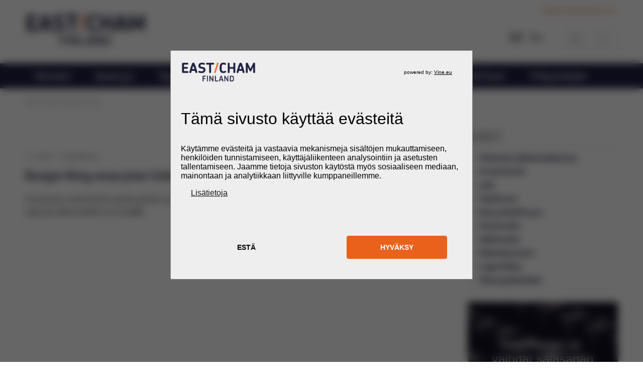

--- FILE ---
content_type: text/html; charset=UTF-8
request_url: https://www.eastcham.fi/tag/burger-king/
body_size: 13661
content:
    <!DOCTYPE html>
<html lang="fi" class="no-js no-svg ">
    <head>
	<!-- Google Tag Manager -->
	<script>(function(w,d,s,l,i){w[l]=w[l]||[];w[l].push({'gtm.start':
	new Date().getTime(),event:'gtm.js'});var f=d.getElementsByTagName(s)[0],
	j=d.createElement(s),dl=l!='dataLayer'?'&l='+l:'';j.async=true;j.src=
	'https://www.googletagmanager.com/gtm.js?id='+i+dl;f.parentNode.insertBefore(j,f);
	})(window,document,'script','dataLayer','GTM-K2RHG4Q');</script>
	<!-- End Google Tag Manager -->

        <meta charset="UTF-8">
        <meta name="viewport" content="width=device-width, initial-scale=1.0">
					                <meta property="fb:admins" content="1054738042"/>
							        <script type="text/javascript" src="https://cdn.vine.eu/vscript/316772644.js" data-cookieconsent="ignore"></script>
        <script type="text/plain" src="https://cdn.vine.eu/vscript/allowCookies.js" data-cookieconsent="marketing" async></script>
    <meta name='robots' content='index, follow, max-image-preview:large, max-snippet:-1, max-video-preview:-1' />
<link rel="alternate" hreflang="fi" href="https://www.eastcham.fi/tag/burger-king/" />
<link rel="alternate" hreflang="x-default" href="https://www.eastcham.fi/tag/burger-king/" />

	<!-- This site is optimized with the Yoast SEO plugin v26.8 - https://yoast.com/product/yoast-seo-wordpress/ -->
	<title>Burger King - EastCham Finland ry</title>
	<link rel="canonical" href="https://www.svkk.fi/tag/burger-king/" />
	<meta property="og:locale" content="fi_FI" />
	<meta property="og:type" content="article" />
	<meta property="og:title" content="Burger King - EastCham Finland ry" />
	<meta property="og:url" content="https://www.svkk.fi/tag/burger-king/" />
	<meta property="og:site_name" content="EastCham Finland ry" />
	<meta name="twitter:card" content="summary_large_image" />
	<meta name="twitter:site" content="@SVKK_FRCC" />
	<script type="application/ld+json" class="yoast-schema-graph">{"@context":"https://schema.org","@graph":[{"@type":"CollectionPage","@id":"https://www.svkk.fi/tag/burger-king/","url":"https://www.svkk.fi/tag/burger-king/","name":"Burger King - EastCham Finland ry","isPartOf":{"@id":"https://www.eastcham.fi/#website"},"primaryImageOfPage":{"@id":"https://www.svkk.fi/tag/burger-king/#primaryimage"},"image":{"@id":"https://www.svkk.fi/tag/burger-king/#primaryimage"},"thumbnailUrl":"https://www.eastcham.fi/wp-content/uploads/2022/02/Burger-King-uutiskoko.jpg","breadcrumb":{"@id":"https://www.svkk.fi/tag/burger-king/#breadcrumb"},"inLanguage":"fi"},{"@type":"ImageObject","inLanguage":"fi","@id":"https://www.svkk.fi/tag/burger-king/#primaryimage","url":"https://www.eastcham.fi/wp-content/uploads/2022/02/Burger-King-uutiskoko.jpg","contentUrl":"https://www.eastcham.fi/wp-content/uploads/2022/02/Burger-King-uutiskoko.jpg","width":900,"height":600,"caption":"Kuva: Servetphotograph/Pixabay."},{"@type":"BreadcrumbList","@id":"https://www.svkk.fi/tag/burger-king/#breadcrumb","itemListElement":[{"@type":"ListItem","position":1,"name":"Home","item":"https://www.eastcham.fi/"},{"@type":"ListItem","position":2,"name":"Burger King"}]},{"@type":"WebSite","@id":"https://www.eastcham.fi/#website","url":"https://www.eastcham.fi/","name":"EastCham Finland ry","description":"EastCham Finland on asiantuntija- ja edunvalvontaorganisaatio, joka tarjoaa jäsenpalveluita lähes 600 jäsenyritykselle. Osana Team Finland -verkostoa tuotamme kansainvälistymispalveluita kaikille suomalaisille yrityksille. EastChamin tavoitteena on tunnistaa talouden signaalit ja tukea liiketoimintaa suomalaisille yrityksille relevanteilla markkinoilla Keski-Aasiassa, Etelä-Kaukasiassa ja itäisessä Euroopassa. ","potentialAction":[{"@type":"SearchAction","target":{"@type":"EntryPoint","urlTemplate":"https://www.eastcham.fi/?s={search_term_string}"},"query-input":{"@type":"PropertyValueSpecification","valueRequired":true,"valueName":"search_term_string"}}],"inLanguage":"fi"}]}</script>
	<!-- / Yoast SEO plugin. -->


<link rel='dns-prefetch' href='//use.typekit.net' />
<link rel='dns-prefetch' href='//fonts.googleapis.com' />
<link rel="alternate" type="application/rss+xml" title="EastCham Finland ry &raquo; syöte" href="https://www.eastcham.fi/feed/" />
<link rel="alternate" type="application/rss+xml" title="EastCham Finland ry &raquo; kommenttien syöte" href="https://www.eastcham.fi/comments/feed/" />
<link rel="alternate" type="application/rss+xml" title="EastCham Finland ry &raquo; Burger King avainsanan RSS-syöte" href="https://www.eastcham.fi/tag/burger-king/feed/" />
<style id='wp-img-auto-sizes-contain-inline-css' type='text/css'>
img:is([sizes=auto i],[sizes^="auto," i]){contain-intrinsic-size:3000px 1500px}
/*# sourceURL=wp-img-auto-sizes-contain-inline-css */
</style>
<link rel='stylesheet' id='embed-pdf-viewer-css' href='https://www.eastcham.fi/wp-content/plugins/embed-pdf-viewer/css/embed-pdf-viewer.css?ver=2.4.6' type='text/css' media='screen' />
<link rel='stylesheet' id='svkk-style-css' href='https://www.eastcham.fi/wp-content/themes/svkk/style.css?ver=202106141643' type='text/css' media='all' />
<style id='wp-emoji-styles-inline-css' type='text/css'>

	img.wp-smiley, img.emoji {
		display: inline !important;
		border: none !important;
		box-shadow: none !important;
		height: 1em !important;
		width: 1em !important;
		margin: 0 0.07em !important;
		vertical-align: -0.1em !important;
		background: none !important;
		padding: 0 !important;
	}
/*# sourceURL=wp-emoji-styles-inline-css */
</style>
<link rel='stylesheet' id='wp-block-library-css' href='https://www.eastcham.fi/wp-includes/css/dist/block-library/style.min.css?ver=fbae946d9ba4569ea0a1a1a3e7a6060e' type='text/css' media='all' />
<style id='global-styles-inline-css' type='text/css'>
:root{--wp--preset--aspect-ratio--square: 1;--wp--preset--aspect-ratio--4-3: 4/3;--wp--preset--aspect-ratio--3-4: 3/4;--wp--preset--aspect-ratio--3-2: 3/2;--wp--preset--aspect-ratio--2-3: 2/3;--wp--preset--aspect-ratio--16-9: 16/9;--wp--preset--aspect-ratio--9-16: 9/16;--wp--preset--color--black: #000000;--wp--preset--color--cyan-bluish-gray: #abb8c3;--wp--preset--color--white: #ffffff;--wp--preset--color--pale-pink: #f78da7;--wp--preset--color--vivid-red: #cf2e2e;--wp--preset--color--luminous-vivid-orange: #ff6900;--wp--preset--color--luminous-vivid-amber: #fcb900;--wp--preset--color--light-green-cyan: #7bdcb5;--wp--preset--color--vivid-green-cyan: #00d084;--wp--preset--color--pale-cyan-blue: #8ed1fc;--wp--preset--color--vivid-cyan-blue: #0693e3;--wp--preset--color--vivid-purple: #9b51e0;--wp--preset--gradient--vivid-cyan-blue-to-vivid-purple: linear-gradient(135deg,rgb(6,147,227) 0%,rgb(155,81,224) 100%);--wp--preset--gradient--light-green-cyan-to-vivid-green-cyan: linear-gradient(135deg,rgb(122,220,180) 0%,rgb(0,208,130) 100%);--wp--preset--gradient--luminous-vivid-amber-to-luminous-vivid-orange: linear-gradient(135deg,rgb(252,185,0) 0%,rgb(255,105,0) 100%);--wp--preset--gradient--luminous-vivid-orange-to-vivid-red: linear-gradient(135deg,rgb(255,105,0) 0%,rgb(207,46,46) 100%);--wp--preset--gradient--very-light-gray-to-cyan-bluish-gray: linear-gradient(135deg,rgb(238,238,238) 0%,rgb(169,184,195) 100%);--wp--preset--gradient--cool-to-warm-spectrum: linear-gradient(135deg,rgb(74,234,220) 0%,rgb(151,120,209) 20%,rgb(207,42,186) 40%,rgb(238,44,130) 60%,rgb(251,105,98) 80%,rgb(254,248,76) 100%);--wp--preset--gradient--blush-light-purple: linear-gradient(135deg,rgb(255,206,236) 0%,rgb(152,150,240) 100%);--wp--preset--gradient--blush-bordeaux: linear-gradient(135deg,rgb(254,205,165) 0%,rgb(254,45,45) 50%,rgb(107,0,62) 100%);--wp--preset--gradient--luminous-dusk: linear-gradient(135deg,rgb(255,203,112) 0%,rgb(199,81,192) 50%,rgb(65,88,208) 100%);--wp--preset--gradient--pale-ocean: linear-gradient(135deg,rgb(255,245,203) 0%,rgb(182,227,212) 50%,rgb(51,167,181) 100%);--wp--preset--gradient--electric-grass: linear-gradient(135deg,rgb(202,248,128) 0%,rgb(113,206,126) 100%);--wp--preset--gradient--midnight: linear-gradient(135deg,rgb(2,3,129) 0%,rgb(40,116,252) 100%);--wp--preset--font-size--small: 13px;--wp--preset--font-size--medium: 20px;--wp--preset--font-size--large: 36px;--wp--preset--font-size--x-large: 42px;--wp--preset--spacing--20: 0.44rem;--wp--preset--spacing--30: 0.67rem;--wp--preset--spacing--40: 1rem;--wp--preset--spacing--50: 1.5rem;--wp--preset--spacing--60: 2.25rem;--wp--preset--spacing--70: 3.38rem;--wp--preset--spacing--80: 5.06rem;--wp--preset--shadow--natural: 6px 6px 9px rgba(0, 0, 0, 0.2);--wp--preset--shadow--deep: 12px 12px 50px rgba(0, 0, 0, 0.4);--wp--preset--shadow--sharp: 6px 6px 0px rgba(0, 0, 0, 0.2);--wp--preset--shadow--outlined: 6px 6px 0px -3px rgb(255, 255, 255), 6px 6px rgb(0, 0, 0);--wp--preset--shadow--crisp: 6px 6px 0px rgb(0, 0, 0);}:where(.is-layout-flex){gap: 0.5em;}:where(.is-layout-grid){gap: 0.5em;}body .is-layout-flex{display: flex;}.is-layout-flex{flex-wrap: wrap;align-items: center;}.is-layout-flex > :is(*, div){margin: 0;}body .is-layout-grid{display: grid;}.is-layout-grid > :is(*, div){margin: 0;}:where(.wp-block-columns.is-layout-flex){gap: 2em;}:where(.wp-block-columns.is-layout-grid){gap: 2em;}:where(.wp-block-post-template.is-layout-flex){gap: 1.25em;}:where(.wp-block-post-template.is-layout-grid){gap: 1.25em;}.has-black-color{color: var(--wp--preset--color--black) !important;}.has-cyan-bluish-gray-color{color: var(--wp--preset--color--cyan-bluish-gray) !important;}.has-white-color{color: var(--wp--preset--color--white) !important;}.has-pale-pink-color{color: var(--wp--preset--color--pale-pink) !important;}.has-vivid-red-color{color: var(--wp--preset--color--vivid-red) !important;}.has-luminous-vivid-orange-color{color: var(--wp--preset--color--luminous-vivid-orange) !important;}.has-luminous-vivid-amber-color{color: var(--wp--preset--color--luminous-vivid-amber) !important;}.has-light-green-cyan-color{color: var(--wp--preset--color--light-green-cyan) !important;}.has-vivid-green-cyan-color{color: var(--wp--preset--color--vivid-green-cyan) !important;}.has-pale-cyan-blue-color{color: var(--wp--preset--color--pale-cyan-blue) !important;}.has-vivid-cyan-blue-color{color: var(--wp--preset--color--vivid-cyan-blue) !important;}.has-vivid-purple-color{color: var(--wp--preset--color--vivid-purple) !important;}.has-black-background-color{background-color: var(--wp--preset--color--black) !important;}.has-cyan-bluish-gray-background-color{background-color: var(--wp--preset--color--cyan-bluish-gray) !important;}.has-white-background-color{background-color: var(--wp--preset--color--white) !important;}.has-pale-pink-background-color{background-color: var(--wp--preset--color--pale-pink) !important;}.has-vivid-red-background-color{background-color: var(--wp--preset--color--vivid-red) !important;}.has-luminous-vivid-orange-background-color{background-color: var(--wp--preset--color--luminous-vivid-orange) !important;}.has-luminous-vivid-amber-background-color{background-color: var(--wp--preset--color--luminous-vivid-amber) !important;}.has-light-green-cyan-background-color{background-color: var(--wp--preset--color--light-green-cyan) !important;}.has-vivid-green-cyan-background-color{background-color: var(--wp--preset--color--vivid-green-cyan) !important;}.has-pale-cyan-blue-background-color{background-color: var(--wp--preset--color--pale-cyan-blue) !important;}.has-vivid-cyan-blue-background-color{background-color: var(--wp--preset--color--vivid-cyan-blue) !important;}.has-vivid-purple-background-color{background-color: var(--wp--preset--color--vivid-purple) !important;}.has-black-border-color{border-color: var(--wp--preset--color--black) !important;}.has-cyan-bluish-gray-border-color{border-color: var(--wp--preset--color--cyan-bluish-gray) !important;}.has-white-border-color{border-color: var(--wp--preset--color--white) !important;}.has-pale-pink-border-color{border-color: var(--wp--preset--color--pale-pink) !important;}.has-vivid-red-border-color{border-color: var(--wp--preset--color--vivid-red) !important;}.has-luminous-vivid-orange-border-color{border-color: var(--wp--preset--color--luminous-vivid-orange) !important;}.has-luminous-vivid-amber-border-color{border-color: var(--wp--preset--color--luminous-vivid-amber) !important;}.has-light-green-cyan-border-color{border-color: var(--wp--preset--color--light-green-cyan) !important;}.has-vivid-green-cyan-border-color{border-color: var(--wp--preset--color--vivid-green-cyan) !important;}.has-pale-cyan-blue-border-color{border-color: var(--wp--preset--color--pale-cyan-blue) !important;}.has-vivid-cyan-blue-border-color{border-color: var(--wp--preset--color--vivid-cyan-blue) !important;}.has-vivid-purple-border-color{border-color: var(--wp--preset--color--vivid-purple) !important;}.has-vivid-cyan-blue-to-vivid-purple-gradient-background{background: var(--wp--preset--gradient--vivid-cyan-blue-to-vivid-purple) !important;}.has-light-green-cyan-to-vivid-green-cyan-gradient-background{background: var(--wp--preset--gradient--light-green-cyan-to-vivid-green-cyan) !important;}.has-luminous-vivid-amber-to-luminous-vivid-orange-gradient-background{background: var(--wp--preset--gradient--luminous-vivid-amber-to-luminous-vivid-orange) !important;}.has-luminous-vivid-orange-to-vivid-red-gradient-background{background: var(--wp--preset--gradient--luminous-vivid-orange-to-vivid-red) !important;}.has-very-light-gray-to-cyan-bluish-gray-gradient-background{background: var(--wp--preset--gradient--very-light-gray-to-cyan-bluish-gray) !important;}.has-cool-to-warm-spectrum-gradient-background{background: var(--wp--preset--gradient--cool-to-warm-spectrum) !important;}.has-blush-light-purple-gradient-background{background: var(--wp--preset--gradient--blush-light-purple) !important;}.has-blush-bordeaux-gradient-background{background: var(--wp--preset--gradient--blush-bordeaux) !important;}.has-luminous-dusk-gradient-background{background: var(--wp--preset--gradient--luminous-dusk) !important;}.has-pale-ocean-gradient-background{background: var(--wp--preset--gradient--pale-ocean) !important;}.has-electric-grass-gradient-background{background: var(--wp--preset--gradient--electric-grass) !important;}.has-midnight-gradient-background{background: var(--wp--preset--gradient--midnight) !important;}.has-small-font-size{font-size: var(--wp--preset--font-size--small) !important;}.has-medium-font-size{font-size: var(--wp--preset--font-size--medium) !important;}.has-large-font-size{font-size: var(--wp--preset--font-size--large) !important;}.has-x-large-font-size{font-size: var(--wp--preset--font-size--x-large) !important;}
/*# sourceURL=global-styles-inline-css */
</style>

<style id='classic-theme-styles-inline-css' type='text/css'>
/*! This file is auto-generated */
.wp-block-button__link{color:#fff;background-color:#32373c;border-radius:9999px;box-shadow:none;text-decoration:none;padding:calc(.667em + 2px) calc(1.333em + 2px);font-size:1.125em}.wp-block-file__button{background:#32373c;color:#fff;text-decoration:none}
/*# sourceURL=/wp-includes/css/classic-themes.min.css */
</style>
<link rel='stylesheet' id='contact-form-7-css' href='https://www.eastcham.fi/wp-content/plugins/contact-form-7/includes/css/styles.css?ver=6.1.4' type='text/css' media='all' />
<link rel='stylesheet' id='wpcp-slick-css' href='https://www.eastcham.fi/wp-content/plugins/wp-carousel-pro/public/css/slick.min.css?ver=3.1.6' type='text/css' media='all' />
<link rel='stylesheet' id='wpcp-bx-slider-css-css' href='https://www.eastcham.fi/wp-content/plugins/wp-carousel-pro/public/css/jquery.bxslider.min.css?ver=3.1.6' type='text/css' media='all' />
<link rel='stylesheet' id='wp-carousel-pro-fontawesome-css' href='https://www.eastcham.fi/wp-content/plugins/wp-carousel-pro/public/css/font-awesome.min.css?ver=3.1.6' type='text/css' media='all' />
<link rel='stylesheet' id='wpcp-magnific-popup-css' href='https://www.eastcham.fi/wp-content/plugins/wp-carousel-pro/public/css/magnific-popup.min.css?ver=3.1.6' type='text/css' media='all' />
<link rel='stylesheet' id='wp-carousel-pro-css' href='https://www.eastcham.fi/wp-content/plugins/wp-carousel-pro/public/css/wp-carousel-pro-public.min.css?ver=3.1.6' type='text/css' media='all' />
<link rel='stylesheet' id='wpml-legacy-dropdown-0-css' href='https://www.eastcham.fi/wp-content/plugins/sitepress-multilingual-cms/templates/language-switchers/legacy-dropdown/style.min.css?ver=1' type='text/css' media='all' />
<style id='wpml-legacy-dropdown-0-inline-css' type='text/css'>
.wpml-ls-item-toggle { font-size: 18px; line-height: 34px; color: #999; } .wpml-ls-legacy-dropdown a { display: block; text-decoration: none; color: #444; border: 1px solid #cdcdcd; color: #999; padding: 7px 10px; line-height: 1; } .wpml-ls-legacy-dropdown a.wpml-ls-item-toggle:after { display:none; }
/*# sourceURL=wpml-legacy-dropdown-0-inline-css */
</style>
<style id="SP_WPCP-google-web-fonts-sp_wpcp_shortcode_options-css" media="all">/* cyrillic-ext */
@font-face {
  font-family: 'Open Sans';
  font-style: normal;
  font-weight: 400;
  font-stretch: 100%;
  font-display: swap;
  src: url(/fonts.gstatic.com/s/opensans/v44/memvYaGs126MiZpBA-UvWbX2vVnXBbObj2OVTSKmu0SC55K5gw.woff2) format('woff2');
  unicode-range: U+0460-052F, U+1C80-1C8A, U+20B4, U+2DE0-2DFF, U+A640-A69F, U+FE2E-FE2F;
}
/* cyrillic */
@font-face {
  font-family: 'Open Sans';
  font-style: normal;
  font-weight: 400;
  font-stretch: 100%;
  font-display: swap;
  src: url(/fonts.gstatic.com/s/opensans/v44/memvYaGs126MiZpBA-UvWbX2vVnXBbObj2OVTSumu0SC55K5gw.woff2) format('woff2');
  unicode-range: U+0301, U+0400-045F, U+0490-0491, U+04B0-04B1, U+2116;
}
/* greek-ext */
@font-face {
  font-family: 'Open Sans';
  font-style: normal;
  font-weight: 400;
  font-stretch: 100%;
  font-display: swap;
  src: url(/fonts.gstatic.com/s/opensans/v44/memvYaGs126MiZpBA-UvWbX2vVnXBbObj2OVTSOmu0SC55K5gw.woff2) format('woff2');
  unicode-range: U+1F00-1FFF;
}
/* greek */
@font-face {
  font-family: 'Open Sans';
  font-style: normal;
  font-weight: 400;
  font-stretch: 100%;
  font-display: swap;
  src: url(/fonts.gstatic.com/s/opensans/v44/memvYaGs126MiZpBA-UvWbX2vVnXBbObj2OVTSymu0SC55K5gw.woff2) format('woff2');
  unicode-range: U+0370-0377, U+037A-037F, U+0384-038A, U+038C, U+038E-03A1, U+03A3-03FF;
}
/* hebrew */
@font-face {
  font-family: 'Open Sans';
  font-style: normal;
  font-weight: 400;
  font-stretch: 100%;
  font-display: swap;
  src: url(/fonts.gstatic.com/s/opensans/v44/memvYaGs126MiZpBA-UvWbX2vVnXBbObj2OVTS2mu0SC55K5gw.woff2) format('woff2');
  unicode-range: U+0307-0308, U+0590-05FF, U+200C-2010, U+20AA, U+25CC, U+FB1D-FB4F;
}
/* math */
@font-face {
  font-family: 'Open Sans';
  font-style: normal;
  font-weight: 400;
  font-stretch: 100%;
  font-display: swap;
  src: url(/fonts.gstatic.com/s/opensans/v44/memvYaGs126MiZpBA-UvWbX2vVnXBbObj2OVTVOmu0SC55K5gw.woff2) format('woff2');
  unicode-range: U+0302-0303, U+0305, U+0307-0308, U+0310, U+0312, U+0315, U+031A, U+0326-0327, U+032C, U+032F-0330, U+0332-0333, U+0338, U+033A, U+0346, U+034D, U+0391-03A1, U+03A3-03A9, U+03B1-03C9, U+03D1, U+03D5-03D6, U+03F0-03F1, U+03F4-03F5, U+2016-2017, U+2034-2038, U+203C, U+2040, U+2043, U+2047, U+2050, U+2057, U+205F, U+2070-2071, U+2074-208E, U+2090-209C, U+20D0-20DC, U+20E1, U+20E5-20EF, U+2100-2112, U+2114-2115, U+2117-2121, U+2123-214F, U+2190, U+2192, U+2194-21AE, U+21B0-21E5, U+21F1-21F2, U+21F4-2211, U+2213-2214, U+2216-22FF, U+2308-230B, U+2310, U+2319, U+231C-2321, U+2336-237A, U+237C, U+2395, U+239B-23B7, U+23D0, U+23DC-23E1, U+2474-2475, U+25AF, U+25B3, U+25B7, U+25BD, U+25C1, U+25CA, U+25CC, U+25FB, U+266D-266F, U+27C0-27FF, U+2900-2AFF, U+2B0E-2B11, U+2B30-2B4C, U+2BFE, U+3030, U+FF5B, U+FF5D, U+1D400-1D7FF, U+1EE00-1EEFF;
}
/* symbols */
@font-face {
  font-family: 'Open Sans';
  font-style: normal;
  font-weight: 400;
  font-stretch: 100%;
  font-display: swap;
  src: url(/fonts.gstatic.com/s/opensans/v44/memvYaGs126MiZpBA-UvWbX2vVnXBbObj2OVTUGmu0SC55K5gw.woff2) format('woff2');
  unicode-range: U+0001-000C, U+000E-001F, U+007F-009F, U+20DD-20E0, U+20E2-20E4, U+2150-218F, U+2190, U+2192, U+2194-2199, U+21AF, U+21E6-21F0, U+21F3, U+2218-2219, U+2299, U+22C4-22C6, U+2300-243F, U+2440-244A, U+2460-24FF, U+25A0-27BF, U+2800-28FF, U+2921-2922, U+2981, U+29BF, U+29EB, U+2B00-2BFF, U+4DC0-4DFF, U+FFF9-FFFB, U+10140-1018E, U+10190-1019C, U+101A0, U+101D0-101FD, U+102E0-102FB, U+10E60-10E7E, U+1D2C0-1D2D3, U+1D2E0-1D37F, U+1F000-1F0FF, U+1F100-1F1AD, U+1F1E6-1F1FF, U+1F30D-1F30F, U+1F315, U+1F31C, U+1F31E, U+1F320-1F32C, U+1F336, U+1F378, U+1F37D, U+1F382, U+1F393-1F39F, U+1F3A7-1F3A8, U+1F3AC-1F3AF, U+1F3C2, U+1F3C4-1F3C6, U+1F3CA-1F3CE, U+1F3D4-1F3E0, U+1F3ED, U+1F3F1-1F3F3, U+1F3F5-1F3F7, U+1F408, U+1F415, U+1F41F, U+1F426, U+1F43F, U+1F441-1F442, U+1F444, U+1F446-1F449, U+1F44C-1F44E, U+1F453, U+1F46A, U+1F47D, U+1F4A3, U+1F4B0, U+1F4B3, U+1F4B9, U+1F4BB, U+1F4BF, U+1F4C8-1F4CB, U+1F4D6, U+1F4DA, U+1F4DF, U+1F4E3-1F4E6, U+1F4EA-1F4ED, U+1F4F7, U+1F4F9-1F4FB, U+1F4FD-1F4FE, U+1F503, U+1F507-1F50B, U+1F50D, U+1F512-1F513, U+1F53E-1F54A, U+1F54F-1F5FA, U+1F610, U+1F650-1F67F, U+1F687, U+1F68D, U+1F691, U+1F694, U+1F698, U+1F6AD, U+1F6B2, U+1F6B9-1F6BA, U+1F6BC, U+1F6C6-1F6CF, U+1F6D3-1F6D7, U+1F6E0-1F6EA, U+1F6F0-1F6F3, U+1F6F7-1F6FC, U+1F700-1F7FF, U+1F800-1F80B, U+1F810-1F847, U+1F850-1F859, U+1F860-1F887, U+1F890-1F8AD, U+1F8B0-1F8BB, U+1F8C0-1F8C1, U+1F900-1F90B, U+1F93B, U+1F946, U+1F984, U+1F996, U+1F9E9, U+1FA00-1FA6F, U+1FA70-1FA7C, U+1FA80-1FA89, U+1FA8F-1FAC6, U+1FACE-1FADC, U+1FADF-1FAE9, U+1FAF0-1FAF8, U+1FB00-1FBFF;
}
/* vietnamese */
@font-face {
  font-family: 'Open Sans';
  font-style: normal;
  font-weight: 400;
  font-stretch: 100%;
  font-display: swap;
  src: url(/fonts.gstatic.com/s/opensans/v44/memvYaGs126MiZpBA-UvWbX2vVnXBbObj2OVTSCmu0SC55K5gw.woff2) format('woff2');
  unicode-range: U+0102-0103, U+0110-0111, U+0128-0129, U+0168-0169, U+01A0-01A1, U+01AF-01B0, U+0300-0301, U+0303-0304, U+0308-0309, U+0323, U+0329, U+1EA0-1EF9, U+20AB;
}
/* latin-ext */
@font-face {
  font-family: 'Open Sans';
  font-style: normal;
  font-weight: 400;
  font-stretch: 100%;
  font-display: swap;
  src: url(/fonts.gstatic.com/s/opensans/v44/memvYaGs126MiZpBA-UvWbX2vVnXBbObj2OVTSGmu0SC55K5gw.woff2) format('woff2');
  unicode-range: U+0100-02BA, U+02BD-02C5, U+02C7-02CC, U+02CE-02D7, U+02DD-02FF, U+0304, U+0308, U+0329, U+1D00-1DBF, U+1E00-1E9F, U+1EF2-1EFF, U+2020, U+20A0-20AB, U+20AD-20C0, U+2113, U+2C60-2C7F, U+A720-A7FF;
}
/* latin */
@font-face {
  font-family: 'Open Sans';
  font-style: normal;
  font-weight: 400;
  font-stretch: 100%;
  font-display: swap;
  src: url(/fonts.gstatic.com/s/opensans/v44/memvYaGs126MiZpBA-UvWbX2vVnXBbObj2OVTS-mu0SC55I.woff2) format('woff2');
  unicode-range: U+0000-00FF, U+0131, U+0152-0153, U+02BB-02BC, U+02C6, U+02DA, U+02DC, U+0304, U+0308, U+0329, U+2000-206F, U+20AC, U+2122, U+2191, U+2193, U+2212, U+2215, U+FEFF, U+FFFD;
}
/* cyrillic-ext */
@font-face {
  font-family: 'Open Sans';
  font-style: normal;
  font-weight: 600;
  font-stretch: 100%;
  font-display: swap;
  src: url(/fonts.gstatic.com/s/opensans/v44/memvYaGs126MiZpBA-UvWbX2vVnXBbObj2OVTSKmu0SC55K5gw.woff2) format('woff2');
  unicode-range: U+0460-052F, U+1C80-1C8A, U+20B4, U+2DE0-2DFF, U+A640-A69F, U+FE2E-FE2F;
}
/* cyrillic */
@font-face {
  font-family: 'Open Sans';
  font-style: normal;
  font-weight: 600;
  font-stretch: 100%;
  font-display: swap;
  src: url(/fonts.gstatic.com/s/opensans/v44/memvYaGs126MiZpBA-UvWbX2vVnXBbObj2OVTSumu0SC55K5gw.woff2) format('woff2');
  unicode-range: U+0301, U+0400-045F, U+0490-0491, U+04B0-04B1, U+2116;
}
/* greek-ext */
@font-face {
  font-family: 'Open Sans';
  font-style: normal;
  font-weight: 600;
  font-stretch: 100%;
  font-display: swap;
  src: url(/fonts.gstatic.com/s/opensans/v44/memvYaGs126MiZpBA-UvWbX2vVnXBbObj2OVTSOmu0SC55K5gw.woff2) format('woff2');
  unicode-range: U+1F00-1FFF;
}
/* greek */
@font-face {
  font-family: 'Open Sans';
  font-style: normal;
  font-weight: 600;
  font-stretch: 100%;
  font-display: swap;
  src: url(/fonts.gstatic.com/s/opensans/v44/memvYaGs126MiZpBA-UvWbX2vVnXBbObj2OVTSymu0SC55K5gw.woff2) format('woff2');
  unicode-range: U+0370-0377, U+037A-037F, U+0384-038A, U+038C, U+038E-03A1, U+03A3-03FF;
}
/* hebrew */
@font-face {
  font-family: 'Open Sans';
  font-style: normal;
  font-weight: 600;
  font-stretch: 100%;
  font-display: swap;
  src: url(/fonts.gstatic.com/s/opensans/v44/memvYaGs126MiZpBA-UvWbX2vVnXBbObj2OVTS2mu0SC55K5gw.woff2) format('woff2');
  unicode-range: U+0307-0308, U+0590-05FF, U+200C-2010, U+20AA, U+25CC, U+FB1D-FB4F;
}
/* math */
@font-face {
  font-family: 'Open Sans';
  font-style: normal;
  font-weight: 600;
  font-stretch: 100%;
  font-display: swap;
  src: url(/fonts.gstatic.com/s/opensans/v44/memvYaGs126MiZpBA-UvWbX2vVnXBbObj2OVTVOmu0SC55K5gw.woff2) format('woff2');
  unicode-range: U+0302-0303, U+0305, U+0307-0308, U+0310, U+0312, U+0315, U+031A, U+0326-0327, U+032C, U+032F-0330, U+0332-0333, U+0338, U+033A, U+0346, U+034D, U+0391-03A1, U+03A3-03A9, U+03B1-03C9, U+03D1, U+03D5-03D6, U+03F0-03F1, U+03F4-03F5, U+2016-2017, U+2034-2038, U+203C, U+2040, U+2043, U+2047, U+2050, U+2057, U+205F, U+2070-2071, U+2074-208E, U+2090-209C, U+20D0-20DC, U+20E1, U+20E5-20EF, U+2100-2112, U+2114-2115, U+2117-2121, U+2123-214F, U+2190, U+2192, U+2194-21AE, U+21B0-21E5, U+21F1-21F2, U+21F4-2211, U+2213-2214, U+2216-22FF, U+2308-230B, U+2310, U+2319, U+231C-2321, U+2336-237A, U+237C, U+2395, U+239B-23B7, U+23D0, U+23DC-23E1, U+2474-2475, U+25AF, U+25B3, U+25B7, U+25BD, U+25C1, U+25CA, U+25CC, U+25FB, U+266D-266F, U+27C0-27FF, U+2900-2AFF, U+2B0E-2B11, U+2B30-2B4C, U+2BFE, U+3030, U+FF5B, U+FF5D, U+1D400-1D7FF, U+1EE00-1EEFF;
}
/* symbols */
@font-face {
  font-family: 'Open Sans';
  font-style: normal;
  font-weight: 600;
  font-stretch: 100%;
  font-display: swap;
  src: url(/fonts.gstatic.com/s/opensans/v44/memvYaGs126MiZpBA-UvWbX2vVnXBbObj2OVTUGmu0SC55K5gw.woff2) format('woff2');
  unicode-range: U+0001-000C, U+000E-001F, U+007F-009F, U+20DD-20E0, U+20E2-20E4, U+2150-218F, U+2190, U+2192, U+2194-2199, U+21AF, U+21E6-21F0, U+21F3, U+2218-2219, U+2299, U+22C4-22C6, U+2300-243F, U+2440-244A, U+2460-24FF, U+25A0-27BF, U+2800-28FF, U+2921-2922, U+2981, U+29BF, U+29EB, U+2B00-2BFF, U+4DC0-4DFF, U+FFF9-FFFB, U+10140-1018E, U+10190-1019C, U+101A0, U+101D0-101FD, U+102E0-102FB, U+10E60-10E7E, U+1D2C0-1D2D3, U+1D2E0-1D37F, U+1F000-1F0FF, U+1F100-1F1AD, U+1F1E6-1F1FF, U+1F30D-1F30F, U+1F315, U+1F31C, U+1F31E, U+1F320-1F32C, U+1F336, U+1F378, U+1F37D, U+1F382, U+1F393-1F39F, U+1F3A7-1F3A8, U+1F3AC-1F3AF, U+1F3C2, U+1F3C4-1F3C6, U+1F3CA-1F3CE, U+1F3D4-1F3E0, U+1F3ED, U+1F3F1-1F3F3, U+1F3F5-1F3F7, U+1F408, U+1F415, U+1F41F, U+1F426, U+1F43F, U+1F441-1F442, U+1F444, U+1F446-1F449, U+1F44C-1F44E, U+1F453, U+1F46A, U+1F47D, U+1F4A3, U+1F4B0, U+1F4B3, U+1F4B9, U+1F4BB, U+1F4BF, U+1F4C8-1F4CB, U+1F4D6, U+1F4DA, U+1F4DF, U+1F4E3-1F4E6, U+1F4EA-1F4ED, U+1F4F7, U+1F4F9-1F4FB, U+1F4FD-1F4FE, U+1F503, U+1F507-1F50B, U+1F50D, U+1F512-1F513, U+1F53E-1F54A, U+1F54F-1F5FA, U+1F610, U+1F650-1F67F, U+1F687, U+1F68D, U+1F691, U+1F694, U+1F698, U+1F6AD, U+1F6B2, U+1F6B9-1F6BA, U+1F6BC, U+1F6C6-1F6CF, U+1F6D3-1F6D7, U+1F6E0-1F6EA, U+1F6F0-1F6F3, U+1F6F7-1F6FC, U+1F700-1F7FF, U+1F800-1F80B, U+1F810-1F847, U+1F850-1F859, U+1F860-1F887, U+1F890-1F8AD, U+1F8B0-1F8BB, U+1F8C0-1F8C1, U+1F900-1F90B, U+1F93B, U+1F946, U+1F984, U+1F996, U+1F9E9, U+1FA00-1FA6F, U+1FA70-1FA7C, U+1FA80-1FA89, U+1FA8F-1FAC6, U+1FACE-1FADC, U+1FADF-1FAE9, U+1FAF0-1FAF8, U+1FB00-1FBFF;
}
/* vietnamese */
@font-face {
  font-family: 'Open Sans';
  font-style: normal;
  font-weight: 600;
  font-stretch: 100%;
  font-display: swap;
  src: url(/fonts.gstatic.com/s/opensans/v44/memvYaGs126MiZpBA-UvWbX2vVnXBbObj2OVTSCmu0SC55K5gw.woff2) format('woff2');
  unicode-range: U+0102-0103, U+0110-0111, U+0128-0129, U+0168-0169, U+01A0-01A1, U+01AF-01B0, U+0300-0301, U+0303-0304, U+0308-0309, U+0323, U+0329, U+1EA0-1EF9, U+20AB;
}
/* latin-ext */
@font-face {
  font-family: 'Open Sans';
  font-style: normal;
  font-weight: 600;
  font-stretch: 100%;
  font-display: swap;
  src: url(/fonts.gstatic.com/s/opensans/v44/memvYaGs126MiZpBA-UvWbX2vVnXBbObj2OVTSGmu0SC55K5gw.woff2) format('woff2');
  unicode-range: U+0100-02BA, U+02BD-02C5, U+02C7-02CC, U+02CE-02D7, U+02DD-02FF, U+0304, U+0308, U+0329, U+1D00-1DBF, U+1E00-1E9F, U+1EF2-1EFF, U+2020, U+20A0-20AB, U+20AD-20C0, U+2113, U+2C60-2C7F, U+A720-A7FF;
}
/* latin */
@font-face {
  font-family: 'Open Sans';
  font-style: normal;
  font-weight: 600;
  font-stretch: 100%;
  font-display: swap;
  src: url(/fonts.gstatic.com/s/opensans/v44/memvYaGs126MiZpBA-UvWbX2vVnXBbObj2OVTS-mu0SC55I.woff2) format('woff2');
  unicode-range: U+0000-00FF, U+0131, U+0152-0153, U+02BB-02BC, U+02C6, U+02DA, U+02DC, U+0304, U+0308, U+0329, U+2000-206F, U+20AC, U+2122, U+2191, U+2193, U+2212, U+2215, U+FEFF, U+FFFD;
}
/* cyrillic-ext */
@font-face {
  font-family: 'Open Sans';
  font-style: normal;
  font-weight: 700;
  font-stretch: 100%;
  font-display: swap;
  src: url(/fonts.gstatic.com/s/opensans/v44/memvYaGs126MiZpBA-UvWbX2vVnXBbObj2OVTSKmu0SC55K5gw.woff2) format('woff2');
  unicode-range: U+0460-052F, U+1C80-1C8A, U+20B4, U+2DE0-2DFF, U+A640-A69F, U+FE2E-FE2F;
}
/* cyrillic */
@font-face {
  font-family: 'Open Sans';
  font-style: normal;
  font-weight: 700;
  font-stretch: 100%;
  font-display: swap;
  src: url(/fonts.gstatic.com/s/opensans/v44/memvYaGs126MiZpBA-UvWbX2vVnXBbObj2OVTSumu0SC55K5gw.woff2) format('woff2');
  unicode-range: U+0301, U+0400-045F, U+0490-0491, U+04B0-04B1, U+2116;
}
/* greek-ext */
@font-face {
  font-family: 'Open Sans';
  font-style: normal;
  font-weight: 700;
  font-stretch: 100%;
  font-display: swap;
  src: url(/fonts.gstatic.com/s/opensans/v44/memvYaGs126MiZpBA-UvWbX2vVnXBbObj2OVTSOmu0SC55K5gw.woff2) format('woff2');
  unicode-range: U+1F00-1FFF;
}
/* greek */
@font-face {
  font-family: 'Open Sans';
  font-style: normal;
  font-weight: 700;
  font-stretch: 100%;
  font-display: swap;
  src: url(/fonts.gstatic.com/s/opensans/v44/memvYaGs126MiZpBA-UvWbX2vVnXBbObj2OVTSymu0SC55K5gw.woff2) format('woff2');
  unicode-range: U+0370-0377, U+037A-037F, U+0384-038A, U+038C, U+038E-03A1, U+03A3-03FF;
}
/* hebrew */
@font-face {
  font-family: 'Open Sans';
  font-style: normal;
  font-weight: 700;
  font-stretch: 100%;
  font-display: swap;
  src: url(/fonts.gstatic.com/s/opensans/v44/memvYaGs126MiZpBA-UvWbX2vVnXBbObj2OVTS2mu0SC55K5gw.woff2) format('woff2');
  unicode-range: U+0307-0308, U+0590-05FF, U+200C-2010, U+20AA, U+25CC, U+FB1D-FB4F;
}
/* math */
@font-face {
  font-family: 'Open Sans';
  font-style: normal;
  font-weight: 700;
  font-stretch: 100%;
  font-display: swap;
  src: url(/fonts.gstatic.com/s/opensans/v44/memvYaGs126MiZpBA-UvWbX2vVnXBbObj2OVTVOmu0SC55K5gw.woff2) format('woff2');
  unicode-range: U+0302-0303, U+0305, U+0307-0308, U+0310, U+0312, U+0315, U+031A, U+0326-0327, U+032C, U+032F-0330, U+0332-0333, U+0338, U+033A, U+0346, U+034D, U+0391-03A1, U+03A3-03A9, U+03B1-03C9, U+03D1, U+03D5-03D6, U+03F0-03F1, U+03F4-03F5, U+2016-2017, U+2034-2038, U+203C, U+2040, U+2043, U+2047, U+2050, U+2057, U+205F, U+2070-2071, U+2074-208E, U+2090-209C, U+20D0-20DC, U+20E1, U+20E5-20EF, U+2100-2112, U+2114-2115, U+2117-2121, U+2123-214F, U+2190, U+2192, U+2194-21AE, U+21B0-21E5, U+21F1-21F2, U+21F4-2211, U+2213-2214, U+2216-22FF, U+2308-230B, U+2310, U+2319, U+231C-2321, U+2336-237A, U+237C, U+2395, U+239B-23B7, U+23D0, U+23DC-23E1, U+2474-2475, U+25AF, U+25B3, U+25B7, U+25BD, U+25C1, U+25CA, U+25CC, U+25FB, U+266D-266F, U+27C0-27FF, U+2900-2AFF, U+2B0E-2B11, U+2B30-2B4C, U+2BFE, U+3030, U+FF5B, U+FF5D, U+1D400-1D7FF, U+1EE00-1EEFF;
}
/* symbols */
@font-face {
  font-family: 'Open Sans';
  font-style: normal;
  font-weight: 700;
  font-stretch: 100%;
  font-display: swap;
  src: url(/fonts.gstatic.com/s/opensans/v44/memvYaGs126MiZpBA-UvWbX2vVnXBbObj2OVTUGmu0SC55K5gw.woff2) format('woff2');
  unicode-range: U+0001-000C, U+000E-001F, U+007F-009F, U+20DD-20E0, U+20E2-20E4, U+2150-218F, U+2190, U+2192, U+2194-2199, U+21AF, U+21E6-21F0, U+21F3, U+2218-2219, U+2299, U+22C4-22C6, U+2300-243F, U+2440-244A, U+2460-24FF, U+25A0-27BF, U+2800-28FF, U+2921-2922, U+2981, U+29BF, U+29EB, U+2B00-2BFF, U+4DC0-4DFF, U+FFF9-FFFB, U+10140-1018E, U+10190-1019C, U+101A0, U+101D0-101FD, U+102E0-102FB, U+10E60-10E7E, U+1D2C0-1D2D3, U+1D2E0-1D37F, U+1F000-1F0FF, U+1F100-1F1AD, U+1F1E6-1F1FF, U+1F30D-1F30F, U+1F315, U+1F31C, U+1F31E, U+1F320-1F32C, U+1F336, U+1F378, U+1F37D, U+1F382, U+1F393-1F39F, U+1F3A7-1F3A8, U+1F3AC-1F3AF, U+1F3C2, U+1F3C4-1F3C6, U+1F3CA-1F3CE, U+1F3D4-1F3E0, U+1F3ED, U+1F3F1-1F3F3, U+1F3F5-1F3F7, U+1F408, U+1F415, U+1F41F, U+1F426, U+1F43F, U+1F441-1F442, U+1F444, U+1F446-1F449, U+1F44C-1F44E, U+1F453, U+1F46A, U+1F47D, U+1F4A3, U+1F4B0, U+1F4B3, U+1F4B9, U+1F4BB, U+1F4BF, U+1F4C8-1F4CB, U+1F4D6, U+1F4DA, U+1F4DF, U+1F4E3-1F4E6, U+1F4EA-1F4ED, U+1F4F7, U+1F4F9-1F4FB, U+1F4FD-1F4FE, U+1F503, U+1F507-1F50B, U+1F50D, U+1F512-1F513, U+1F53E-1F54A, U+1F54F-1F5FA, U+1F610, U+1F650-1F67F, U+1F687, U+1F68D, U+1F691, U+1F694, U+1F698, U+1F6AD, U+1F6B2, U+1F6B9-1F6BA, U+1F6BC, U+1F6C6-1F6CF, U+1F6D3-1F6D7, U+1F6E0-1F6EA, U+1F6F0-1F6F3, U+1F6F7-1F6FC, U+1F700-1F7FF, U+1F800-1F80B, U+1F810-1F847, U+1F850-1F859, U+1F860-1F887, U+1F890-1F8AD, U+1F8B0-1F8BB, U+1F8C0-1F8C1, U+1F900-1F90B, U+1F93B, U+1F946, U+1F984, U+1F996, U+1F9E9, U+1FA00-1FA6F, U+1FA70-1FA7C, U+1FA80-1FA89, U+1FA8F-1FAC6, U+1FACE-1FADC, U+1FADF-1FAE9, U+1FAF0-1FAF8, U+1FB00-1FBFF;
}
/* vietnamese */
@font-face {
  font-family: 'Open Sans';
  font-style: normal;
  font-weight: 700;
  font-stretch: 100%;
  font-display: swap;
  src: url(/fonts.gstatic.com/s/opensans/v44/memvYaGs126MiZpBA-UvWbX2vVnXBbObj2OVTSCmu0SC55K5gw.woff2) format('woff2');
  unicode-range: U+0102-0103, U+0110-0111, U+0128-0129, U+0168-0169, U+01A0-01A1, U+01AF-01B0, U+0300-0301, U+0303-0304, U+0308-0309, U+0323, U+0329, U+1EA0-1EF9, U+20AB;
}
/* latin-ext */
@font-face {
  font-family: 'Open Sans';
  font-style: normal;
  font-weight: 700;
  font-stretch: 100%;
  font-display: swap;
  src: url(/fonts.gstatic.com/s/opensans/v44/memvYaGs126MiZpBA-UvWbX2vVnXBbObj2OVTSGmu0SC55K5gw.woff2) format('woff2');
  unicode-range: U+0100-02BA, U+02BD-02C5, U+02C7-02CC, U+02CE-02D7, U+02DD-02FF, U+0304, U+0308, U+0329, U+1D00-1DBF, U+1E00-1E9F, U+1EF2-1EFF, U+2020, U+20A0-20AB, U+20AD-20C0, U+2113, U+2C60-2C7F, U+A720-A7FF;
}
/* latin */
@font-face {
  font-family: 'Open Sans';
  font-style: normal;
  font-weight: 700;
  font-stretch: 100%;
  font-display: swap;
  src: url(/fonts.gstatic.com/s/opensans/v44/memvYaGs126MiZpBA-UvWbX2vVnXBbObj2OVTS-mu0SC55I.woff2) format('woff2');
  unicode-range: U+0000-00FF, U+0131, U+0152-0153, U+02BB-02BC, U+02C6, U+02DA, U+02DC, U+0304, U+0308, U+0329, U+2000-206F, U+20AC, U+2122, U+2191, U+2193, U+2212, U+2215, U+FEFF, U+FFFD;
}
</style>
<script type="text/javascript" src="https://www.eastcham.fi/wp-includes/js/jquery/jquery.min.js?ver=3.7.1" id="jquery-core-js"></script>
<script type="text/javascript" src="https://www.eastcham.fi/wp-includes/js/jquery/jquery-migrate.min.js?ver=3.4.1" id="jquery-migrate-js"></script>
<script type="text/javascript" src="https://use.typekit.net/jck8fkb.js?ver=1.0.0" id="typekit-js"></script>
<script type="text/javascript" src="https://www.eastcham.fi/wp-content/plugins/sitepress-multilingual-cms/templates/language-switchers/legacy-dropdown/script.min.js?ver=1" id="wpml-legacy-dropdown-0-js"></script>
<link rel="https://api.w.org/" href="https://www.eastcham.fi/wp-json/" /><link rel="alternate" title="JSON" type="application/json" href="https://www.eastcham.fi/wp-json/wp/v2/tags/1535" /><link rel="EditURI" type="application/rsd+xml" title="RSD" href="https://www.eastcham.fi/xmlrpc.php?rsd" />

<meta name="generator" content="WPML ver:4.9.0 stt:1,18;" />
		<style type="text/css" id="wp-custom-css">
			@media (min-width: 768px) {
.event-attributes .event-date-place {
    float: left;
    width: 100%;
    padding-right: 10px;
}
}
.TimeFormWrapper .TimeFormContent {
    margin-top: 0%;
    margin-left: 0%;
}
.card {
	border: 0px solid #ccc;
	border-radius: 8px;
	padding: 16px;
	margin: 16px 0;
	box-shadow: 2px 2px 6px rgba(0,0,0,0.1);
	width: 100%;
	overflow: hidden;
}
.card-blue {
	background-color: #e0f1f5;
}
.card-green {
	background-color: #e1ece7;
}
.card-red {
	background-color: #fcdcc6;
}
.card-brand {
	background-color: #1e1f42;
}
.card-white {
	border: 1px solid #ccc;
	background-color: #ffffff;
	background-blend-mode: overlay;
}
.card-invisible {
	border: 0px;
	box-shadow: 0px 0px 0px;
	background-color: #ffffff;
	padding: 0px;
	margin: 0px;
}
.card-small {
	max-width: 400px;
}
.ownbutton {
	border: none;
	border-radius: 5px;
	color: white;
	padding: 5px 20px;
	margin: 20px 10px;
	text-align: center;
	text-decoration: none;
	display: inline-block;
	float: right;
	cursor: pointer;
	transition-duration: 0,4s;
}
.ownbutton.brand {
	background-color: #1e1f42;
}
.ownbutton.brand:hover {
	background-color: #474061;
}
.ownbutton.brand.center {
	display: block;
	float: none;
	margin: 20px auto;
	max-width: 165px;
}
.ownbutton.orange {
	background-color: #ea611c;
}
.ownbutton.orange:hover {
	background-color: #e67b4c;
}
.owncontainer {
	display: flex;
	gap: 30px;
	justify-content: space-between;
}
@media (max-width: 768px) {
	.owncontainer {
		flex-direction: column;
		gap: 0px;
	}
}
.card-container {
	display: flex;
	flex-direction: column;
	justify-content: space-between;
}
.ownbutton.container {
	background-color: #1e1f42;
	align-self: flex-start;
	margin-top: auto;
}
.ownbutton.container:hover {
	background-color: #474061;
}
.tableofcontentslink {
  display: block;
	width: 100%;
	color: #1e1f42;
	font-weight: 600;
  text-decoration: none;
}
.tableofcontentslink:hover, .tableofcontentslink:focus-visible {
	color: #ea611c;
}
.fade-in {
	opacity: 0;
	animation: fadeIn 1s ease-out forwards;
	animation-delay: calc(var(--i) * 150ms);
}
@keyframes fadeIn {
	to { opacity: 1; }
}		</style>
		
    <!-- BEGIN - Make Tables Responsive -->
    <style type="text/css">
        
    /* Multi-row tables */
    @media (max-width: 768px) {

        .mtr-table tbody,
        .mtr-table {
        	width: 100% !important;
            display: table !important;
        }

        .mtr-table tr,
        .mtr-table .mtr-th-tag,
        .mtr-table .mtr-td-tag {
        	display: block !important;
            clear: both !important;
            height: auto !important;
        }

        .mtr-table .mtr-td-tag,
        .mtr-table .mtr-th-tag {
        	text-align: right !important;
            width: auto !important;
            box-sizing: border-box !important;
            overflow: auto !important;
        }
    
            .mtr-table .mtr-cell-content {
            	text-align: right !important;
            }
            
        .mtr-table tbody,
        .mtr-table tr,
        .mtr-table {
        	border: none !important;
            padding: 0 !important;
        }

        .mtr-table .mtr-td-tag,
        .mtr-table .mtr-th-tag {
        	border: none;
        }

        .mtr-table tr:nth-child(even) .mtr-td-tag,
        .mtr-table tr:nth-child(even) .mtr-th-tag {
            border-bottom: 1px solid #dddddd !important;
            border-left: 1px solid #dddddd !important;
            border-right: 1px solid #dddddd !important;
            border-top: none !important;
        }

        .mtr-table tr:nth-child(odd) .mtr-td-tag,
        .mtr-table tr:nth-child(odd) .mtr-th-tag {
            border-bottom: 1px solid #bbbbbb !important;
            border-left: 1px solid #bbbbbb !important;
            border-right: 1px solid #bbbbbb !important;
            border-top: none !important;
        }

        .mtr-table tr:first-of-type td:first-of-type,
        .mtr-table tr:first-of-type th:first-of-type {
            border-top: 1px solid #bbbbbb !important;
        }

        .mtr-table.mtr-thead-td tr:nth-of-type(2) td:first-child,
        .mtr-table.mtr-thead-td tr:nth-of-type(2) th:first-child,
        .mtr-table.mtr-tr-th tr:nth-of-type(2) td:first-child,
        .mtr-table.mtr-tr-th tr:nth-of-type(2) th:first-child,
        .mtr-table.mtr-tr-td tr:nth-of-type(2) td:first-child,
        .mtr-table.mtr-tr-td tr:nth-of-type(2) th:first-child {
            border-top: 1px solid #dddddd !important;
        }
            .mtr-table tr:nth-child(even),
            .mtr-table tr:nth-child(even) .mtr-td-tag,
            .mtr-table tr:nth-child(even) .mtr-th-tag {
                background: #ffffff !important;
            }

            .mtr-table tr:nth-child(odd),
            .mtr-table tr:nth-child(odd) .mtr-td-tag,
            .mtr-table tr:nth-child(odd) .mtr-th-tag {
                background: #dddddd !important;
            }
        .mtr-table .mtr-td-tag,
        .mtr-table .mtr-td-tag:first-child,
        .mtr-table .mtr-th-tag,
        .mtr-table .mtr-th-tag:first-child {
            padding: 5px 10px !important;
        }
        
        .mtr-table td[data-mtr-content]:before,
        .mtr-table th[data-mtr-content]:before {
        	display: inline-block !important;
        	content: attr(data-mtr-content) !important;
        	float: left !important;
            text-align: left !important;
            white-space: pre-line !important;
        }
        
        .mtr-table thead,
        .mtr-table.mtr-tr-th tr:first-of-type,
        .mtr-table.mtr-tr-td tr:first-of-type,
        .mtr-table colgroup {
        	display: none !important;
        }
    
        .mtr-cell-content {
            max-width: 49% !important;
            display: inline-block !important;
        }
            
        .mtr-table td[data-mtr-content]:before,
        .mtr-table th[data-mtr-content]:before {
            max-width: 49% !important;
        }
            
    }
    
    /* Single-row tables */
    @media (max-width: 768px) {

        .mtr-one-row-table .mtr-td-tag,
        .mtr-one-row-table .mtr-th-tag {
            box-sizing: border-box !important;
        }

        .mtr-one-row-table colgroup {
        	display: none !important;
        }

    
        .mtr-one-row-table tbody,
        .mtr-one-row-table tr,
        .mtr-one-row-table {
        	border: none !important;
            padding: 0 !important;
            width: 100% !important;
            display: block;
        }

        .mtr-one-row-table .mtr-td-tag,
        .mtr-one-row-table .mtr-th-tag {
            border: none;
        }
        
        .mtr-one-row-table .mtr-td-tag,
        .mtr-one-row-table .mtr-th-tag {
        	display: block !important;
            width: 50% !important;
        }
        .mtr-one-row-table tr {
            display: flex !important;
            flex-wrap: wrap !important;
        }
        
            .mtr-one-row-table td:nth-child(4n+1),
            .mtr-one-row-table th:nth-child(4n+1),
            .mtr-one-row-table td:nth-child(4n+2),
            .mtr-one-row-table th:nth-child(4n+2) {
                background: #dddddd !important;
            }

            .mtr-one-row-table th:nth-child(2n+1),
            .mtr-one-row-table td:nth-child(2n+1) {
                border-right: 1px solid #bbbbbb !important;
                border-left: 1px solid #bbbbbb !important;
            }

            .mtr-one-row-table td:nth-child(2n+2),
            .mtr-one-row-table th:nth-child(2n+2) {
                border-right: 1px solid #bbbbbb !important;
            }

            /* last two */
            .mtr-one-row-table td:nth-last-child(-n+2),
            .mtr-one-row-table th:nth-last-child(-n+2) {
                border-bottom: 1px solid #bbbbbb !important;
            }
            
        .mtr-one-row-table .mtr-td-tag,
        .mtr-one-row-table .mtr-th-tag {
            border-top: 1px solid #bbbbbb !important;
            padding: 5px 10px !important;
        }
        
    }
    </style>
    <!-- END - Make Tables Responsive -->
        
        <link rel="apple-touch-icon" sizes="180x180" href="https://www.eastcham.fi/wp-content/themes/svkk/images/favicon/apple-touch-icon.png">
        <link rel="icon" type="image/png" href="https://www.eastcham.fi/wp-content/themes/svkk/images/favicon/favicon-32x32.png" sizes="32x32">
        <link rel="icon" type="image/png" href="https://www.eastcham.fi/wp-content/themes/svkk/images/favicon/favicon-16x16.png" sizes="16x16">
        <link rel="manifest" href="https://www.eastcham.fi/wp-content/themes/svkk/images/favicon/manifest.json">
        <link rel="mask-icon" href="https://www.eastcham.fi/wp-content/themes/svkk/images/favicon/safari-pinned-tab.svg" color="#0088ce">
        <link rel="shortcut icon" href="https://www.eastcham.fi/wp-content/themes/svkk/images/favicon/favicon.ico">
        <meta name="msapplication-config" content="https://www.eastcham.fi/wp-content/themes/svkk/images/favicon/browserconfig.xml">
        <meta name="theme-color" content="#1E1F42">

        <link rel="stylesheet" href="https://www.eastcham.fi/wp-content/themes/svkk/overrides.css?v=202504281151">

        <script>try {
                Typekit.load({async: true});
            } catch (e) {
            }</script>
    </head>
<body class="archive tag tag-burger-king tag-1535 wp-theme-svkk sp-easy-accordion-enabled">
    <!-- Google Tag Manager (noscript) -->
<noscript><iframe src="https://www.googletagmanager.com/ns.html?id=GTM-K2RHG4Q"
height="0" width="0" style="display:none;visibility:hidden"></iframe></noscript>
<!-- End Google Tag Manager (noscript) -->
    <noscript>
        <div>Javascript must be enabled for the correct page display</div>
    </noscript>
    <div id="fb-root"></div>
   
    <a class="accessibility" href="#main">Skip to Content</a>
<div id="wrapper">
    <header id="header">
        <div class="container">
            <div class="header-top">
	                                            <div class="login-link-wrap">
                                            <a href="https://www.eastcham.fi/kirjaudu-sisaan/" class="login-link">Kirjaudu jäsenpalveluun <i class="icon-angle-right"></i></a>
                                    </div>
                            </div>
            <div class="logo-wrap">
                <a class="nav-opener" href="#"><span>toggle menu</span></a>
                <div class="logo">
                                        <a href="https://www.eastcham.fi">
                        <img src="https://www.eastcham.fi/wp-content/themes/svkk/images/ec-logo-original-cmyk.png" height="150" width="482" alt="EastCham Finland ry">
                    </a>
                </div>
                <div class="search-language-wrap">
                    <form action="https://www.eastcham.fi/" method="get" class="header-search-form custom-form">
                        <a href="#" class="search-opener"><span class="icon-search"></span><span class="hidden">search opener</span></a>
                        <div class="wrap">
                            <input type="text" title="Etsi" placeholder="Etsi" name="s" value="">
                            <input type='hidden' name='lang' value='fi'/>
                            <button type="submit" class="btn-submit"><span class="icon-search"></span></button>
                        </div>
                    </form>
                    <div class="language-select-box">
                        
<div
	 class="wpml-ls-statics-shortcode_actions wpml-ls wpml-ls-legacy-dropdown js-wpml-ls-legacy-dropdown">
	<ul role="menu">

		<li role="none" tabindex="0" class="wpml-ls-slot-shortcode_actions wpml-ls-item wpml-ls-item-fi wpml-ls-current-language wpml-ls-first-item wpml-ls-last-item wpml-ls-item-legacy-dropdown">
			<a href="#" class="js-wpml-ls-item-toggle wpml-ls-item-toggle" role="menuitem" title="Switch to FI">
                <span class="wpml-ls-native" role="menuitem">FI</span></a>

			<ul class="wpml-ls-sub-menu" role="menu">
							</ul>

		</li>

	</ul>
</div>
                                            </div>
                </div>
            </div>
        </div>
        <nav id="nav">
            <div class="container">
				<ul class="main-menu">
	<li><a href="https://www.eastcham.fi/palvelut/" target="">Palvelut</a><button type="button" class="submenu-opener"><i class="icon-chevron-down"></i></button><ul class="sub-menu"><li><a href="https://www.eastcham.fi/palvelut/maksuton-neuvonta/" target="">Maksuton neuvonta</a></li><li><a href="https://www.eastcham.fi/palvelut/kiovan-toimiston-palvelut/" target="">Kiovan toimiston palvelut</a></li><li><a href="https://www.eastcham.fi/palvelut/kaupan-koulutusta/" target="">Tapahtumat</a></li><li><a href="https://www.eastcham.fi/palvelut/team-finland-vierailut/" target="">Team Finland -vierailut</a></li></ul></li><li><a href="https://www.eastcham.fi/jasenyys/" target="">Jäsenyys</a><button type="button" class="submenu-opener"><i class="icon-chevron-down"></i></button><ul class="sub-menu"><li><a href="https://www.eastcham.fi/jasenyys/palvelut-ja-edut/" target="">Palvelut ja edut</a></li><li><a href="https://www.eastcham.fi/jasenyys/konsernijasenyys/" target="">Konsernijäsenyys</a></li><li><a href="https://www.eastcham.fi/jasenyys/jasenmaksut/" target="">Jäsenmaksut</a></li><li><a href="https://www.eastcham.fi/jasenyys/jasenhakemus/" target="">Täytä jäsenhakemus</a></li><li><a href="https://www.eastcham.fi/jasenyys/jasenemme/" target="">Jäsenemme</a></li><li><a href="https://www.eastcham.fi/nain-saat-jasentunnukset/" target="">Näin saat jäsentunnukset</a></li></ul></li><li><a href="https://www.eastcham.fi/tapahtumat/" target="">Tapahtumat</a><button type="button" class="submenu-opener"><i class="icon-chevron-down"></i></button><ul class="sub-menu"><li><a href="https://www.eastcham.fi/tapahtumat/" target="">Kaikki tapahtumamme</a></li><li><a href="https://www.eastcham.fi/tapahtumat/kategoria/yhteistyossa/" target="">Tapahtumat yhteistyössä</a></li><li><a href="https://www.eastcham.fi/tapahtumat/kategoria/matkat/" target="">Team Finland -vierailut</a></li><li><a href="https://www.eastcham.fi/tapahtumat/kategoria/messut-ja-nayttelyt/" target="">Messut ja näyttelyt</a></li><li><a href="https://www.eastcham.fi/tallenteet/" target="">Tilaisuuksiemme tallenteita ja aineistoja</a></li><li><a href="https://www.eastcham.fi/tapahtumat/kategoria/menneet-tapahtumat/" target="">Menneet tapahtumat</a></li></ul></li><li><a href="https://www.eastcham.fi/uutishuone/" target="">Uutiset</a><button type="button" class="submenu-opener"><i class="icon-chevron-down"></i></button><ul class="sub-menu"><li><a href="https://www.eastcham.fi/category/uutiset/ukraina/" target="">Ukraina</a></li><li><a href="https://www.eastcham.fi/category/uutiset/kazakstan/" target="">Kazakstan</a></li><li><a href="https://www.eastcham.fi/category/uutiset/uzbekistan/" target="">Uzbekistan</a></li><li><a href="https://www.eastcham.fi/category/uutiset/armenia/" target="">Armenia</a></li><li><a href="https://www.eastcham.fi/category/uutiset/azerbaidzan/" target="">Azerbaidžan</a></li><li><a href="https://www.eastcham.fi/category/uutiset/georgia/" target="">Georgia</a></li><li><a href="https://www.eastcham.fi/category/uutiset/maailma/" target="">Maailma</a></li><li><a href="https://www.eastcham.fi/category/uutiset/jasenyritykset-2/" target="">Haastattelut</a></li><li><a href="https://www.eastcham.fi/category/uutiset/eastcham/" target="">EastCham</a></li><li><a href="https://www.eastcham.fi/category/artikkelit/" target="">Artikkelit 2022-2024</a></li></ul></li><li><a href="https://www.eastcham.fi/markkinat/" target="">Markkinat</a><button type="button" class="submenu-opener"><i class="icon-chevron-down"></i></button><ul class="sub-menu"><li><a href="https://www.eastcham.fi/markkinat/ukraina/" target="">Ukraina</a><button type="button" class="inner-submenu-opener"><i class="icon-chevron-down"></i></button><ul class="inner-sub-menu"><li><a href="https://www.eastcham.fi/markkinat/ukraina/ukrainan-kaupan-abc/" target="">Ukrainan kaupan ABC</a></li><li><a href="https://www.eastcham.fi/markkinat/ukraina/matkustaminen-ukrainaan/" target="">Matkustaminen Ukrainaan</a></li></ul></li><li><a href="https://www.eastcham.fi/markkinat/kazakstan/" target="">Kazakstan</a></li><li><a href="https://www.eastcham.fi/markkinat/uzbekistan/" target="">Uzbekistan</a></li><li><a href="https://www.eastcham.fi/markkinat/armenia/" target="">Armenia</a></li><li><a href="https://www.eastcham.fi/markkinat/azerbaidzan/" target="">Azerbaidžan</a></li><li><a href="https://www.eastcham.fi/markkinat/georgia/" target="">Georgia</a></li><li><a href="https://www.eastcham.fi/category/markkinakatsaukset/" target="">Markkinakatsaukset</a></li></ul></li><li><a href="https://www.eastcham.fi/pakotteet/" target="">Talouspakotteet</a><button type="button" class="submenu-opener"><i class="icon-chevron-down"></i></button><ul class="sub-menu"><li><a href="https://www.eastcham.fi/pakotteet/eun-pakotteet/" target="">EU:n asettamat talouspakotteet</a></li><li><a href="https://www.eastcham.fi/pakotteet/yhdysvaltain-pakotteet/" target="">Yhdysvaltojen asettamat talouspakotteet</a></li><li><a href="https://www.eastcham.fi/pakotteet/miten-toimit-oikein/" target="">Miten toimit oikein pakoteympäristössä?</a></li></ul></li><li><a href="https://www.eastcham.fi/eastcham/" target="">EastCham</a><button type="button" class="submenu-opener"><i class="icon-chevron-down"></i></button><ul class="sub-menu"><li><a href="https://www.eastcham.fi/eastcham/hallitus/" target="">Organisaatio ja hallitus</a><button type="button" class="inner-submenu-opener"><i class="icon-chevron-down"></i></button><ul class="inner-sub-menu"><li><a href="https://www.eastcham.fi/eastcham/saannot/" target="">Säännöt</a></li><li><a href="https://www.eastcham.fi/eastcham/verkostot/" target="">Verkostot</a></li><li><a href="https://www.eastcham.fi/eastcham/team-finland/" target="">Team Finland</a></li></ul></li><li><a href="https://www.eastcham.fi/eastcham/toimintakertomus/" target="">Toimintakertomus 2024</a></li><li><a href="https://www.eastcham.fi/eastcham/avoimet-tyopaikat/" target="">Avoimet työpaikat</a></li><li><a href="https://www.eastcham.fi/eastcham/mediapalvelu-ja-viestinnan-yhteystiedot/" target="">Medialle</a><button type="button" class="inner-submenu-opener"><i class="icon-chevron-down"></i></button><ul class="inner-sub-menu"><li><a href="https://www.eastcham.fi/category/lehdistotiedotteet/" target="">Lehdistötiedotteet</a></li><li><a href="https://www.eastcham.fi/eastcham/mediapalvelu-ja-viestinnan-yhteystiedot/tilaa-lehdistotiedotteet/" target="">Tiedotteiden tilaaminen</a></li><li><a href="https://www.eastcham.fi/eastcham/mediapalvelu-ja-viestinnan-yhteystiedot/kuvapankki/" target="">Kuvapankki</a></li></ul></li><li><a href="https://www.eastcham.fi/eastcham/toimitusehdot/" target="">Yleiset toimitusehdot</a></li><li><a href="https://www.eastcham.fi/rekisteriseloste/" target="">Tietosuojaseloste</a></li></ul></li><li><a href="https://www.eastcham.fi/yhteystiedot/" target="">Yhteystiedot</a><button type="button" class="submenu-opener"><i class="icon-chevron-down"></i></button><ul class="sub-menu"><li><a href="https://www.eastcham.fi/yhteystiedot/laskutus/" target="">Laskutustiedot</a></li></ul></li></ul>
                <div class="others-link">
                    <div class="tel-links-wrap">
						
						                    </div>

                    <ul class="social-networks">
						
						
						                            <li>
                                <a target="_blank" href="https://www.youtube.com/channel/UCQTu0sYsVPyVPq6sSmhC8yw">
                                    <i class="icon-youtube-play"></i><span class="hidden">youtube</span>
                                </a>
                            </li>
						
                                                    <li>
                                <a target="_blank" href="https://www.linkedin.com/company/eastchamfinland/">
                                    <i class="icon-linkedin"></i><span class="hidden">linkedin</span>
                                </a>
                            </li>
                        
                        
                         
                    </ul>
                </div>
            </div>
        </nav>
    </header>

    <main id="main" class="archive-default test">
							
		<nav class="sidebar-menu visible-mobile">
    <ul>
		    </ul>
</nav>
		<div class="breadcrumb-holder" typeof="BreadcrumbList" vocab="https://schema.org/">
	<div class="container">
					<ul class="breadcrumb">
				<li>Olet tässä:&nbsp;</li>
                <span>&nbsp;</span>
				 &gt; <li><span property="itemListElement" typeof="ListItem"><span property="name">Burger King</span><meta property="position" content="2"></span></li>			</ul>
			</div>
</div>

        <div class="twocol-content-holder">
            <div class="container">
                <div class="row">
                    <div class="col-9">
                        <div id="content">
                            <div class="latest-news-block">
                                <h2 class="main-title"></h2>

																	                                        <article class="latest-news-box">
                                            <a href="https://www.eastcham.fi/uutishuone/burger-king-avaa-pian-uzbekistaniin-yritys-on-jo-toinen/">
                                                <div class="meta">
                                                    <time datetime="2025-05-07">
														7.5.2025                                                    </time>
													                                                        <span class="sep">›</span> Uzbekistan													                                                </div>
                                                <h2 class="news-title">Burger King avaa pian Uzbekistaniin &#8211; yritys on jo toinen</h2>
                                                <p>Avaamista valmistelee pullotusyhtiö, jonka mukaan Burger Kingin kaltaisten brändien läsnäolo on positiivinen signaali ulkomaisille investoijille.</p>
                                            </a>
                                        </article>
																	                            </div>

							                        </div>
                    </div>

											<aside class="col-3" id="sidebar"><section class="side-text-block">
			<h2 class="sidebar-title bordered">Aiheet</h2>
		<ul>
<li><a class="tableofcontentslink" href="https://www.eastcham.fi/uutishuone/?tag=ukrainan-jalleenrakennus">Ukrainan jälleenrakennus</a></li>
<li><a class="tableofcontentslink" href="https://www.eastcham.fi/uutishuone/?tag=investoinnit">Investoinnit</a></li>
<li><a class="tableofcontentslink" href="https://www.eastcham.fi/uutishuone/?tag=laki">Laki</a></li>
<li><a class="tableofcontentslink" href="https://www.eastcham.fi/uutishuone/?tag=teollisuus">Teollisuus</a></li>
<li><a class="tableofcontentslink" href="https://www.eastcham.fi/uutishuone/?tag=kaivosteollisuus" target="_blank" rel="noopener">Kaivosteollisuus</a></li>
<li><a class="tableofcontentslink" href="https://www.eastcham.fi/uutishuone/?tag=vesihuolto">Vesihuolto</a></li>
<li><a class="tableofcontentslink" href="https://www.eastcham.fi/uutishuone/?tag=jatehuolto">Jätehuolto</a></li>
<li><a class="tableofcontentslink" href="https://www.eastcham.fi/uutishuone/?tag=rakentaminen" target="_blank" rel="noopener">Rakentaminen</a></li>
<li><a class="tableofcontentslink" href="https://www.eastcham.fi/uutishuone/?tag=logistiikka">Logistiikka</a></li>
<li><a class="tableofcontentslink" href="https://www.eastcham.fi/uutishuone/?tag=talouspakotteet">Talouspakotteet</a></li>
</ul>
<hr />
<p><a href="https://www.eastcham.fi/nain-saat-jasentunnukset/" target="_blank" rel="noopener"><img loading="lazy" decoding="async" class="aligncenter size-full wp-image-38545" src="https://www.eastcham.fi/wp-content/uploads/2019/08/salasanaohje-uutiskoko.jpg" alt="" width="900" height="600" srcset="https://www.eastcham.fi/wp-content/uploads/2019/08/salasanaohje-uutiskoko.jpg 900w, https://www.eastcham.fi/wp-content/uploads/2019/08/salasanaohje-uutiskoko-300x200.jpg 300w, https://www.eastcham.fi/wp-content/uploads/2019/08/salasanaohje-uutiskoko-768x512.jpg 768w" sizes="auto, (max-width: 900px) 100vw, 900px" /></a></p>
</section>
</aside>					

                </div>
            </div>
        </div>
    </main>

<footer id="footer">
    <div class="footer-top">
        <div class="container">
            <div class="row">
                <div class="col-4">
                    <div class="name-info">
                        EastCham Finland ry                    </div>

                                            <address class="address">Eteläranta 10<br />
00130 Helsinki<br />
<a href="/cdn-cgi/l/email-protection" class="__cf_email__" data-cfemail="3c5459504f555257557c595d4f485f545d51125a55">[email&#160;protected]</a><br />
etunimi.sukunimi@eastcham.ﬁ</address>
                    
                                                                <div class="btns-holder">
                            <div class="row flex-row">
                                                                    <div class="col-6">
                                        <a href="https://www.eastcham.fi/yhteystiedot/" class="btn-white"><span>Yhteystiedot</span></a>
                                    </div>
                                                                    <div class="col-6">
                                        <a href="https://www.eastcham.fi/eastcham/toimitusehdot/" class="btn-white"><span>Toimitusehdot</span></a>
                                    </div>
                                                                    <div class="col-6">
                                        <a href="https://www.eastcham.fi/rekisteriseloste/" class="btn-white"><span>Tietosuojaseloste</span></a>
                                    </div>
                                                                    <div class="col-6">
                                        <a href="https://www.eastcham.fi/saavutettavuusseloste/" class="btn-white"><span>Saavutettavuus</span></a>
                                    </div>
                                                            </div>
                        </div>
                                    </div>

                                    <div class="col-4">
                            <strong class="footer-title">EastChamin uutisia</strong>

	        <div class="latest-news-item">
            <a href="https://www.eastcham.fi/uutishuone/henri-riihimaki-on-valittu-eastcham-finlandin-uudeksi-toimitusjohtajaksi/">
                <time class="date" datetime="2025-12-03">
					3.12.2025                </time>
                <strong class="news-title">Henri Riihimäki on valittu EastCham Finlandin uudeksi toimitusjohtajaksi</strong>
            </a>
        </div>
	        <div class="latest-news-item">
            <a href="https://www.eastcham.fi/uutishuone/eastchamin-hallitus-vahvisti-jasenmaksut-vuodelle-2026/">
                <time class="date" datetime="2025-12-01">
					1.12.2025                </time>
                <strong class="news-title">EastChamin hallitus vahvisti jäsenmaksut vuodelle 2026</strong>
            </a>
        </div>
	        <div class="latest-news-item">
            <a href="https://www.eastcham.fi/uutishuone/tule-tapaamaan-meita-rebuild-ukraine-messuilla-varsovassa/">
                <time class="date" datetime="2025-10-24">
					24.10.2025                </time>
                <strong class="news-title">Tule tapaamaan meitä ReBuild Ukraine -messuilla Varsovassa</strong>
            </a>
        </div>
	        <div class="latest-news-item">
            <a href="https://www.eastcham.fi/uutishuone/suomalaisyritykset-ja-eastcham-finland-matkustavat-keski-aasiaan-presidentti-stubbin-johtamassa-delegaatiossa/">
                <time class="date" datetime="2025-10-21">
					21.10.2025                </time>
                <strong class="news-title">Suomalaisyritykset ja EastCham Finland matkustavat Keski-Aasiaan presidentti Stubbin johtamassa delegaatiossa</strong>
            </a>
        </div>
	                    </div>
                
                <div class="col-4">
                    
    <strong class="footer-title"><a href="#">Tulevia tapahtumia</a></strong>

	        <div class="upcoming-event-item">
            <a href="https://www.eastcham.fi/tapahtumat/ukrainan-kaupan-abc-taloudennakymat-kaupan-mahdollisuudet-ja-liiketoimintakulttuuri/">
                <div class="meta">
                    <time datetime="2026-01-29">29.1.2026                                                    <span class="sep">›</span>
                            9.00 - 10.30                                            </time>
                    <span class="sep">›</span>
					                        <address>Teams</address>
					                </div>
                <strong class="event-title">Ukrainan kaupan ABC: Talouden näkymät, kaupan mahdollisuudet ja liiketoimintakulttuuri</strong>
            </a>
        </div>
	        <div class="upcoming-event-item">
            <a href="https://www.eastcham.fi/tapahtumat/ukrainan-kaupan-abc-markkina-avaus-kaytannossa/">
                <div class="meta">
                    <time datetime="2026-02-03">3.2.2026                                                    <span class="sep">›</span>
                            9.00 - 10.30                                            </time>
                    <span class="sep">›</span>
					                        <address>Teams</address>
					                </div>
                <strong class="event-title">Ukrainan kaupan ABC: Markkina-avaus käytännössä – yrityksen perustaminen ja vienti Ukrainaan</strong>
            </a>
        </div>
	        <div class="upcoming-event-item">
            <a href="https://www.eastcham.fi/tapahtumat/ukrainan-kaupan-abc-onnistuneen-strategian-rakentaminen-ukrainaan/">
                <div class="meta">
                    <time datetime="2026-02-11">11.2.2026                                                    <span class="sep">›</span>
                            10.00 - 11.30                                            </time>
                    <span class="sep">›</span>
					                        <address>Teams</address>
					                </div>
                <strong class="event-title">Ukrainan kaupan ABC: Onnistuneen markkinastrategian rakentaminen Ukrainaan</strong>
            </a>
        </div>
	                </div>
            </div>
        </div>
    </div>
	<div class="footer-bottom">
    <div class="container">
        <div class="row">
            <div class="col-9">
                <ul class="footer-links">
											                            <li>
                                <a href="https://www.eastcham.fi/">Etusivu</a>
                            </li>
																	                            <li>
                                <a href="https://www.eastcham.fi/palvelut/">Palvelut</a>
                            </li>
																																																													                            <li>
                                <a href="https://www.eastcham.fi/jasenyys/">Jäsenyys</a>
                            </li>
																																																																																			                            <li>
                                <a href="https://www.eastcham.fi/tapahtumat/">Tapahtumat</a>
                            </li>
																																																																																			                            <li>
                                <a href="https://www.eastcham.fi/uutishuone/">Uutiset</a>
                            </li>
																																																																																																																															                            <li>
                                <a href="https://www.eastcham.fi/markkinat/">Markkinat</a>
                            </li>
																																																																																																																				                            <li>
                                <a href="https://www.eastcham.fi/pakotteet/">Talouspakotteet</a>
                            </li>
																																																		                            <li>
                                <a href="https://www.eastcham.fi/eastcham/">EastCham</a>
                            </li>
																																																																																																																																																					                            <li>
                                <a href="https://www.eastcham.fi/yhteystiedot/">Yhteystiedot</a>
                            </li>
																						                </ul>
            </div>
            <div class="col-3">
                <div class="site-by">
                    Verkkosivut: <a href="http://www.sitelogic.fi" target="_blank">Site Logic</a>
                </div>
            </div>
        </div>
    </div>
</div>
</footer>
</div>
<a class="accessibility" href="#header">Back top top</a>
<script data-cfasync="false" src="/cdn-cgi/scripts/5c5dd728/cloudflare-static/email-decode.min.js"></script><script type="speculationrules">
{"prefetch":[{"source":"document","where":{"and":[{"href_matches":"/*"},{"not":{"href_matches":["/wp-*.php","/wp-admin/*","/wp-content/uploads/*","/wp-content/*","/wp-content/plugins/*","/wp-content/themes/svkk/*","/*\\?(.+)"]}},{"not":{"selector_matches":"a[rel~=\"nofollow\"]"}},{"not":{"selector_matches":".no-prefetch, .no-prefetch a"}}]},"eagerness":"conservative"}]}
</script>
<script type="text/javascript" src="https://www.eastcham.fi/wp-content/themes/svkk/scripts.min.js?ver=1.0.5" id="svkk-js"></script>
<script type="text/javascript" src="https://www.eastcham.fi/wp-includes/js/dist/hooks.min.js?ver=dd5603f07f9220ed27f1" id="wp-hooks-js"></script>
<script type="text/javascript" src="https://www.eastcham.fi/wp-includes/js/dist/i18n.min.js?ver=c26c3dc7bed366793375" id="wp-i18n-js"></script>
<script type="text/javascript" id="wp-i18n-js-after">
/* <![CDATA[ */
wp.i18n.setLocaleData( { 'text direction\u0004ltr': [ 'ltr' ] } );
//# sourceURL=wp-i18n-js-after
/* ]]> */
</script>
<script type="text/javascript" src="https://www.eastcham.fi/wp-content/plugins/contact-form-7/includes/swv/js/index.js?ver=6.1.4" id="swv-js"></script>
<script type="text/javascript" id="contact-form-7-js-before">
/* <![CDATA[ */
var wpcf7 = {
    "api": {
        "root": "https:\/\/www.eastcham.fi\/wp-json\/",
        "namespace": "contact-form-7\/v1"
    }
};
//# sourceURL=contact-form-7-js-before
/* ]]> */
</script>
<script type="text/javascript" src="https://www.eastcham.fi/wp-content/plugins/contact-form-7/includes/js/index.js?ver=6.1.4" id="contact-form-7-js"></script>
<noscript> <img height="1" width="1" style="display:none;" alt="" src="https://px.ads.linkedin.com/collect/?pid=2669753&fmt=gif" /> </noscript>
</body>

</html>

--- FILE ---
content_type: text/css
request_url: https://www.eastcham.fi/wp-content/themes/svkk/style.css?ver=202106141643
body_size: 20688
content:
/*!
Theme Name: SVKK
Theme URI: http://www.svkk.fi/
Author: Oy Site Logic Ab
Author URI: http://www.sitelogic.fi/
Description: SVKK main theme.
Version: 1.0
License: GNU General Public License v2 or later
License URI: http://www.gnu.org/licenses/gpl-2.0.html
Text Domain: svkk
Tags:
*//*! normalize.css v3.0.3 | MIT License | github.com/necolas/normalize.css */html{font-family:sans-serif;-ms-text-size-adjust:100%;-webkit-text-size-adjust:100%}body{margin:0}article,aside,details,figcaption,figure,footer,header,hgroup,main,menu,nav,section,summary{display:block}audio,canvas,progress,video{display:inline-block;vertical-align:baseline}audio:not([controls]){display:none;height:0}[hidden],template{display:none}a{background-color:transparent}a:active,a:hover{outline:0}abbr[title]{border-bottom:1px dotted}b,strong{font-weight:bold}dfn{font-style:italic}h1{font-size:2em;margin:0.67em 0}mark{background:#ff0;color:#000}small{font-size:80%}sub,sup{font-size:75%;line-height:0;position:relative;vertical-align:baseline}sup{top:-0.5em}sub{bottom:-0.25em}img{border:0}svg:not(:root){overflow:hidden}figure{margin:1em 40px}hr{box-sizing:content-box;height:0}pre{overflow:auto}code,kbd,pre,samp{font-family:monospace, monospace;font-size:1em}button,input,optgroup,select,textarea{color:inherit;font:inherit;margin:0}button{overflow:visible}button,select{text-transform:none}button,html input[type="button"],input[type="reset"],input[type="submit"]{-webkit-appearance:button;cursor:pointer}button[disabled],html input[disabled]{cursor:default}button::-moz-focus-inner,input::-moz-focus-inner{border:0;padding:0}input{line-height:normal}input[type="checkbox"],input[type="radio"]{box-sizing:border-box;padding:0}input[type="number"]::-webkit-inner-spin-button,input[type="number"]::-webkit-outer-spin-button{height:auto}input[type="search"]{-webkit-appearance:textfield;box-sizing:content-box}input[type="search"]::-webkit-search-cancel-button,input[type="search"]::-webkit-search-decoration{-webkit-appearance:none}fieldset{border:1px solid #c0c0c0;margin:0 2px;padding:0.35em 0.625em 0.75em}legend{border:0;padding:0}textarea{overflow:auto}optgroup{font-weight:bold}table{border-collapse:collapse;border-spacing:0}td,th{padding:0}@font-face{font-family:'icomoon';src:url("fonts/icomoon.eot?ccsdjw");src:url("fonts/icomoon.eot?ccsdjw#iefix") format("embedded-opentype"),url("fonts/icomoon.ttf?ccsdjw") format("truetype"),url("fonts/icomoon.woff?ccsdjw") format("woff"),url("fonts/icomoon.svg?ccsdjw#icomoon") format("svg");font-weight:normal;font-style:normal}[class^="icon-"],[class*=" icon-"]{font-family:'icomoon' !important;speak:none;font-style:normal;font-weight:normal;font-variant:normal;text-transform:none;line-height:1;-webkit-font-smoothing:antialiased;-moz-osx-font-smoothing:grayscale}.icon-youtube-play:before{content:"\e900"}.icon-angle-down:before{content:"\e901"}.icon-angle-right:before{content:"\e902"}.icon-arrow-right:before{content:"\e903"}.icon-chevron-down:before{content:"\e904"}.icon-chevron-right:before{content:"\e905"}.icon-facebook:before{content:"\e906"}.icon-linkedin:before{content:"\e907"}.icon-phone:before{content:"\e908"}.icon-rss:before{content:"\e909"}.icon-search:before{content:"\e90a"}.icon-twitter:before{content:"\e90b"}.icon-lock:before{content:"\e90c"}.icon-view:before{content:"\e90d"}.icon-close:before{content:"\e90e"}.icon-link:before{content:"\e90f"}.icon-email:before{content:"\e910"}.icon-skype:before{content:"\e911"}.icon-lock-open:before{content:"\e912"}.icon-minus:before{content:"\e913"}.icon-plus:before{content:"\e914"}.icon-comment:before{content:"\e915"}.container,.breadcrumb,ol,#nav ul,.social-networks,.our-members-block .filter-list,ul,.news-detail-block .social-media ul,.related-articles-listing .listing,.sidebar-menu ul,.footer-links{margin:0;padding:0;list-style:none}.clearfix:after,.row:after,.logo-wrap:after,#nav .main-menu:after,#nav .links:after,.news-spotlights-holder .spotlights-row:after,.blog-spotlights-holder .spotlights-row:after,.event-attributes .event-shotinfo-row:after,.news-detail-block .news-meta:after,.news-detail-block .login-box .btn-wrap:after{content:'';display:block;clear:both}.ellipsis{white-space:nowrap;text-overflow:ellipsis;overflow:hidden}@media only screen and (min-width: 1025px){a[href^=tel],a[href^=skype],a[href^=sms]{cursor:default;pointer-events:none}}html{box-sizing:border-box}*,*:before,*:after{box-sizing:inherit}*{max-height:1000000px}body{color:#333;background:#fff;font:18px/1.55556 "myriad-pro","Arial","Helvetica Neue","Helvetica",sans-serif;min-width:320px;-webkit-font-smoothing:antialiased;-moz-osx-font-smoothing:grayscale}img{max-width:100%;height:auto}.gm-style img{max-width:none}h1,.h1,h2,.h2,h3,.h3,h4,.h4,h5,.h5,h6,.h6,.h{font-family:inherit;font-weight:bold;margin:0 0 0.5em;color:inherit}h1,.h1{font-size:30px}h2,.h2{font-size:27px}h3,.h3{font-size:24px}h4,.h4{font-size:21px}h5,.h5{font-size:17px}h6,.h6{font-size:15px}p{margin:0 0 1em}a{color:#ea621c}a:hover,a:focus{text-decoration:none}a:focus{outline:none}form,fieldset{margin:0;padding:0;border-style:none}input[type='text'],input[type='tel'],input[type='email'],input[type='search'],input[type='password'],textarea{-webkit-appearance:none;-webkit-border-radius:0;box-sizing:border-box;border:1px solid #1E1F42;height:36px;font-size:15px;line-height:24px;padding:5px 12px;display:block;width:100%}@media (min-width: 480px){input[type='text'],input[type='tel'],input[type='email'],input[type='search'],input[type='password'],textarea{height:44px;font-size:18px;padding:9px 16px}}input[type='text']:focus,input[type='tel']:focus,input[type='email']:focus,input[type='search']:focus,input[type='password']:focus,textarea:focus{background:rgba(0,136,206,0.05)}input[type='text']::-webkit-input-placeholder,input[type='tel']::-webkit-input-placeholder,input[type='email']::-webkit-input-placeholder,input[type='search']::-webkit-input-placeholder,input[type='password']::-webkit-input-placeholder,textarea::-webkit-input-placeholder{color:#333}input[type='text']::-moz-placeholder,input[type='tel']::-moz-placeholder,input[type='email']::-moz-placeholder,input[type='search']::-moz-placeholder,input[type='password']::-moz-placeholder,textarea::-moz-placeholder{opacity:1;color:#333}input[type='text']:-moz-placeholder,input[type='tel']:-moz-placeholder,input[type='email']:-moz-placeholder,input[type='search']:-moz-placeholder,input[type='password']:-moz-placeholder,textarea:-moz-placeholder{color:#333}input[type='text']:-ms-input-placeholder,input[type='tel']:-ms-input-placeholder,input[type='email']:-ms-input-placeholder,input[type='search']:-ms-input-placeholder,input[type='password']:-ms-input-placeholder,textarea:-ms-input-placeholder{color:#333}input[type='text'].placeholder,input[type='tel'].placeholder,input[type='email'].placeholder,input[type='search'].placeholder,input[type='password'].placeholder,textarea.placeholder{color:#333}select{-webkit-border-radius:0}textarea{resize:vertical;vertical-align:top}button,input[type='button'],input[type='reset'],input[type='file'],input[type='submit']{-webkit-appearance:none;-webkit-border-radius:0;cursor:pointer}.jcf-select{display:block;position:relative;border:1px solid #0087cd;background:#fff;width:100%;height:36px}.jcf-select.jcf-drop-active{z-index:98}@media (min-width: 480px){.jcf-select{height:44px}}.jcf-select .jcf-select-text{text-overflow:ellipsis;white-space:nowrap;overflow:hidden;cursor:default;display:block;font-size:15px;line-height:34px;color:#333;margin:0 35px 0 12px}@media (min-width: 480px){.jcf-select .jcf-select-text{font-size:16px;line-height:42px;margin:0 40px 0 14px}}.jcf-select.jcf-focus{background:rgba(0,136,206,0.05)}.jcf-select.jcf-select-language-select{height:36px;border-color:#cbcbcb}.jcf-select.jcf-select-language-select.jcf-drop-active .jcf-select-opener:before,.jcf-select.jcf-select-language-select.jcf-focus .jcf-select-opener:before{color:#009adb}.jcf-select.jcf-select-language-select.jcf-drop-active .jcf-select-opener:before{transform:translate(0px, -50%)}.jcf-select.jcf-select-language-select .jcf-select-text{font-size:18px;line-height:34px;color:#999;margin:0 12px 0 8px}@media (min-width: 480px){.jcf-select.jcf-select-language-select .jcf-select-text{margin:0 16px 0 9px}}.jcf-select.jcf-select-language-select .jcf-select-opener{width:14px}.jcf-select.jcf-select-language-select .jcf-select-opener:before{content:'\e901';color:#999;font-size:7px}.jcf-select.jcf-drop-active .jcf-select-opener:before{transform:translate(0px, -50%) rotate(180deg)}.jcf-select select{z-index:1;left:0;top:0}.jcf-select .jcf-select-opener{position:absolute;text-align:center;width:30px;bottom:0;right:0;top:0}@media (min-width: 480px){.jcf-select .jcf-select-opener{width:34px}}.jcf-select .jcf-select-opener:before{-webkit-transform:translate(0, -50%);-ms-transform:translate(0, -50%);-o-transform:translate(0, -50%);transform:translate(0, -50%);content:'\e904';position:absolute;top:50%;left:0;font:16px/1 'icomoon';color:#0087cd;margin-top:1px}@media (min-width: 480px){.jcf-select .jcf-select-opener:before{font-size:20px;margin:2px 0 0}}body>.jcf-select-drop{position:absolute;margin:-1px 0 0;z-index:9999;width:auto !important;min-width:100%}body>.jcf-select-drop.jcf-drop-flipped{margin:1px 0 0}body>.jcf-select-drop.jcf-drop-flipped .jcf-select-drop-content{border-top-color:#009adb}body>.jcf-select-drop.jcf-select-language-select{margin-top:-1px}body>.jcf-select-drop.jcf-select-language-select.jcf-drop-flipped{margin:1px 0 0}@media (min-width: 480px){body>.jcf-select-drop.jcf-select-language-select .jcf-list{font-size:18px}}body>.jcf-select-drop.jcf-select-language-select .jcf-select-drop-content{border-top-color:#009adb}body>.jcf-select-drop.jcf-select-language-select .jcf-list .jcf-option{padding:2px 8px;color:#999}@media (min-width: 480px){body>.jcf-select-drop.jcf-select-language-select .jcf-list .jcf-option{padding:3px 9px}}body>.jcf-select-drop.jcf-select-language-select .jcf-list .jcf-option.jcf-hover{color:#fff}.jcf-select .jcf-select-drop{position:absolute;margin-top:0px;z-index:9999;top:100%;left:-1px;min-width:calc(100% + 2px);width:auto !important}.jcf-select .jcf-drop-flipped{bottom:100%;top:auto}.jcf-select-drop .jcf-select-drop-content{border:1px solid #009adb}.jcf-list-box{overflow:hidden;display:inline-block;border:1px solid #b8c3c9;min-width:200px;margin:0 15px}.jcf-list{display:inline-block;vertical-align:top;position:relative;background:#fff;line-height:18px;font-size:15px;width:100%}@media (min-width: 480px){.jcf-list{font-size:16px;line-height:24px}}.jcf-list .jcf-list-content{vertical-align:top;display:inline-block;overflow:auto;width:100%}.jcf-list ul{list-style:none;padding:0;margin:0}.jcf-list ul li{overflow:hidden;display:block;padding-left:0}.jcf-list ul li:after{display:none}.jcf-list .jcf-overflow{overflow:auto}.jcf-list .jcf-option{overflow:hidden;cursor:default;display:block;padding:9px 12px;color:#333;height:1%}@media (min-width: 480px){.jcf-list .jcf-option{padding:10px 14px}}.jcf-list .jcf-disabled{background:#fff !important;color:#aaa !important}.jcf-select-drop .jcf-hover,.jcf-list-box .jcf-selected{background:#29beff;color:#fff}.jcf-list .jcf-optgroup-caption{white-space:nowrap;font-weight:bold;display:block;padding:5px 9px;cursor:default;color:#000}.jcf-list .jcf-optgroup .jcf-option{padding-left:30px}.jcf-disabled{background:#ddd !important}.jcf-focus,.jcf-focus *{border-color:#009adb !important}.slick-slider{position:relative;display:block;box-sizing:border-box;-webkit-touch-callout:none;-webkit-user-select:none;-khtml-user-select:none;-moz-user-select:none;-ms-user-select:none;user-select:none;-ms-touch-action:pan-y;touch-action:pan-y;-webkit-tap-highlight-color:transparent}.slick-list{position:relative;overflow:hidden;display:block;margin:0;padding:0}.slick-list:focus{outline:none}.slick-list.dragging{cursor:pointer;cursor:pointer}.slick-slider .slick-track,.slick-slider .slick-list{-webkit-transform:translate3d(0, 0, 0);-moz-transform:translate3d(0, 0, 0);-ms-transform:translate3d(0, 0, 0);-o-transform:translate3d(0, 0, 0);transform:translate3d(0, 0, 0)}.slick-track{position:relative;left:0;top:0;display:block}.slick-track:before,.slick-track:after{content:"";display:table}.slick-track:after{clear:both}.slick-loading .slick-track{visibility:hidden}.slick-slide{float:left;height:100%;min-height:1px;display:none}[dir="rtl"] .slick-slide{float:right}.slick-slide img{display:block}.slick-slide.slick-loading img{display:none}.slick-slide.dragging img{pointer-events:none}.slick-initialized .slick-slide{display:block}.slick-loading .slick-slide{visibility:hidden}.slick-vertical .slick-slide{display:block;height:auto;border:1px solid transparent}.slick-arrow.slick-hidden{display:none}@media (max-width: 767px){body{font-size:15px}}.col-1,.col-2,.col-3,.col-4,.col-5,.col-6,.col-7,.col-8,.col-9,.col-10,.col-11,.col-12{position:relative;min-height:1px;padding-left:15px;padding-right:15px}@media (min-width: 768px){.col-1,.col-2,.col-3,.col-4,.col-5,.col-6,.col-7,.col-8,.col-9,.col-10,.col-11,.col-12{float:left;padding-left:10px;padding-right:10px}}@media (min-width: 768px){.col-1{width:8.33333%}}@media (min-width: 768px){.col-2{width:16.66667%}}@media (min-width: 768px){.col-3{width:25%}}@media (min-width: 768px){.col-4{width:33.33333%}}@media (min-width: 768px){.col-5{width:41.66667%}}@media (min-width: 768px){.col-6{width:50%}}@media (min-width: 768px){.col-7{width:58.33333%}}@media (min-width: 768px){.col-8{width:66.66667%}}@media (min-width: 768px){.col-9{width:75%}}@media (min-width: 768px){.col-10{width:83.33333%}}@media (min-width: 768px){.col-11{width:91.66667%}}@media (min-width: 768px){.col-12{width:100%}}.row{margin-left:-10px;margin-right:-10px;margin-left:-15px;margin-right:-15px}@media (min-width: 768px){.row{margin-left:-10px;margin-right:-10px}}@-moz-document url-prefix(){fieldset{display:table-cell;vertical-align:top}}.accessibility{position:absolute;left:-10000px;top:auto;width:1px;height:0;overflow:hidden}.accessibility:focus{position:static;width:auto;height:auto;outline:1px dotted #009adb}.hidden,legend{position:absolute;left:-9999px;top:auto;width:1px;height:1px;overflow:hidden}.text-center{text-align:center}.text-uppercase{text-transform:uppercase}.bold{font-weight:700}noscript{text-align:center}noscript div{padding:10px}@media (min-width: 1025px){.visible-from-tablet{display:none}}@media (max-width: 767px){.hidden-mobile{display:none}}@media (max-width: 1024px){.hidden-from-desktop{display:none}}@media (min-width: 768px){.visible-mobile{display:none}}.container{max-width:1200px;padding:0 15px;margin:0 auto}@media (min-width: 768px){.container{padding:0 20px}}@media (min-width: 1230px){.container{padding:0 10px}}#wrapper{position:relative;overflow:hidden;width:100%}@media (min-width: 768px){.row.flex-row{display:-webkit-box;display:-webkit-flex;display:-ms-flexbox;display:flex;-webkit-flex-wrap:wrap;-ms-flex-wrap:wrap;flex-wrap:wrap;align-content:stretch;align-items:stretch}.row.flex-row:before,.row.flex-row:after{display:none}.row.flex-row [class^="col-"],.row.flex-row [class*=" col-"]{float:none}}.bg-cover{background-size:cover;background-position:50% 50%}.bg-cover img{width:100%}img{vertical-align:top}.btn-blue{-webkit-transition:0.2s linear background;-o-transition:0.2s linear background;transition:0.2s linear background;display:inline-block;vertical-align:top;text-decoration:none;border-radius:4px;background:#ea621c;color:#fff;font-size:16px;line-height:1.25;padding:14px 12px;border:none}@media (min-width: 768px){.btn-blue{font-size:20px;line-height:1.5;padding:20px}}.btn-blue:hover,.btn-blue:focus{background:#1E1F42}.btn-blue span{display:block;padding:0 25px 0 3px;position:relative}@media (min-width: 768px){.btn-blue span{padding-right:35px}}.btn-blue span:before{-webkit-transform:translate(0, -50%);-ms-transform:translate(0, -50%);-o-transform:translate(0, -50%);transform:translate(0, -50%);content:'\e903';font:10px/1 'icomoon';position:absolute;top:50%;right:2px;margin-top:1px}@media (min-width: 768px){.btn-blue span:before{right:4px;font-size:16px;margin-top:2px}}.btn-blue.small{font-family:'myriad-pro-condensed';text-transform:uppercase;font-weight:700;letter-spacing:0.05em;padding:10px 12px}@media (min-width: 768px){.btn-blue.small{padding:15px 20px}}@media (min-width: 768px){.btn-blue.small span{padding:0 32px 0 8px}}.btn-blue-flex{-webkit-transition:0.2s linear background;-o-transition:0.2s linear background;transition:0.2s linear background;white-space:nowrap;text-align:center;display:block;height:100%;text-decoration:none;background:#ea621c;border-radius:4px;color:#fff;font-size:16px;line-height:1.25;padding:14px 12px}.btn-blue-flex:after{content:'';display:inline-block;vertical-align:middle;width:0;min-height:100%}.btn-blue-flex>span{white-space:normal;display:inline-block;vertical-align:middle;max-width:99%}@media (min-width: 768px){.btn-blue-flex{font-size:20px;line-height:1.5;padding:18px 18px 19px}}.btn-blue-flex:hover,.btn-blue-flex:focus{background:#1E1F42}h1,.h1{font-size:34px;line-height:1.2;font-weight:400}@media (min-width: 480px){h1,.h1{font-size:36px}}@media (min-width: 768px){h1,.h1{font-size:45px}}@media (min-width: 1025px){h1,.h1{font-size:60px}}h2,.h2{font-weight:600;font-size:22px;line-height:1.2}@media (min-width: 480px){h2,.h2{font-size:24px}}@media (min-width: 768px){h2,.h2{font-size:26px}}h2.main-title,.h2.main-title{font-size:28px}@media (min-width: 480px){h2.main-title,.h2.main-title{font-size:32px}}@media (min-width: 768px){h2.main-title,.h2.main-title{font-size:36px}}h2.condensed-title,.h2.condensed-title{font:28px/1.1 'myriad-pro-condensed';text-transform:uppercase;letter-spacing:0.05em;color:#707067}@media (min-width: 480px){h2.condensed-title,.h2.condensed-title{font-size:30px}}@media (min-width: 768px){h2.condensed-title,.h2.condensed-title{font-size:32px}}@media (min-width: 1025px){h2.condensed-title,.h2.condensed-title{font-size:36px}}h3,.h3{font-weight:600;font-size:20px;line-height:1.2}@media (min-width: 480px){h3,.h3{font-size:21px}}@media (min-width: 768px){h3,.h3{font-size:22px}}.read-more-link{display:inline-block;vertical-align:top;font:700 20px/1.2 'myriad-pro-condensed';text-decoration:none;text-transform:uppercase;color:#ea621c}.read-more-link:hover,.read-more-link:focus{color:#1E1F42}@media (min-width: 480px){.read-more-link{font-size:22px}}.read-more-link span{display:block;position:relative;padding:0 26px 0 0}@media (min-width: 480px){.read-more-link span{padding-right:31px}}.read-more-link span:before{-webkit-transform:translate(0, -50%);-ms-transform:translate(0, -50%);-o-transform:translate(0, -50%);transform:translate(0, -50%);content:'\e903';font:13px/1 'icomoon';position:absolute;top:50%;right:2px}@media (min-width: 768px){.read-more-link span:before{right:5px;font-size:16px}}.read-more-link.white{color:#1E1F42}.read-more-link.white:hover,.read-more-link.white:focus{color:#000}.btn-read-more{display:inline-block;vertical-align:top;border:1px solid #1E1F42;color:#1E1F42;font:700 18px/1.2 'myriad-pro-condensed';text-decoration:none;text-transform:uppercase;padding:10px 22px;letter-spacing:0.05em}.btn-read-more:hover,.btn-read-more:focus{background:#1E1F42;color:#fff}@media (min-width: 480px){.btn-read-more{font-size:19px}}@media (min-width: 768px){.btn-read-more{font-size:20px;padding:12px 26px}}.btn-read-more span{display:block;position:relative;padding:0 27px 0 4px}.btn-read-more span:before{-webkit-transform:translate(0, -50%);-ms-transform:translate(0, -50%);-o-transform:translate(0, -50%);transform:translate(0, -50%);content:'\e903';font:13px/1 'icomoon';position:absolute;top:50%;right:0;margin-top:1px}@media (min-width: 768px){.btn-read-more span:before{font-size:16px}}.default-button{display:block;border:2px solid #ea621c;color:#ea621c;text-align:center;text-decoration:none;font-size:22px;line-height:1.25;padding:11px 9px;margin-bottom:20px}.default-button:hover,.default-button:focus{color:#fff;background:#ea621c}@media (min-width: 480px){.default-button{font-size:23px}}@media (min-width: 768px){.default-button{font-size:24px;padding:13px 10px}}.default-button span{position:relative;padding:0 26px 0 0}@media (min-width: 768px){.default-button span{padding-right:32px}}.default-button span:before{-webkit-transform:translate(0, -50%);-ms-transform:translate(0, -50%);-o-transform:translate(0, -50%);transform:translate(0, -50%);content:'\e903';font:13px/1 'icomoon';position:absolute;top:50%;right:0;margin-top:2px}@media (min-width: 768px){.default-button span:before{margin-top:1px;font-size:16px;right:2px}}.btn-white{-webkit-transition:0.2s linear background;-o-transition:0.2s linear background;transition:0.2s linear background;white-space:nowrap;text-align:center;display:block;height:100%;text-decoration:none;background:#ea621c;color:#fff;border-radius:4px;font-size:15px;line-height:1.3333;padding:10px 12px}.btn-white:after{content:'';display:inline-block;vertical-align:middle;width:0;min-height:100%}.btn-white>span{white-space:normal;display:inline-block;vertical-align:middle;max-width:99%}@media (min-width: 1025px){.btn-white{font-size:18px;padding:12px 14px 11px}}.btn-white:hover,.btn-white:focus{background:#1E1F42}.breadcrumb-holder{padding:13px 0}@media (min-width: 768px){.breadcrumb-holder{padding:16px 0}}.breadcrumb{font-size:0}.breadcrumb li{padding-left:0;margin-bottom:0}.breadcrumb li:after{display:none}.breadcrumb li{display:inline-block;vertical-align:top;font-size:15px;line-height:1.2;color:#999}@media (min-width: 768px){.breadcrumb li{font-size:16px}}.breadcrumb li.active a{pointer-events:none}.breadcrumb li a{text-decoration:none;color:#999}.breadcrumb li a:hover,.breadcrumb li a:focus{color:#333}.breadcrumb li+li:before{content:'›';color:#999;padding:0 4px}@media (min-width: 1025px){.breadcrumb li+li:before{padding:0 7px 0 6px}}.big-text{font-size:22px;line-height:1.2}@media (min-width: 768px){.big-text{font-size:24px}}blockquote{margin:0 15px 25px;font:400 28px/1.2 'myriad-pro-condensed';position:relative;padding:0 18px}@media (min-width: 1025px){blockquote{margin:0 28px 48px;padding:0 37px;max-width:676px}}blockquote:before{content:'';position:absolute;width:7px;top:11px;bottom:6px;left:0;background:#ea621c}@media (min-width: 480px){blockquote{font-size:29px}}@media (min-width: 768px){blockquote{font-size:32px}}@media (min-width: 1025px){blockquote{font-size:34px}}blockquote q:before,blockquote q:after{display:none}.custom-radio [type="radio"]{position:fixed;left:0;top:0;opacity:0;z-index:-1}.custom-radio [type="radio"]:checked+.fake-input{border-width:7px}.custom-radio [type="radio"]:focus ~ .fake-label{color:#000;outline:1px dotted #009adb}.custom-radio label{display:inline-block;vertical-align:top;position:relative;padding-left:33px;margin:0}.custom-radio .fake-input{-webkit-transition:border 0.2s ease-in-out;-o-transition:border 0.2s ease-in-out;transition:border 0.2s ease-in-out;position:absolute;width:20px;height:20px;left:0;top:4px;border:1px solid #1E1F42;border-radius:50%}.custom-checkbox [type="checkbox"]{position:fixed;left:0;top:0;opacity:0;z-index:-1}.custom-checkbox [type="checkbox"]:checked+.fake-input:before{visibility:visible;opacity:1}.custom-checkbox [type="checkbox"]:focus ~ .fake-label{color:#000;outline:1px dotted #1E1F42}.custom-checkbox label{display:inline-block;vertical-align:top;position:relative;padding-left:33px;margin:0}.custom-checkbox label a{color:#1E1F42;text-decoration:none}.custom-checkbox label a:hover,.custom-checkbox label a:focus{color:#333}.custom-checkbox .fake-input{position:absolute;width:20px;height:20px;left:0;top:4px;border:1px solid #1E1F42}.custom-checkbox .fake-input:before{-webkit-transform:translate(-50%, -50%);-ms-transform:translate(-50%, -50%);-o-transform:translate(-50%, -50%);transform:translate(-50%, -50%);-webkit-transition:all 0.2s ease-in-out;-o-transition:all 0.2s ease-in-out;transition:all 0.2s ease-in-out;content:'\e90e';position:absolute;font:10px/1 'icomoon';color:#1E1F42;top:50%;left:50%;opacity:0;visibility:hidden}ol{counter-reset:item}ol li{position:relative;padding-left:17px}ol li:before{position:absolute;top:0;left:0;content:counters(item, ".") ".";counter-increment:item}.news-page-wrapper{background:#f5f5f5;padding-top:10px}@media (min-width: 768px){.news-page-wrapper{padding-top:15px}.news-page-wrapper #sidebar{padding-top:0}}.map-box a:focus,.logo a:focus{outline:1px dotted #009adb}.email{hyphens:auto}#header{position:relative;z-index:99;line-height:1.2;font-size:16px}@media (min-width: 768px) and (max-width: 1024px){#header .container{padding:0 15px}}@media (max-width: 1024px){#header{border-bottom:1px solid #009adb}}#header ul li{padding-left:0;margin-bottom:0}#header ul li:after{display:none}.header-top .tel-holder,#nav .tel-holder{font-size:17px;line-height:1.2;color:#333}@media (min-width: 480px){.header-top .tel-holder,#nav .tel-holder{font-size:18px}}@media (min-width: 1025px){.header-top .tel-holder,#nav .tel-holder{margin-right:20px}}@media (min-width: 1230px){.header-top .tel-holder,#nav .tel-holder{margin-right:46px}}.header-top .tel-holder .title,#nav .tel-holder .title{font-weight:400;margin-right:7px}.header-top .tel,#nav .tel{position:relative;font-weight:700;text-decoration:none;color:#333;padding-left:26px}@media (min-width: 1230px){.header-top .tel,#nav .tel{padding-left:31px}}.header-top .tel:hover,.header-top .tel:focus,#nav .tel:hover,#nav .tel:focus{color:#ea621c}.header-top .tel:before,#nav .tel:before{content:'\e908';color:#ea621c;position:absolute;top:2px;left:0;font:18px/1 'icomoon'}@media (min-width: 480px){.header-top .tel:before,#nav .tel:before{font-size:20px;top:3px}}.header-top{padding:10px 15px 12px}@media (min-width: 1025px){.header-top{padding:9px 0 0}}@media (max-width: 1024px){.header-top{border-bottom:1px solid rgba(203,203,203,0.3);margin:0 -15px}}.header-top .tel-holder{float:left}.login-link-wrap{text-align:right}@media (max-width: 1024px){.login-link-wrap{overflow:hidden;padding-left:10px}}.login-link-wrap .login-link{text-decoration:none;color:#ea621c;font-size:12px;line-height:1.2}@media (min-width: 480px){.login-link-wrap .login-link{font-size:14px}}@media (min-width: 1025px){.login-link-wrap .login-link{margin-right:-1px}}.login-link-wrap .login-link:hover,.login-link-wrap .login-link:focus{color:#1E1F42}.login-link-wrap .login-link .icon-angle-right{font-size:0.535714em}.logo-wrap{padding:13px 0}@media (min-width: 768px){.logo-wrap{padding:16px 0}}@media (min-width: 1025px){.logo-wrap{padding:0}}.logo{float:left;width:122px}@media (min-width: 480px){.logo{width:162px}}@media (min-width: 768px){.logo{width:180px}}@media (min-width: 1025px){.logo{width:241px;margin-top:-5px}}.nav-opener{float:right;position:relative;font-size:0;line-height:0;height:23px;width:27px;margin:14px 0 11px 10px;z-index:6}.nav-opener:focus{outline:none}.nav-opener:hover{opacity:0.7}@media (min-width: 480px){.nav-opener{margin:15px 0 15px 15px}}@media (min-width: 768px){.nav-opener{margin-top:18px}}@media (min-width: 1025px){.nav-opener{display:none}}.nav-active .nav-opener{-webkit-box-shadow:none;box-shadow:none;background:none}.nav-opener span{-webkit-transition:0.25s ease all;-o-transition:0.25s ease all;transition:0.25s ease all;display:block;position:absolute;top:50%;left:0;right:0;height:3px;background:#999;margin-top:-2px}.resize-active .nav-opener span{transition:none}.nav-active .nav-opener span{background:none}.resize-active .nav-opener span{transition:none}.nav-opener span:before,.nav-opener span:after{position:absolute;left:0;width:100%;height:3px;background:#999;content:"";margin:0;transition-duration:0.25s, 0.25s;transition-delay:0.25s, 0s}.nav-active .nav-opener span:before,.nav-active .nav-opener span:after{transition-delay:0s, 0.25s}.resize-active .nav-opener span:before,.resize-active .nav-opener span:after{transition:none}.nav-opener span:before{top:-10px;transition-property:top, transform}.nav-active .nav-opener span:before{top:0;transform:rotate(45deg)}.nav-opener span:after{bottom:-10px;transition-property:bottom, transform}.nav-active .nav-opener span:after{bottom:0;transform:rotate(-45deg)}.search-language-wrap{float:right;padding:7px 0}@media (min-width: 480px){.search-language-wrap{padding:9px 0}}@media (min-width: 768px){.search-language-wrap{padding:12px 0}}@media (min-width: 1025px){.search-language-wrap{padding:32px 0 30px}}.header-search-form{float:left;position:relative;z-index:4}.header-search-form:after{content:'';position:absolute;top:0;bottom:0;left:100%;width:150px;background:#fff;z-index:5}@media (min-width: 480px){.header-search-form:after{width:180px}}@media (min-width: 768px){.header-search-form:after{width:210px}}.header-search-form .search-opener{-webkit-transition:0.15s linear background,0.15s linear border,0.15s linear color;-o-transition:0.15s linear background,0.15s linear border,0.15s linear color;transition:0.15s linear background,0.15s linear border,0.15s linear color;display:block;border:1px solid #cbcbcb;color:#999;line-height:1;text-decoration:none;height:36px;width:36px;padding:8px;font-size:18px;text-align:center;position:relative;z-index:5}.header-search-form .search-opener:hover,.header-search-form .search-opener:focus{background:#a5a5a5;border-color:#a5a5a5;color:#fff}.header-search-form.search-active{overflow:visible}.header-search-form.search-active .wrap{-webkit-transform:translate(0, 0);-ms-transform:translate(0, 0);-o-transform:translate(0, 0);transform:translate(0, 0)}.header-search-form .wrap{-webkit-transition:0.3s linear opacity,0.3s linear visibility,0.3s linear transform;-o-transition:0.3s linear opacity,0.3s linear visibility,0.3s linear transform;transition:0.3s linear opacity,0.3s linear visibility,0.3s linear transform;-webkit-transform:translate(100%, 0);-ms-transform:translate(100%, 0);-o-transform:translate(100%, 0);transform:translate(100%, 0);background:#fff;position:relative;position:absolute;top:0;right:0;width:150px;z-index:3}@media (min-width: 480px){.header-search-form .wrap{width:180px}}@media (min-width: 768px){.header-search-form .wrap{width:210px}}.header-search-form input[type="text"]{border:1px solid #cbcbcb;padding:0;width:100%;height:36px;font-size:18px;line-height:24px;padding:5px 44px 5px 8px;color:#999;background:#fff}.header-search-form input[type="text"]::-webkit-input-placeholder{color:#999}.header-search-form input[type="text"]::-moz-placeholder{opacity:1;color:#999}.header-search-form input[type="text"]:-moz-placeholder{color:#999}.header-search-form input[type="text"]:-ms-input-placeholder{color:#999}.header-search-form input[type="text"].placeholder{color:#999}.header-search-form .btn-submit{-webkit-transition:0.15s linear background,0.15s linear border,0.15s linear color;-o-transition:0.15s linear background,0.15s linear border,0.15s linear color;transition:0.15s linear background,0.15s linear border,0.15s linear color;height:26px;width:27px;text-align:center;background:none;padding:0;margin:0;outline:none;border:none;position:absolute;top:1px;right:1px;border-left:1px solid #cbcbcb;color:#999;font-size:15px;line-height:1;padding:5px;display:none}@media (min-width: 480px){.header-search-form .btn-submit{height:34px;width:35px;font-size:18px;padding:8px}}.header-search-form .btn-submit:hover,.header-search-form .btn-submit:focus{background:#a5a5a5;border-color:#a5a5a5;color:#fff}.language-select-box{float:left;width:46px;margin-left:10px;position:relative;z-index:6}@media (min-width: 480px){.language-select-box{margin-left:15px}}@media (min-width: 1025px){.language-select-box{margin-left:20px}}.language-select-box button.hidden{display:none}#nav{background:#009adb}@media (max-width: 1024px){#nav{-webkit-transition:0.25s linear opacity,0.25s linear visibility;-o-transition:0.25s linear opacity,0.25s linear visibility;transition:0.25s linear opacity,0.25s linear visibility;box-shadow:0 5px 6px rgba(0,0,0,0.15);position:absolute;top:100%;left:0;right:0;opacity:0;visibility:hidden}.nav-active #nav{visibility:visible;opacity:1}.resize-active #nav{transition:none}#nav .container{-webkit-transition:0.25s linear transform;-o-transition:0.25s linear transform;transition:0.25s linear transform;-webkit-transform:translate(0, 16px);-ms-transform:translate(0, 16px);-o-transform:translate(0, 16px);transform:translate(0, 16px)}.nav-active #nav .container{-webkit-transform:translate(0, 0);-ms-transform:translate(0, 0);-o-transform:translate(0, 0);transform:translate(0, 0)}}#nav .container{position:relative}@media (min-width: 1025px){#nav .main-menu{margin-right:-4px}}@media (min-width: 1230px){#nav .main-menu{margin-right:-8px}}#nav .main-menu li{position:relative}#nav .main-menu>li{font-size:20px;line-height:30px}@media (min-width: 480px){#nav .main-menu>li{font-size:22px}}@media (min-width: 1025px){#nav .main-menu>li{float:left;margin-right:2px}}@media (min-width: 1230px){#nav .main-menu>li{margin-right:0.468182em}}@media (max-width: 1024px){#nav .main-menu>li{margin:0 -15px;border-bottom:1px solid #fff}}#nav .main-menu>li.hover>a,#nav .main-menu>li.active>a,#nav .main-menu>li:hover>a{background:#000}@media (max-width: 1024px){#nav .main-menu>li.sub-menu-active>a{background:#000}}@media (min-width: 1025px){#nav .main-menu>li.hover>.sub-menu,#nav .main-menu>li:hover>.sub-menu{-webkit-transform:translate(0, 0);-ms-transform:translate(0, 0);-o-transform:translate(0, 0);transform:translate(0, 0);opacity:1;visibility:visible}}@media (min-width: 1025px) and (max-width: 1899px){#nav .main-menu>li:last-of-type .sub-menu{left:auto;right:0}#nav .main-menu>li:last-of-type .sub-menu .inner-sub-menu{left:auto;right:100%}}#nav .main-menu>li>a{display:block;padding:5px 15px;color:#fff;text-decoration:none}@media (min-width: 480px){#nav .main-menu>li>a{padding:8px 15px}}@media (min-width: 1025px){#nav .main-menu>li>a{padding:10px}}@media (min-width: 1230px){#nav .main-menu>li>a{padding:10px 18px}}@media (min-width: 1025px){#nav .others-link{position:absolute;top:-61px;right:135px;left:250px;text-align:right}}@media (min-width: 1230px){#nav .others-link{right:149px}}@media (max-width: 1024px){#nav .others-link{background:#fff;padding:10px 15px 1px;margin:0 -15px}}@media (min-width: 1025px){#nav .others-link .tel-links-wrap{max-width:435px;min-width:347px}}@media (min-width: 1230px){#nav .others-link .tel-links-wrap{max-width:490px;min-width:393px}}@media (min-width: 1025px){#nav .others-link .social-networks,#nav .others-link .tel-links-wrap{display:inline-block;vertical-align:top}}@media (min-width: 1025px){#nav .others-link .social-networks,#nav .others-link .tel-holder,#nav .others-link .links{text-align:left}}@media (min-width: 1025px){#nav .others-link .tel-holder{float:left}}@media (min-width: 1025px){#nav .others-link .social-networks{max-width:245px}}@media (max-width: 1024px){#nav .others-link .social-networks{margin:0 -8px}}#nav .others-link .social-networks li{margin-bottom:5px}@media (min-width: 1025px){#nav .links{margin-right:2px}}@media (min-width: 1230px){#nav .links{margin-right:22px}}@media (max-width: 1024px){#nav .links{margin:0 -15px 10px;padding:0 15px 5px;border-bottom:1px solid rgba(203,203,203,0.4)}}#nav .links>li{float:left;font-size:18px;line-height:1.2;margin:0 15px 5px 0}@media (min-width: 1025px){#nav .links>li{margin:0 19px 5px 0}}#nav .links>li:hover>a,#nav .links>li.active>a{color:#009adb}#nav .links>li>a{color:#333;text-decoration:none}#nav .submenu-opener,#nav .inner-submenu-opener{position:absolute;top:6px;right:15px;outline:none;padding:3px 1px;text-align:center;border:none;line-height:1;background:#fff;border-radius:2px;font-size:14px;width:28px;height:28px}@media (min-width: 480px){#nav .submenu-opener,#nav .inner-submenu-opener{font-size:16px;top:10px}}@media (min-width: 1025px){#nav .submenu-opener,#nav .inner-submenu-opener{display:none}}#nav .submenu-opener:hover,#nav .submenu-opener:focus,#nav .inner-submenu-opener:hover,#nav .inner-submenu-opener:focus{opacity:0.8}#nav .submenu-opener:focus,#nav .inner-submenu-opener:focus{outline:none}#nav .inner-submenu-opener{background:#000;color:#fff;top:4px}@media (min-width: 480px){#nav .inner-submenu-opener{top:7px}}#nav .sub-menu{background:#fff}@media (min-width: 1025px){#nav .sub-menu{-webkit-transition:0.25s linear opacity,0.25s linear visibility,0.25s linear transform;-o-transition:0.25s linear opacity,0.25s linear visibility,0.25s linear transform;transition:0.25s linear opacity,0.25s linear visibility,0.25s linear transform;-webkit-transform:translate(0, 10px);-ms-transform:translate(0, 10px);-o-transform:translate(0, 10px);transform:translate(0, 10px);box-shadow:0 5px 5px rgba(0,0,0,0.2);position:absolute;top:100%;left:0;min-width:250px;visibility:hidden;opacity:0;z-index:8}}#nav .sub-menu li{font-size:18px;line-height:26px}@media (min-width: 480px){#nav .sub-menu li{font-size:20px}}#nav .sub-menu li a{display:block;text-decoration:none;padding:5px 25px}@media (min-width: 480px){#nav .sub-menu li a{padding:8px 25px}}@media (min-width: 1025px){#nav .sub-menu li a{padding:8px 15px}}#nav .sub-menu>li.hover>a,#nav .sub-menu>li:hover>a,#nav .sub-menu>li:focus>a,#nav .sub-menu>li.active>a{background:#ea621c;color:#fff}@media (max-width: 1024px){#nav .sub-menu>li.inner-submenu-active>a{background:#ea621c;color:#fff}}#nav .sub-menu>li>a{border-bottom:1px solid #ea621c}@media (min-width: 1025px){#nav .sub-menu>li.hover>.inner-sub-menu,#nav .sub-menu>li:hover>.inner-sub-menu{-webkit-transform:translate(0, 0);-ms-transform:translate(0, 0);-o-transform:translate(0, 0);transform:translate(0, 0);opacity:1;visibility:visible}}@media (min-width: 1025px){#nav .sub-menu>li .inner-sub-menu{-webkit-transition:0.25s linear opacity,0.25s linear visibility,0.25s linear transform;-o-transition:0.25s linear opacity,0.25s linear visibility,0.25s linear transform;transition:0.25s linear opacity,0.25s linear visibility,0.25s linear transform;-webkit-transform:translate(0, 15px);-ms-transform:translate(0, 15px);-o-transform:translate(0, 15px);transform:translate(0, 15px);position:absolute;top:0;left:100%;min-width:250px;visibility:hidden;opacity:0;z-index:9}}#nav .sub-menu>li>ul>li{background:#fff}#nav .sub-menu>li>ul>li.hover>a,#nav .sub-menu>li>ul>li:hover>a,#nav .sub-menu>li>ul>li:focus>a,#nav .sub-menu>li>ul>li.active>a{color:#fff;background:#ea621c;border-color:#ea621c}#nav .sub-menu>li>ul>li>a{border-bottom:1px solid #ea621c;padding:5px 35px;color:#ea621c}@media (min-width: 480px){#nav .sub-menu>li>ul>li>a{padding:8px 35px}}@media (min-width: 1025px){#nav .sub-menu>li>ul>li>a{padding:8px 15px}}.social-networks{line-height:1}.social-networks li{display:inline-block;vertical-align:middle;font-size:20px;margin:0 8px 8px;padding-left:0}.social-networks li:after{display:none}@media (min-width: 768px){.social-networks li{margin:0 13px 10px 0}}.social-networks li a{text-decoration:none;color:#999}.social-networks li a:hover{color:#1E1F42}.social-networks li .icon-twitter{font-size:24px}.social-networks li .icon-youtube-play{font-size:18px}.social-networks li .icon-linkedin{font-size:21px;line-height:0.8}.social-networks li .icon-rss{font-size:20px;line-height:0.8}.hero-banner{white-space:nowrap;text-align:center;overflow:hidden;position:relative;min-height:369px;color:#fff}.hero-banner:after{content:'';display:inline-block;vertical-align:middle;width:0;min-height:369px}.hero-banner>.content-holder{white-space:normal;display:inline-block;vertical-align:middle;max-width:99%}@media (min-width: 769px){.hero-banner{min-height:700px}.hero-banner:after{min-height:700px}}@media (min-width: 1025px){.hero-banner{min-height:calc(100vh - 176px)}.hero-banner:after{min-height:calc(100vh - 176px)}}.hero-banner .bg-image{position:absolute;top:0;bottom:0;left:0;right:0;max-width:none}.hero-banner .bg-image:before{content:'';position:absolute;top:0;left:0;right:0;bottom:0;background:rgba(0,0,0,0.3)}.hero-banner .content-holder{position:relative;z-index:2;max-width:100%;width:100%}.hero-banner .container{padding-top:20px;padding-bottom:32px}@media (min-width: 768px){.hero-banner .container{padding-top:50px;padding-bottom:61px}}.hero-banner h1{font-size:34px;margin-bottom:1.2em}@media (min-width: 769px){.hero-banner h1{font-size:62px}}@media (min-width: 1025px){.hero-banner h1{font-size:60px}}.hero-banner .arrow-down{-webkit-transform:translate(-50%, 0);-ms-transform:translate(-50%, 0);-o-transform:translate(-50%, 0);transform:translate(-50%, 0);position:absolute;bottom:13px;left:50%;text-decoration:none;line-height:1;color:#fff;font-size:20px;z-index:3}@media (min-width: 768px){.hero-banner .arrow-down{bottom:32px;font-size:25px}}.hero-banner .arrow-down:hover,.hero-banner .arrow-down:focus{color:rgba(255,255,255,0.8)}.intro-section{text-align:center;font-size:20px;line-height:1.2;padding:30px 0;margin-bottom:20px}@media (min-width: 480px){.intro-section{font-size:22px;padding:35px 0}}@media (min-width: 768px){.intro-section{font-size:24px;padding:48px 0;margin-bottom:25px}}.intro-section h2{margin-bottom:0.63em;font-size:26px}@media (min-width: 480px){.intro-section h2{font-size:29px}}@media (min-width: 768px){.intro-section h2{font-size:38px}}.intro-section p{margin-bottom:20px}@media (min-width: 768px){.intro-section p{margin-bottom:35px}}@media (max-width: 1024px){.intro-section p br{display:none}}.intro-box-holder.inner{margin-bottom:30px}@media (min-width: 768px){.intro-box-holder.inner{margin-bottom:50px}}@media (min-width: 1025px){.intro-box-holder.inner{margin-bottom:60px}}@media (min-width: 768px){.intro-box-holder [class^="col-"],.intro-box-holder [class*=" col-"]{margin-bottom:20px}}.intro-box-holder .section-title{font:400 26px/1.2 'myriad-pro-condensed';margin-bottom:20px;color:#666;letter-spacing:0.1em;text-transform:uppercase;border-bottom:1px solid #cbcbcb;padding:0 0 4px}@media (min-width: 480px){.intro-box-holder .section-title{font-size:27px}}@media (min-width: 768px){.intro-box-holder .section-title{font-size:28px}}.intro-box-item{overflow:hidden;position:relative;background:#75b39d}@media (min-width: 768px){.intro-box-item{height:100%}}@media (max-width: 767px){.intro-box-item{margin-bottom:20px}}.intro-box-item .img-wrap{position:absolute;top:0;left:0;right:0;bottom:0}.intro-box-item .text-content{text-align:center;position:relative;background:rgba(117,179,157,0.8);color:#1E1F42;font-size:16px;line-height:1.3333;padding:22px;min-height:100%}@media (min-width: 480px){.intro-box-item .text-content{font-size:17px;padding:25px}}@media (min-width: 768px){.intro-box-item .text-content{font-size:18px;padding:29px}}@media (min-width: 1025px){.intro-box-item .text-content{padding:42px 40px}}.intro-box-item h2,.intro-box-item h3{text-transform:uppercase;font-weight:700;font-family:'myriad-pro-condensed';letter-spacing:0.05em}.intro-box-item h2{font-size:28px;margin-bottom:20px}@media (min-width: 480px){.intro-box-item h2{font-size:32px;margin-bottom:25px}}@media (min-width: 768px){.intro-box-item h2{font-size:40px;margin-bottom:35px}}.intro-box-item h3{font-size:26px;margin-bottom:18px}@media (min-width: 480px){.intro-box-item h3{font-size:28px;margin-bottom:20px}}@media (min-width: 768px){.intro-box-item h3{font-size:30px;margin-bottom:27px}}.intro-box-item .inner-height{overflow:hidden;margin-bottom:25px}@media (min-width: 768px){.intro-box-item .inner-height{margin-bottom:40px}}.intro-box-item p{margin-bottom:15px}.intro-box-item .btn-read-more{margin-bottom:5px}@media (min-width: 768px){.intro-box-item .btn-read-more{margin-bottom:8px}}.intro-box-item.small .inner-height{margin-bottom:15px}@media (min-width: 768px){.intro-box-item.small .inner-height{margin-bottom:22px}}@media (min-width: 1025px){.intro-box-item.small .text-content{padding-bottom:40px}}.intro-box-item.small .btn-read-more{margin-bottom:0}.small-btn-holder{margin-bottom:20px}@media (min-width: 480px){.small-btn-holder{margin-bottom:32px}}@media (min-width: 768px){.small-btn-holder{margin-bottom:48px}}@media (min-width: 768px) and (max-width: 1024px){.small-btn-holder [class^="col-"] [class^="col-"],.small-btn-holder [class^="col-"] [classs*=" col-"],.small-btn-holder [classs*=" col-"] [class^="col-"],.small-btn-holder [classs*=" col-"] [classs*=" col-"]{float:none;width:100%}}.events-section{margin-bottom:20px}@media (min-width: 480px){.events-section{margin-bottom:35px}}@media (min-width: 768px){.events-section{margin-bottom:60px}}@media (min-width: 768px){.events-section [class^="col-"],.events-section [class*=" col-"]{margin-bottom:57px}}@media (min-width: 768px) and (max-width: 1024px){.events-section [class^="col-"],.events-section [class*=" col-"]{width:50%}}.events-section h2{text-align:center;font-family:'myriad-pro-condensed';font-weight:400;color:#707067;letter-spacing:0.05em;text-transform:uppercase;font-size:28px;margin-bottom:40px}@media (min-width: 480px){.events-section h2{font-size:32px;margin-bottom:45px}}@media (min-width: 768px){.events-section h2{font-size:40px;margin-bottom:70px}}.events-section .link-wrap{padding:14px 0}.events-section .read-more-link{letter-spacing:0.05em}@media (min-width: 480px){.events-section .read-more-link span{padding-right:26px}}@media (min-width: 768px){.events-section .read-more-link span:before{right:0}}.event-item{font-size:0}@media (min-width: 768px){.event-item{border-left:1px solid #ccc;padding:0 0 0 20px;height:100%}}@media (min-width: 1025px){.event-item{padding-left:28px}}@media (max-width: 767px){.event-item{border-bottom:1px solid #ccc;padding:0 0 20px;margin-bottom:20px}}.event-item .text-holder{display:block;text-decoration:none;overflow:hidden;position:relative;padding-bottom:16px;overflow:hidden;margin-bottom:10px}@media (min-width: 768px){.event-item .text-holder{margin-bottom:12px;padding-bottom:21px}}.event-item .text-holder:after{content:'';width:25px;position:absolute;bottom:0;left:3px;height:1px;background:#cbbca6}.event-item .text-holder:hover .event-title,.event-item .text-holder:focus .event-title{color:#ea621c}.event-item .meta{font:20px/1 'myriad-pro-condensed';color:#333;text-transform:uppercase;margin-bottom:10px}@media (min-width: 480px){.event-item .meta{font-size:21px}}@media (min-width: 768px){.event-item .meta{font-size:22px;margin-top:-4px}}.event-item .meta .sep{color:#1E1F42;margin:0 6px}@media (min-width: 768px){.event-item .meta .sep{margin:0 4px}}@media (min-width: 1025px){.event-item .meta .sep{margin:0 7px}}.event-item .meta address{font-style:normal;display:inline}.event-item .event-title{font:700 24px/1.2 'myriad-pro-condensed';color:#1E1F42;margin:0}@media (min-width: 480px){.event-item .event-title{font-size:26px}}@media (min-width: 768px){.event-item .event-title{font-size:28px}}.event-item .category-link{display:inline-block;vertical-align:top;text-decoration:none;font:700 16px/1 'myriad-pro-condensed';text-transform:uppercase;color:#999;margin:5px 5px 0 0}.event-item .category-link:hover{color:#ea621c}@media (min-width: 480px){.event-item .category-link{font-size:17px}}@media (min-width: 768px){.event-item .category-link{font-size:18px}}.info-modal-section{position:relative;color:#fff;padding:45px 0 0;background:#009adb;overflow:hidden}@media (min-width: 768px){.info-modal-section{min-height:1042px;padding:82px 0}}.info-modal-section .bg-img{position:absolute;top:0;bottom:0;left:0;right:0}.info-modal-section .container{position:relative;z-index:3}.info-modal-section h2{margin-bottom:35px}@media (min-width: 768px){.info-modal-section h2{margin-bottom:68px}}@media (min-width: 768px){.info-modal-section .col-5{width:67%}}@media (min-width: 1025px){.info-modal-section .col-5{width:46.667%}}.info-modal-section [class^="col-"] [class^="col-"],.info-modal-section [class^="col-"] [classs*=" col-"],.info-modal-section [classs*=" col-"] [class^="col-"],.info-modal-section [classs*=" col-"] [classs*=" col-"]{margin-bottom:20px}.info-modal-section .twitter-feed{background:rgba(0,172,237,0.91);font-size:18px;line-height:1.2;color:#fff;z-index:3;position:relative}@media (min-width: 768px){.info-modal-section .twitter-feed{font-size:20px;position:absolute;bottom:0;left:0;right:0}}.info-modal-section .twitter-feed .feed-holder{position:relative;padding:18px 0 18px 50px}@media (min-width: 768px){.info-modal-section .twitter-feed .feed-holder{padding-left:64px}}.info-modal-section .twitter-feed .feed-holder:before{-webkit-transform:translate(0, -50%);-ms-transform:translate(0, -50%);-o-transform:translate(0, -50%);transform:translate(0, -50%);content:"\e90b";font:25px/1 'icomoon';position:absolute;top:50%;left:0}@media (min-width: 768px){.info-modal-section .twitter-feed .feed-holder:before{font-size:30px}}.news-listing-holder{padding:45px 0 15px}@media (min-width: 480px){.news-listing-holder{padding:55px 0 36px}}@media (min-width: 768px){.news-listing-holder{padding-top:71px}}.news-listing-holder .news-category{text-transform:uppercase;font:400 26px/1.2 'myriad-pro-condensed';color:#707067;letter-spacing:0.05em;margin-bottom:25px}@media (min-width: 480px){.news-listing-holder .news-category{font-size:28px;margin-bottom:35px}}@media (min-width: 768px){.news-listing-holder .news-category{font-size:30px;margin-bottom:51px}}.news-item{overflow:hidden;margin-bottom:10px}@media (min-width: 768px){.news-item{margin-bottom:17px}.news-item:last-child{padding-top:9px}}.news-item .date{display:block;color:#999999;font:400 18px/1.2 'myriad-pro-condensed'}@media (min-width: 480px){.news-item .date{font-size:19px}}@media (min-width: 768px){.news-item .date{font-size:20px}}.news-item .news-title{font:400 26px/1.2 'myriad-pro-condensed';margin-bottom:20px}@media (min-width: 480px){.news-item .news-title{font-size:27px}}@media (min-width: 768px){.news-item .news-title{font-size:28px}}@media (min-width: 1230px){.news-item .news-title{max-width:340px}}.news-item .news-title a{text-decoration:none;color:#1E1F42}.news-item .news-title a:hover,.news-item .news-title a:focus{color:#ea621c}.news-spotlights-holder,.blog-spotlights-holder{overflow:hidden;margin-bottom:25px}@media (min-width: 480px){.news-spotlights-holder,.blog-spotlights-holder{margin-bottom:30px}}@media (min-width: 768px){.news-spotlights-holder,.blog-spotlights-holder{margin-bottom:39px}}.news-spotlights-holder .spotlights-row,.blog-spotlights-holder .spotlights-row{margin:0 -0.05em;font-size:10px}.news-spotlights-holder .spotlights-row .news-spotlight-item,.news-spotlights-holder .spotlights-row .blog-spotlight-item,.blog-spotlights-holder .spotlights-row .news-spotlight-item,.blog-spotlights-holder .spotlights-row .blog-spotlight-item{overflow:hidden;padding:0 0.05em;margin-bottom:1px}@media (min-width: 768px){.news-spotlights-holder .spotlights-row .news-spotlight-item,.news-spotlights-holder .spotlights-row .blog-spotlight-item,.blog-spotlights-holder .spotlights-row .news-spotlight-item,.blog-spotlights-holder .spotlights-row .blog-spotlight-item{float:left;width:36.3%}.news-spotlights-holder .spotlights-row .news-spotlight-item.big,.news-spotlights-holder .spotlights-row .blog-spotlight-item.big,.blog-spotlights-holder .spotlights-row .news-spotlight-item.big,.blog-spotlights-holder .spotlights-row .blog-spotlight-item.big{width:63.7%}}.news-spotlight-item,.blog-spotlight-item{text-align:center}.news-spotlight-item>a,.blog-spotlight-item>a{background:#ea621c;display:block;position:relative;overflow:hidden;text-decoration:none;color:#fff}.news-spotlight-item>a:hover .text-box,.news-spotlight-item>a:focus .text-box,.blog-spotlight-item>a:hover .text-box,.blog-spotlight-item>a:focus .text-box{background:rgba(0,0,0,0.6)}.news-spotlight-item>a:hover h2,.news-spotlight-item>a:focus h2,.blog-spotlight-item>a:hover h2,.blog-spotlight-item>a:focus h2{text-decoration:underline}.news-spotlight-item .bg-img,.blog-spotlight-item .bg-img{position:absolute;top:0;bottom:0;left:0;right:0}.news-spotlight-item .text-box,.blog-spotlight-item .text-box{background:rgba(0,0,0,0.4);position:relative;z-index:3}@media (min-width: 768px){.news-spotlight-item .text-box,.blog-spotlight-item .text-box{white-space:nowrap;text-align:center}.news-spotlight-item .text-box:after,.blog-spotlight-item .text-box:after{content:'';display:inline-block;vertical-align:middle;width:0;min-height:290px}.news-spotlight-item .text-box>.holder,.blog-spotlight-item .text-box>.holder{white-space:normal;display:inline-block;vertical-align:middle;max-width:99%}}@media (min-width: 1025px){.news-spotlight-item .text-box:after,.blog-spotlight-item .text-box:after{min-height:340px}}.news-spotlight-item .text-box .holder,.blog-spotlight-item .text-box .holder{padding:25px 15px 15px}@media (min-width: 768px){.news-spotlight-item .text-box .holder,.blog-spotlight-item .text-box .holder{padding:6px 10px;max-width:480px}}@media (min-width: 1025px){.news-spotlight-item .text-box .holder,.blog-spotlight-item .text-box .holder{padding:10px 15px}}.news-spotlight-item .title,.blog-spotlight-item .title{display:block;font:700 18px/1.2 'myriad-pro-condensed';text-transform:uppercase;letter-spacing:0.1em;margin-bottom:12px}@media (min-width: 768px){.news-spotlight-item .title,.blog-spotlight-item .title{font-size:20px}}@media (min-width: 1025px){.news-spotlight-item .title,.blog-spotlight-item .title{font-size:22px}}.news-spotlight-item h2,.blog-spotlight-item h2{font-size:25px;font-weight:400;line-height:1.2;margin-bottom:10px}@media (min-width: 768px){.news-spotlight-item h2,.blog-spotlight-item h2{font-size:24px;margin-bottom:5px}}@media (min-width: 1025px){.news-spotlight-item h2,.blog-spotlight-item h2{font-size:34px}}@media (min-width: 768px){.news-spotlight-item.big .text-box:after,.blog-spotlight-item.big .text-box:after{min-height:581px}.news-spotlight-item.big .text-box .holder,.blog-spotlight-item.big .text-box .holder{max-width:690px}}@media (min-width: 1025px){.news-spotlight-item.big .text-box:after,.blog-spotlight-item.big .text-box:after{min-height:681px}}@media (min-width: 768px){.news-spotlight-item.big .title,.blog-spotlight-item.big .title{font-size:26px}}@media (min-width: 1025px){.news-spotlight-item.big .title,.blog-spotlight-item.big .title{font-size:28px}}@media (min-width: 768px){.news-spotlight-item.big h2,.blog-spotlight-item.big h2{font-size:40px}}@media (min-width: 1025px){.news-spotlight-item.big h2,.blog-spotlight-item.big h2{font-size:60px}}@media (min-width: 1025px){.news-spotlight-item .title{margin-bottom:16px}}@media (min-width: 768px){.news-spotlight-item.big .title{margin-bottom:20px}}@media (min-width: 1025px){.news-spotlight-item.big .title{margin-bottom:29px}}@media (min-width: 768px){.news-spotlight-item.big h2{margin-bottom:15px}}@media (min-width: 1025px){.news-spotlight-item.big h2{margin-bottom:22px}}.campaign-spot-box{overflow:hidden;position:relative;line-height:1.2;font-size:22px;margin-bottom:25px}@media (min-width: 768px){.campaign-spot-box{font-size:23px;margin-bottom:30px}}@media (min-width: 1025px){.campaign-spot-box{font-size:24px;margin-bottom:40px}}.campaign-spot-box .bg-img{position:absolute;top:0;bottom:0;left:0;right:0}.campaign-spot-box .text-box{background:rgba(0,0,0,0.2);position:relative;z-index:3;color:#fff}@media (min-width: 768px){.campaign-spot-box .text-box{white-space:nowrap;text-align:center}.campaign-spot-box .text-box:after{content:'';display:inline-block;vertical-align:middle;width:0;min-height:555px}.campaign-spot-box .text-box>.holder{white-space:normal;display:inline-block;vertical-align:middle;max-width:99%}}@media (min-width: 1025px){.campaign-spot-box .text-box:after{min-height:726px}}.campaign-spot-box .text-box .holder{padding:25px 15px}@media (min-width: 768px){.campaign-spot-box .text-box .holder{padding:10px 15px 18px;max-width:910px}}.campaign-spot-box h2{margin-bottom:30px}@media (min-width: 768px){.campaign-spot-box h2{margin-bottom:40px}}@media (min-width: 1025px){.campaign-spot-box h2{margin-bottom:52px}}.campaign-spot-box h2 a{color:#fff;text-decoration:none}.campaign-spot-box h2 a:hover,.campaign-spot-box h2 a:focus{text-decoration:underline}.campaign-spot-box p{margin-bottom:30px}@media (min-width: 768px){.campaign-spot-box p{margin-bottom:45px}}@media (min-width: 1025px){.campaign-spot-box p{margin-bottom:68px}}.blog-spotlights-holder .link-wrap{padding:25px 0}@media (min-width: 768px){.blog-spotlights-holder .link-wrap{padding-top:31px;padding-bottom:47px}}.blog-spotlights-holder .link-wrap .read-more-link{letter-spacing:0.05em}@media (min-width: 1025px){.blog-spotlight-item .title{margin-bottom:18px}}@media (min-width: 768px){.blog-spotlight-item h2{margin-bottom:5px}}@media (min-width: 768px){.blog-spotlight-item.big .title{margin-bottom:23px}}@media (min-width: 1025px){.blog-spotlight-item.big .title{margin-bottom:29px}}@media (min-width: 768px){.blog-spotlight-item.big h2{margin-bottom:8px}}@media (min-width: 768px){.blog-spotlight-item.big .author-info:before{margin-bottom:15px}}@media (min-width: 1025px){.blog-spotlight-item.big .author-info:before{margin-bottom:42px}}.blog-spotlight-item .author-info{padding-top:18px}@media (min-width: 768px){.blog-spotlight-item .author-info{padding-top:16px}}@media (min-width: 1025px){.blog-spotlight-item .author-info{padding-top:28px}}.blog-spotlight-item .author-info:before{width:26px;height:2px;background:#fff;margin:0 auto 20px;display:block;content:''}@media (min-width: 768px){.blog-spotlight-item .author-info:before{margin-bottom:15px}}@media (min-width: 1025px){.blog-spotlight-item .author-info:before{margin-bottom:30px}}.blog-spotlight-item .author-info .name{display:block;font-size:20px}@media (min-width: 768px){.blog-spotlight-item .author-info .name{font-size:21px}}@media (min-width: 1025px){.blog-spotlight-item .author-info .name{font-size:22px}}.blog-spotlight-item .author-info .author-img{overflow:hidden;border-radius:50%;width:80px;margin:15px auto}@media (min-width: 768px){.blog-spotlight-item .author-info .author-img{margin-top:19px;width:75px}}@media (min-width: 1025px){.blog-spotlight-item .author-info .author-img{margin-top:23px;margin-bottom:20px;width:90px}}.blog-spotlight-item .author-info .author-img img{width:100%;height:auto}.reference-slider{margin-bottom:25px}@media (min-width: 768px){.reference-slider{margin-bottom:40px}}@media (min-width: 1025px){.reference-slider{margin-bottom:60px}}.reference-slider .logos-holder{display:-webkit-box;display:-webkit-flex;display:-ms-flexbox;display:flex;-webkit-flex-wrap:wrap;-ms-flex-wrap:wrap;flex-wrap:wrap;align-items:center;justify-content:center;align-content:center}.reference-slider .logos-holder:before,.reference-slider .logos-holder:after{display:none}.reference-slider .logo-item{width:50%;text-align:center;margin-bottom:21px;padding:1px 10px}@media (min-width: 768px){.reference-slider .logo-item{width:33.33%;margin-bottom:36px}}.reference-slider .logo-item a:hover img,.reference-slider .logo-item a:focus img{opacity:0.8}.reference-slider .logo-item img{display:inline-block;vertical-align:top}.inner-banner{position:relative;overflow:hidden;color:#fff;line-height:1.2;font-size:18px}@media (min-width: 480px){.inner-banner{font-size:19px}}@media (min-width: 768px){.inner-banner{font-size:20px;min-height:550px}}.inner-banner .bg-image{position:absolute;top:0;bottom:0;left:0;right:0;max-width:none}.inner-banner .bg-image:before{content:'';position:absolute;top:0;left:0;right:0;bottom:0;background:-webkit-linear-gradient(left, rgba(0,0,0,0.65) 0%, rgba(0,0,0,0.3) 40%, transparent 60%, transparent 100%);background:-o-linear-gradient(left, rgba(0,0,0,0.65) 0%, rgba(0,0,0,0.3) 40%, transparent 60%, transparent 100%);background:-ms-linear-gradient(left, rgba(0,0,0,0.65) 0%, rgba(0,0,0,0.3) 40%, transparent 60%, transparent 100%);background:-moz-linear-gradient(left, rgba(0,0,0,0.65) 0%, rgba(0,0,0,0.3) 40%, transparent 60%, transparent 100%);background:linear-gradient(to right, rgba(0,0,0,0.65) 0%, rgba(0,0,0,0.3) 40%, transparent 60%, transparent 100%)}.inner-banner .banner-content{position:relative;z-index:2}.inner-banner .text-holder{padding:20px 0}@media (min-width: 768px){.inner-banner .text-holder{max-width:600px;padding:106px 0}.inner-banner .text-holder.wide{max-width:690px}}.inner-banner h1{font-size:30px;margin-bottom:20px}@media (min-width: 768px){.inner-banner h1{font-size:40px;margin-bottom:35px}}.inner-banner p{margin-bottom:22px}@media (min-width: 768px){.inner-banner p{margin-bottom:39px}}.inner-banner .btn-wrap{padding:6px 0}@media (min-width: 768px){.inner-banner .btn-blue.small{padding:10px 20px}.inner-banner .btn-blue.small span{padding-right:35px}}.services-top-text{font-size:22px;text-align:center;padding:20px 0 15px;line-height:1.2}@media (min-width: 480px){.services-top-text{font-size:23px;padding:40px 0 35px}}@media (min-width: 768px){.services-top-text{font-size:24px;padding-top:51px}}.services-top-text .text-wrap{overflow:hidden;max-width:900px;margin:0 auto}.services-top-text h2{font-size:28px;margin-bottom:18px}@media (min-width: 480px){.services-top-text h2{font-size:32px;margin-bottom:21px}}@media (min-width: 768px){.services-top-text h2{font-size:36px;margin-bottom:24px}}.services-holder{overflow:hidden}.service-item-block{background:#75b39d;color:#1E1F42;font-size:20px;line-height:1.3636}@media (min-width: 768px){.service-item-block{font-size:21px;display:-webkit-box;display:-webkit-flex;display:-ms-flexbox;display:flex;-webkit-flex-wrap:wrap;-ms-flex-wrap:wrap;flex-wrap:wrap;align-items:stretch;align-content:stretch}.service-item-block:nth-of-type(2n+1) .img-holder{order:2}.service-item-block:nth-of-type(2n+1) .text-box{order:1}.service-item-block:before,.service-item-block:after{display:none}.service-item-block .img-holder,.service-item-block .text-box{width:50%}}@media (min-width: 1025px){.service-item-block{font-size:22px}}.service-item-block .img-holder{position:relative;overflow:hidden}@media (min-width: 768px){.service-item-block .img-holder{min-height:364px}}@media (min-width: 1025px){.service-item-block .img-holder{min-height:500px}}@media (min-width: 768px){.service-item-block .img-holder .bg-img{position:absolute;top:0;bottom:0;left:0;right:0}}.service-item-block .img-holder .services-title-wrap{-webkit-transform:translate(0, -50%);-ms-transform:translate(0, -50%);-o-transform:translate(0, -50%);transform:translate(0, -50%);position:absolute;text-align:center;top:50%;max-width:94%;z-index:3;left:0;right:0}.service-item-block .img-holder .services-title{color:#fff;text-transform:uppercase;background:rgba(0,0,0,0.4);font:400 34px/1 'myriad-pro-condensed';letter-spacing:0.1em;padding:1px 4px;text-align:center;display:inline-block;vertical-align:top}@media (min-width: 480px){.service-item-block .img-holder .services-title{font-size:36px}}@media (min-width: 768px){.service-item-block .img-holder .services-title{font-size:43px;padding:0 5px}}@media (min-width: 1025px){.service-item-block .img-holder .services-title{font-size:60px}}@media (min-width: 768px){.service-item-block .text-box{white-space:nowrap;text-align:center}.service-item-block .text-box:after{content:'';display:inline-block;vertical-align:middle;width:0;min-height:100%}.service-item-block .text-box>div{white-space:normal;display:inline-block;vertical-align:middle;max-width:99%}}.service-item-block .text-box .text-wrap{text-align:left;padding:15px}@media (min-width: 768px){.service-item-block .text-box .text-wrap{max-width:610px;padding:20px 20px 26px}}@media (min-width: 1025px){.service-item-block .text-box .text-wrap{padding:30px 28px 36px}}.service-item-block h2{font-size:28px;margin-bottom:20px}@media (min-width: 768px){.service-item-block h2{font-size:30px;margin-bottom:25px}}@media (min-width: 1025px){.service-item-block h2{font-size:32px;margin-bottom:32px}}.service-item-block h2 a{color:#1E1F42;text-decoration:none}.service-item-block h2 a:hover,.service-item-block h2 a:focus{color:#000}.service-item-block p{margin-bottom:25px}@media (min-width: 768px){.service-item-block p{margin-bottom:30px}}@media (min-width: 1025px){.service-item-block p{margin-bottom:41px}}.services-bottom-text{font-size:16px;text-align:center;padding:20px 0 18px;line-height:1.5556}@media (min-width: 480px){.services-bottom-text{font-size:17px}}@media (min-width: 768px){.services-bottom-text{font-size:18px;padding:38px 0 30px}}@media (min-width: 1025px){.services-bottom-text{padding:51px 0 56px}}.services-bottom-text .text-wrap{overflow:hidden;max-width:900px;margin:0 auto}.services-bottom-text h2{font-size:22px;margin-bottom:15px}@media (min-width: 480px){.services-bottom-text h2{font-size:24px;margin-bottom:20px}}@media (min-width: 768px){.services-bottom-text h2{font-size:26px;margin-bottom:25px}}.twocol-content-holder{padding:10px 0 0}@media (min-width: 768px){.twocol-content-holder{padding-top:21px}}@media (min-width: 768px){.twocol-content-holder .col-9{width:70%}}@media (min-width: 1025px){.twocol-content-holder .col-9{width:73.4%}}@media (min-width: 768px){.twocol-content-holder .col-3{width:30%}}@media (min-width: 1025px){.twocol-content-holder .col-3{width:26.6%}}@media (min-width: 1025px){#content{max-width:800px}}#content h2{margin-bottom:30px}#content .main-title{margin-bottom:18px}@media (min-width: 768px){#content .main-title{margin-bottom:25px}}#content .big-text{margin-bottom:20px}@media (min-width: 768px){#content .big-text{margin-bottom:29px}}#content p{margin-bottom:25px}@media (min-width: 768px){#content p{margin-bottom:35px}}#content .btn-blue.small{margin-right:16px;margin-top:12px}@media (min-width: 768px){#content .btn-blue.small{padding:15px 12px}#content .btn-blue.small span{padding-right:36px}#content .btn-blue.small span:before{right:7px}}#content .btns-holder{padding:5px 0 42px}@media (min-width: 768px){#content .btns-holder .btn-blue.small{padding:15px 13px}#content .btns-holder .btn-blue.small span{padding-right:43px}#content .btns-holder .btn-blue.small span:before{right:9px}}#content .blockquote-holder{padding:12px 0 0}#content .btn-wrap{padding:0 0 42px}@media (min-width: 768px){#content .btn-wrap+p{margin-bottom:38px}}#content h3{margin-bottom:20px}@media (min-width: 768px){#content h3{margin-bottom:25px}}@media (min-width: 1025px){#content h3{margin-bottom:30px}}#content .contact-person-holder h3{margin-bottom:17px}@media (min-width: 768px){#content .contact-person-holder h3{margin-bottom:23px}}#content .person-contact-form h3{margin-bottom:18px}@media (min-width: 768px){#content .person-contact-form h3{margin-bottom:24px}}#content .person-contact-form .btn-blue.small{margin:0 0 20px;padding:10px 19px}@media (min-width: 768px){#content .person-contact-form .btn-blue.small{margin-bottom:33px}}@media (min-width: 768px){#content .person-contact-form .btn-blue.small span{padding-right:37px}#content .person-contact-form .btn-blue.small span:before{right:3px}}#content .our-members-block .btn-blue.small{margin:0;padding:10px 13px}#content .text-small{font-size:14px;line-height:1.5}@media (min-width: 768px){#content .text-small{font-size:16px}}@media (min-width: 768px){#content .our-members-block .main-title{margin-bottom:24px}}@media (min-width: 768px){#content .our-members-block .big-text+p{margin-bottom:24px}}#content .latest-news-block .main-title{margin-bottom:30px}@media (min-width: 768px){#content .latest-news-block .main-title{margin-bottom:52px}}#content .latest-news-box .news-title{margin-bottom:15px}@media (min-width: 768px){#content .latest-news-box .news-title{margin-bottom:19px}}#content .events-box-section .main-title{margin-bottom:30px}@media (min-width: 768px){#content .events-box-section .main-title{margin-bottom:56px}}#content ol{margin-bottom:30px}@media (min-width: 768px){#content ol{margin-bottom:42px}}#content .feature-image{padding-top:6px;margin-bottom:28px}@media (min-width: 768px){#content .feature-image{margin-bottom:41px}}#content .feature-image img{width:100%}@media (min-width: 768px){#content .contact-listing-section h2{margin-bottom:32px}}@media (min-width: 768px){#content .mapaddress-detail-holder .main-title{margin-bottom:41px}}#content .mapaddress-detail-holder .address-title{margin-bottom:12px}@media (min-width: 768px){#content .mapaddress-detail-holder .address-title{margin-bottom:18px}}@media (min-width: 768px){#content .contact-listing-section .person-contactdetail-box{margin-bottom:42px}}.contact-person-holder{padding:1px 0 9px}.person-contactdetail-box{overflow:hidden;margin-bottom:25px;display:-webkit-box;display:-webkit-flex;display:-ms-flexbox;display:flex;-webkit-flex-wrap:wrap;-ms-flex-wrap:wrap;flex-wrap:wrap;align-content:stretch;align-items:stretch}@media (min-width: 768px){.person-contactdetail-box{margin-bottom:35px}}.person-contactdetail-box.presenter{max-width:500px;margin-bottom:15px}@media (min-width: 480px){.person-contactdetail-box.presenter{margin-bottom:22px}}.person-contactdetail-box.presenter .img-holder{width:125px;padding-top:8px}@media (min-width: 480px){.person-contactdetail-box.presenter .img-holder{width:140px;padding-top:13px}}.person-contactdetail-box.presenter .detail-holder{width:calc(100% - 125px)}@media (min-width: 480px){.person-contactdetail-box.presenter .detail-holder{width:calc(100% - 140px)}}.person-contactdetail-box .img-holder{width:110px}@media (min-width: 480px){.person-contactdetail-box .img-holder{width:120px}}@media (min-width: 1025px){.person-contactdetail-box .img-holder.left{margin-left:-6px}}.person-contactdetail-box .img-holder img{width:100%;height:auto}.person-contactdetail-box .detail-holder{font-size:16px;padding:5px 0 0 19px;position:relative;width:calc(100% - 110px)}@media (min-width: 480px){.person-contactdetail-box .detail-holder{width:calc(100% - 120px)}}@media (min-width: 768px){.person-contactdetail-box .detail-holder{font-size:17px}}@media (min-width: 1025px){.person-contactdetail-box .detail-holder{font-size:18px}}.person-contactdetail-box .detail-holder.social-share{padding-bottom:25px}.person-contactdetail-box .social-networks{position:absolute;bottom:-2px;left:19px}.person-contactdetail-box .social-networks li{font-size:16px;margin:5px 5px 0 0}.person-contactdetail-box .social-networks li .icon-linkedin{font-size:15px}.person-contactdetail-box .social-networks li .icon-twitter{font-size:18px}.person-contactdetail-box .name{display:block;font-weight:600}.person-contactdetail-box .info{display:block;font-style:italic;margin:0 0 12px}.person-contactdetail-box .tel-wrap{display:block}.person-contactdetail-box .tel-wrap a{text-decoration:none;color:#1E1F42}.person-contactdetail-box .tel-wrap a:hover,.person-contactdetail-box .tel-wrap a:focus{color:#ea621c}.person-contactdetail-box .link{color:#ea621c;text-decoration:none}.person-contactdetail-box .link:hover,.person-contactdetail-box .link:focus{color:#1E1F42}.person-contact-form{margin-bottom:22px}@media (min-width: 768px){.person-contact-form{margin-bottom:30px}}.person-contact-form label{display:inline-block;vertical-align:top;margin:0 0 5px}.person-contact-form .form-group{max-width:300px;margin-bottom:15px}@media (min-width: 768px){.person-contact-form .form-group{margin-bottom:21px}}.person-contact-form .textarea-wrap{max-width:480px;margin-bottom:15px}@media (min-width: 768px){.person-contact-form .textarea-wrap{margin-bottom:21px}}.person-contact-form textarea{min-height:200px}.person-contact-form .label-title{display:block;margin:0 0 11px}.person-contact-form .radio-wrap{margin-bottom:15px}@media (min-width: 768px){.person-contact-form .radio-wrap{margin-bottom:19px}}.person-contact-form .radio-wrap label{margin:0}.person-contact-form .select-wrap{margin-bottom:18px}@media (min-width: 768px){.person-contact-form .select-wrap{margin-bottom:25px}}.person-contact-form .select-wrap label{margin-bottom:13px}.person-contact-form .jcf-select{max-width:300px}.person-contact-form .custom-checkbox{margin-bottom:15px}@media (min-width: 768px){.person-contact-form .custom-checkbox{margin-bottom:21px}}.our-members-block .title{display:block;font-weight:600;margin-bottom:10px}@media (min-width: 768px){.our-members-block .title{margin-bottom:13px}}.our-members-block .filter-list{font-size:0;margin-bottom:15px}@media (min-width: 768px){.our-members-block .filter-list{margin-bottom:22px}}.our-members-block .filter-list li{display:inline-block;vertical-align:top;margin:0 10px 10px 0;padding-left:0}.our-members-block .filter-list li:after{display:none}.our-members-block .filter-list li:first-child>a{min-width:90px}.our-members-block .filter-list li a{display:block;font:700 18px/1 'myriad-pro-condensed';text-transform:uppercase;padding:10px 5px;text-align:center;min-width:40px;letter-spacing:0.018em;text-decoration:none;background:#ea621c;color:#fff}.our-members-block .filter-list li a:hover,.our-members-block .filter-list li a.selected,.our-members-block .filter-list li a:focus{background:#1E1F42}@media (min-width: 768px){.our-members-block .filter-list li a{font-size:20px}}.our-members-block form{margin-bottom:35px}@media (min-width: 768px){.our-members-block form{margin-bottom:52px}}.our-members-block .filter-by-company{padding:0 0 10px}.our-members-block .select-wrap{margin-bottom:15px;max-width:280px}@media (min-width: 768px){.our-members-block .select-wrap{margin-bottom:20px}}@media (min-width: 480px){.our-members-block .jcf-select{height:40px}.our-members-block .jcf-select .jcf-select-text{line-height:38px}}.members-searchresult-holder .title-text{font-weight:400;display:block;margin-bottom:20px}@media (min-width: 768px){.members-searchresult-holder .title-text{margin-bottom:26px}}.members-searchresult-holder .title-text span{font-weight:600}.result-items-list{margin-bottom:35px}@media (min-width: 768px){.result-items-list{margin-bottom:55px}}@media (min-width: 1025px){.result-items-list{margin-bottom:70px}}.result-items-list .result-item{border-bottom:1px solid #ccc}.result-items-list .result-item:first-child{border-top:1px solid #ccc}.result-items-list .result-item.active{background:#f4f4f4}.result-items-list .result-item.active .opener:before{transform:translate(0, -50%) rotate(90deg);color:#000}.result-items-list .opener{-webkit-transition:0.2s linear background;-o-transition:0.2s linear background;transition:0.2s linear background;display:block;text-decoration:none;text-decoration:none;font-weight:600;font-size:18px;color:#1E1F42;line-height:1.4;padding:15px 38px 15px 18px;position:relative}.result-items-list .opener:before{-webkit-transition:0.2s linear all;-o-transition:0.2s linear all;transition:0.2s linear all;-webkit-transform:translate(0, -50%);-ms-transform:translate(0, -50%);-o-transform:translate(0, -50%);transform:translate(0, -50%);position:absolute;top:50%;right:10px;content:'\e905';font:16px/1 'icomoon';color:#1E1F42}@media (min-width: 768px){.result-items-list .opener:before{font-size:20px}}@media (min-width: 768px){.result-items-list .opener{font-size:20px}}.result-items-list .opener span,.result-items-list .opener strong{display:block}.result-items-list .opener strong{font-weight:600;color:#333}.result-items-list .opener:hover,.result-items-list .opener:focus{background:#f4f4f4}.result-items-list .opener:hover:before,.result-items-list .opener:focus:before{color:#000}.result-items-list .text-box{padding:8px 15px 15px}@media (min-width: 768px){.result-items-list .text-box{padding:0 20px 22px}}.result-items-list .text-box address{font-style:normal;font-weight:400;margin-bottom:15px}@media (min-width: 768px){.result-items-list .text-box address{margin-bottom:20px}}.result-items-list .text-box address span{display:block}.result-items-list .contact-item{position:relative;padding-left:30px}.result-items-list .contact-item [class^="icon-"],.result-items-list .contact-item [class*=" icon-"]{position:absolute;top:0.3333em;color:#999;left:0}.result-items-list .contact-item a{text-decoration:none;color:#ea621c}.result-items-list .contact-item a:hover,.result-items-list .contact-item a:focus{color:#333}.result-items-list .contact-item a.tel{color:#333}.result-items-list .contact-item a.tel:hover,.result-items-list .contact-item a.tel:focus{color:#1E1F42}.latest-news-block{overflow:hidden}.latest-news-box{overflow:hidden;margin-bottom:13px}.latest-news-box a{display:block;text-decoration:none;color:#333;line-height:1.4444}.latest-news-box a:hover .news-title,.latest-news-box a:focus .news-title{color:#ea621c}.latest-news-box .meta{font:400 19px/1 'myriad-pro-condensed';color:#999;margin-bottom:11px}@media (min-width: 768px){.latest-news-box .meta{font-size:21px}}@media (min-width: 1025px){.latest-news-box .meta{font-size:22px}}.latest-news-box .meta .sep{margin:0 3px}.latest-news-box .news-title{color:#1E1F42}.events-box-section{padding:10px 0 0}@media (min-width: 768px){.events-box-section{padding-top:16px}}.events-box-section .event-lists-table{width:100%;margin-bottom:30px}@media (min-width: 768px){.events-box-section .event-lists-table{margin-bottom:49px}.events-box-section .event-lists-table+.event-lists-table{margin-bottom:57px}.events-box-section .event-lists-table+.event-lists-table+.event-lists-table{margin-bottom:50px}}.events-box-section .event-lists-table .col1{width:503px}.events-box-section .event-lists-table .col2{width:113px}.events-box-section .event-lists-table .col3{width:169px}.events-box-section .event-lists-table thead th,.events-box-section .event-lists-table thead td{vertical-align:bottom;padding-bottom:16px}.events-box-section .event-lists-table th,.events-box-section .event-lists-table td{vertical-align:top}.events-box-section .event-lists-table th{text-align:left}.events-box-section .event-lists-table tbody tr{border-bottom:2px solid #ccc}@media (min-width: 1025px){.events-box-section .event-lists-table tbody tr:first-child th,.events-box-section .event-lists-table tbody tr:first-child td{padding:16px 8px 20px}.events-box-section .event-lists-table tbody tr:last-child th,.events-box-section .event-lists-table tbody tr:last-child td{padding:13px 0 15px 9px}}.events-box-section .event-lists-table tbody tr th,.events-box-section .event-lists-table tbody tr td{padding:16px 4px}@media (min-width: 480px){.events-box-section .event-lists-table tbody tr th,.events-box-section .event-lists-table tbody tr td{padding:15px 9px 19px}}.events-box-section .event-lists-table tbody tr th:first-child,.events-box-section .event-lists-table tbody tr td:first-child{padding-left:0}.events-box-section .event-lists-table tbody tr th:last-child,.events-box-section .event-lists-table tbody tr td:last-child{padding-right:0}.events-box-section .event-lists-table .sort{display:block;margin:0 auto;font-size:0;width:0;height:0;border:6px solid #cbcbcb;border-width:6px 6px 0;border-color:#cbcbcb transparent transparent;cursor:pointer}.events-box-section .event-lists-table .sort:hover{border-color:#333 transparent transparent}@media (min-width: 768px){.events-box-section .event-lists-table .sort{margin:0 0 4px 41%}.events-box-section .event-lists-table .sort.by-location{margin-left:33%}}@media (min-width: 1230px){.events-box-section .event-lists-table .sort{margin:0 0 4px 32%}.events-box-section .event-lists-table .sort.by-location{margin-left:17%}}.events-box-section .event-lists-table .month-title{display:block;font:400 16px/1 'myriad-pro-condensed';color:#666;letter-spacing:0.05em;text-transform:uppercase}@media (min-width: 768px){.events-box-section .event-lists-table .month-title{font-size:21px}}@media (min-width: 1025px){.events-box-section .event-lists-table .month-title{font-size:22px}}.events-box-section .event-lists-table .event-name{display:block;font-size:16px;font-weight:600;line-height:1.2}@media (min-width: 768px){.events-box-section .event-lists-table .event-name{font-size:21px}}@media (min-width: 1025px){.events-box-section .event-lists-table .event-name{font-size:22px}}.events-box-section .event-lists-table .event-name a{text-decoration:none;color:#1E1F42}.events-box-section .event-lists-table .event-name a:hover,.events-box-section .event-lists-table .event-name a:focus{color:#ea621c}.events-box-section .event-lists-table time,.events-box-section .event-lists-table .location{font:400 19px/1 'myriad-pro-condensed';color:#666;text-transform:uppercase}@media (min-width: 768px){.events-box-section .event-lists-table time,.events-box-section .event-lists-table .location{font-size:21px}}@media (min-width: 1025px){.events-box-section .event-lists-table time,.events-box-section .event-lists-table .location{font-size:22px}}.basic-box{margin-bottom:22px}@media (min-width: 768px){.basic-box{margin-bottom:35px}}.basic-box address{font-style:normal;margin-bottom:20px}@media (min-width: 768px){.basic-box address{margin-bottom:28px}}.basic-box address span{display:block}@media (min-width: 1025px){.basic-box .col-6{width:48.8%}}.basic-box .color-info{padding-top:8px;width:196px}.basic-box .color-info img{width:100%}@media (max-width: 767px){.basic-box .color-info{margin:0 auto 25px}}.basic-box .office-info span{display:block}.culture-text-box{padding:12px 0 10px}.chamber-block{padding:20px 0 10px}@media (min-width: 768px){.chamber-block{padding-top:35px}}.subpage-2 #sidebar{padding-top:4px}@media (min-width: 1025px){.subpage-2 #content .big-text{margin-bottom:39px}}.subpage-2 #content p{margin-bottom:28px}@media (min-width: 1025px){.subpage-2 #content .chamber-block .big-text{margin-bottom:27px}}.contact-listing-section{padding:8px 0 0}.contact-listing-section.management+.management{margin-bottom:20px}@media (min-width: 768px){.contact-listing-section.management+.management{margin-bottom:43px}}@media (min-width: 768px) and (max-width: 1024px){.contact-listing-section.management+.management .col-4{width:50%}}.contact-listing-section h2{color:#707067;font:24px/1.1 'myriad-pro-condensed';text-transform:uppercase;border-bottom:1px solid #ccc;padding-bottom:5px;letter-spacing:0.05em;margin-bottom:20px}@media (min-width: 480px){.contact-listing-section h2{font-size:25px}}@media (min-width: 768px){.contact-listing-section h2{font-size:26px;margin-bottom:25px}}@media (min-width: 1025px){.contact-listing-section h2{font-size:28px;margin-bottom:32px}}@media (min-width: 768px){.contact-listing-section .col-6{width:52%}.contact-listing-section .col-6:nth-of-type(2n+1){width:47%}}@media (min-width: 768px){.contact-listing-section .col-4{width:31%}.contact-listing-section .col-4:nth-of-type(3n+1){width:30%}.contact-listing-section .col-4:nth-of-type(3n+3){width:39%}}@media (min-width: 768px){.contact-listing-section .person-contactdetail-box{margin-bottom:36px}}.contact-listing-section .person-contactdetail-box .img-holder{padding-top:8px}.contact-listing-section .person-contactdetail-box .detail-holder{padding-top:0}.mapaddress-detail-holder{padding:17px 0;line-height:1.4444}@media (min-width: 768px){.mapaddress-detail-holder{padding:28px 0}.mapaddress-detail-holder .col-4{width:36%}.mapaddress-detail-holder .col-4:first-child{width:32.4%}.mapaddress-detail-holder .col-4:last-child{width:31.6%}}.mapaddress-detail-holder .map-box{margin-bottom:20px}@media (min-width: 768px){.mapaddress-detail-holder .map-box{margin-bottom:30px}}.mapaddress-detail-holder .map-box img{width:100%}.mapaddress-detail-holder .address-title{color:#707067;font:24px/1.1 'myriad-pro-condensed';text-transform:uppercase;letter-spacing:0.05em}@media (min-width: 480px){.mapaddress-detail-holder .address-title{font-size:25px}}@media (min-width: 768px){.mapaddress-detail-holder .address-title{font-size:26px}}@media (min-width: 1025px){.mapaddress-detail-holder .address-title{font-size:28px}}.mapaddress-detail-holder .billing-address-box{margin-bottom:30px}.mapaddress-detail-holder address{font-style:normal;margin:0 0 14px}.mapaddress-detail-holder address span{display:block}.mapaddress-detail-holder .contact-detail span{display:block;hyphens:auto}.mapaddress-detail-holder .contact-detail a{color:#1E1F42;text-decoration:none}.mapaddress-detail-holder .contact-detail a:hover,.mapaddress-detail-holder .contact-detail a:focus{color:#333}.mapaddress-detail-holder .contact-detail .tel{color:#333}.mapaddress-detail-holder .contact-detail .tel:hover,.mapaddress-detail-holder .contact-detail .tel:focus{color:#009adb}.mapaddress-detail-holder .address-item span,.mapaddress-detail-holder .address-item strong{display:block}.mapaddress-detail-holder .address-item strong{font-weight:600}.mapaddress-detail-holder .address-item span{margin-bottom:14px}.event-detail-holder{max-width:800px}.event-detail-holder h1{margin-bottom:37px}.event-detail-holder .btn-blue.small{padding:10px 18px}.event-detail-holder .btn-blue.small span:before{transform:translate(0px, -50%) rotate(90deg);right:1px}.event-attributes-container{margin-bottom:30px}@media (min-width: 768px){.event-attributes-container{margin-bottom:42px}}.event-attributes{font:24px/1.1 'myriad-pro-condensed';overflow:hidden;margin-bottom:23px}@media (min-width: 480px){.event-attributes{font-size:25px}}@media (min-width: 768px){.event-attributes{font-size:26px;margin-bottom:36px}}@media (min-width: 1025px){.event-attributes{font-size:28px}}@media (min-width: 768px){.event-attributes .event-shotinfo-row{margin-bottom:7px}}@media (min-width: 768px){.event-attributes .event-date-place{float:left;width:42.8%;padding-right:10px}}@media (max-width: 767px){.event-attributes .event-date-place,.event-attributes .price-box{margin-bottom:5px}}.event-attributes .place,.event-attributes .name{letter-spacing:0.05em;text-transform:uppercase;margin-right:4px;color:#ea621c}.event-attributes .place.no-lts,.event-attributes .name.no-lts{letter-spacing:0}.event-attributes .place a,.event-attributes .name a{color:#ea621c;text-decoration:none}.event-attributes .place a:hover,.event-attributes .place a:focus,.event-attributes .name a:hover,.event-attributes .name a:focus{color:#333}.event-attributes time,.event-attributes .price{font-size:1.0714em}.event-attributes small{color:#666;font-size:0.7143em}.event-attributes address{font-style:normal;display:inline}.event-attributes .price-box{overflow:hidden}.event-program-block{padding:25px 0 35px}@media (min-width: 768px){.event-program-block{padding:41px 0 62px}}.event-program-block h2{margin-bottom:30px}@media (min-width: 768px){.event-program-block h2{margin-bottom:44px}}.event-accordion .event-accordion-item{border-bottom:1px solid #cbcbcb}.event-accordion .event-accordion-item:first-child{border-top:1px solid #cbcbcb}.event-accordion .event-accordion-item.active .opener:after{color:#333;transform:translate(0, -50%) rotate(180deg)}.event-accordion .title-text{display:block;font-size:20px;text-decoration:none;color:#333;padding:10px 0}@media (min-width: 480px){.event-accordion .title-text{font-size:22px}}@media (min-width: 768px){.event-accordion .title-text{font-size:23px}}@media (min-width: 1025px){.event-accordion .title-text{font-size:24px}}.event-accordion .title-text .time{color:#666;font-size:1.1667em;font-family:'myriad-pro-condensed';display:inline-block;width:63px;padding-right:5px}@media (min-width: 768px){.event-accordion .title-text .time{width:77px}}.event-accordion .opener{position:relative}.event-accordion .opener:after{-webkit-transition:0.2s linear all;-o-transition:0.2s linear all;transition:0.2s linear all;-webkit-transform:translate(0, -50%);-ms-transform:translate(0, -50%);-o-transform:translate(0, -50%);transform:translate(0, -50%);position:absolute;top:50%;right:10px;content:'\e904';font:0.8333em/1 'icomoon';color:#0087cd}.event-accordion .text-holder{padding:8px 50px 15px 63px}@media (min-width: 768px){.event-accordion .text-holder{padding-left:77px;padding-bottom:24px}}ul li{position:relative;padding-left:22px;margin-bottom:4px}ul li:after{width:5px;height:5px;content:'';position:absolute;top:13px;left:6px;background:#999}.presenters-block{overflow:hidden;margin-bottom:35px}@media (min-width: 768px){.presenters-block{margin-bottom:50px}}@media (min-width: 1025px){.presenters-block{margin-bottom:68px}}.presenters-block h2{margin-bottom:25px}.place-detail-block{overflow:hidden;margin-bottom:10px}.place-detail-block h2{margin-bottom:15px}@media (min-width: 768px){.place-detail-block h2{margin-bottom:20px}}.place-detail-block p{margin-bottom:18px}@media (min-width: 768px){.place-detail-block p{margin-bottom:28px}}.place-detail-block address{font-style:normal;font-weight:600;margin-bottom:20px}@media (min-width: 768px){.place-detail-block address{margin-bottom:33px}}.place-detail-block .map-box img{width:100%}.signup-content-block{padding:20px 0 0;margin-bottom:50px}@media (min-width: 768px){.signup-content-block{padding-top:40px;margin-bottom:75px}}@media (min-width: 1025px){.signup-content-block{padding-top:52px;margin-bottom:90px}}@media (min-width: 1230px){.signup-content-block{margin-right:-80px}}.signup-content-block h2{margin-bottom:18px}@media (min-width: 768px){.signup-content-block h2{margin-bottom:25px}}.signup-content-block form{max-width:940px}.signup-content-block .form-info{display:block;font-size:14px;margin-bottom:20px}@media (min-width: 768px){.signup-content-block .form-info{font-size:16px;margin-bottom:36px}}.signup-content-block .form-title{display:block;font-size:20px;font-weight:600;margin-bottom:10px}@media (min-width: 768px){.signup-content-block .form-title{font-size:22px;margin-bottom:13px}}.signup-content-block .form-group{margin-bottom:18px}@media (min-width: 768px){.signup-content-block .form-group{margin-bottom:29px}}.signup-content-block label{display:inline-block;vertical-align:top;margin-bottom:5px}.signup-content-block .billing-block{border-top:1px solid #ccc;margin:11px 0 0;padding:20px 0 0}@media (min-width: 768px){.signup-content-block .billing-block{padding-top:29px}}@media (min-width: 768px){.signup-content-block .billing-block .form-group{margin-bottom:21px}}.signup-content-block .textarea-wrap{margin-bottom:18px}@media (min-width: 768px){.signup-content-block .textarea-wrap{margin-bottom:21px}}.signup-content-block textarea{min-height:200px}.signup-content-block .education-checkbox{padding-bottom:22px}@media (min-width: 768px){.signup-content-block .education-checkbox{padding-bottom:28px}}@media (min-width: 1025px){.signup-content-block .education-checkbox{padding-bottom:36px}}.signup-content-block .info-title{display:block;margin-bottom:8px}@media (min-width: 768px){.signup-content-block .info-title{margin-bottom:11px}}.signup-content-block .custom-checkbox label{margin-bottom:2px}.signup-content-block .small-text{font-size:0.8889em;line-height:1.75;margin-bottom:27px}@media (min-width: 768px){.signup-content-block .small-text{margin-bottom:34px}}@media (min-width: 1025px){.signup-content-block .small-text{margin-bottom:42px}}@media (min-width: 480px){.signup-content-block .btn-blue.small{padding:10px 18px}}.news-detail-content{max-width:840px}.news-detail-block{box-shadow:0 2px 4px 0 rgba(0,0,0,0.1);background:#fff;padding:15px 20px 9px;margin-bottom:30px}@media (min-width: 768px){.news-detail-block{margin-top:16px;margin-bottom:45px}.news-detail-block.inner .article-footer .sub-category-link{margin-right:9px}}@media (min-width: 1025px){.news-detail-block{margin-bottom:52px}.news-detail-block.inner{margin-bottom:50px}.news-detail-block.inner .article-footer .sub-category-link{margin-right:13px}.news-detail-block.inner+.inner{margin-bottom:47px}.news-detail-block.inner .img-wrap{margin-bottom:10px}.news-detail-block.inner .img-wrap+.social-media{padding-top:0}.news-detail-block.inner .img-wrap ~ .news-content{margin-bottom:24px}}.news-detail-block .news-meta{font:400 18px/1 'myriad-pro-condensed';color:#999;border-bottom:1px solid #ccc;padding:0 0 8px;margin-bottom:16px}@media (min-width: 768px){.news-detail-block .news-meta{margin-bottom:21px}}.news-detail-block .news-meta a{text-decoration:none;color:#999}.news-detail-block .news-meta a:hover,.news-detail-block .news-meta a:focus{color:#009adb}@media (min-width: 768px){.news-detail-block .news-meta{font-size:19px}}@media (min-width: 1025px){.news-detail-block .news-meta{font-size:20px}}@media (min-width: 480px){.news-detail-block .news-meta .date-category{float:left;max-width:60%}}@media (max-width: 479px){.news-detail-block .news-meta .date-category{margin-bottom:10px}}.news-detail-block .news-meta .date-category time,.news-detail-block .news-meta .date-category>span{margin-right:10px}@media (min-width: 1025px){.news-detail-block .news-meta .date-category time,.news-detail-block .news-meta .date-category>span{margin-right:16px}}@media (min-width: 480px){.news-detail-block .news-meta .comment-view-holder{text-align:right;overflow:hidden;padding-left:5px}}.news-detail-block .news-meta .comment-view-holder .open-info,.news-detail-block .news-meta .comment-view-holder .view-info,.news-detail-block .news-meta .comment-view-holder .comment-info{display:inline-block;vertical-align:top;margin:0 10px 0 0}@media (min-width: 768px){.news-detail-block .news-meta .comment-view-holder .open-info,.news-detail-block .news-meta .comment-view-holder .view-info,.news-detail-block .news-meta .comment-view-holder .comment-info{margin:0 0 0 10px}}@media (min-width: 1025px){.news-detail-block .news-meta .comment-view-holder .open-info,.news-detail-block .news-meta .comment-view-holder .view-info,.news-detail-block .news-meta .comment-view-holder .comment-info{margin-left:15px}}.news-detail-block .news-meta .comment-view-holder .open-info>i,.news-detail-block .news-meta .comment-view-holder .open-info>span,.news-detail-block .news-meta .comment-view-holder .view-info>i,.news-detail-block .news-meta .comment-view-holder .view-info>span,.news-detail-block .news-meta .comment-view-holder .comment-info>i,.news-detail-block .news-meta .comment-view-holder .comment-info>span{display:inline-block;vertical-align:bottom}.news-detail-block .news-meta .comment-view-holder .open-info i,.news-detail-block .news-meta .comment-view-holder .view-info i,.news-detail-block .news-meta .comment-view-holder .comment-info i{margin-bottom:2px}.news-detail-block .news-meta .comment-view-holder .open-info .icon-lock-open,.news-detail-block .news-meta .comment-view-holder .open-info .icon-lock,.news-detail-block .news-meta .comment-view-holder .view-info .icon-lock-open,.news-detail-block .news-meta .comment-view-holder .view-info .icon-lock,.news-detail-block .news-meta .comment-view-holder .comment-info .icon-lock-open,.news-detail-block .news-meta .comment-view-holder .comment-info .icon-lock{margin:0 4px 2px 0}.news-detail-block .news-meta .comment-view-holder .icon-lock-open,.news-detail-block .news-meta .comment-view-holder .icon-lock{font-size:0.65em}.news-detail-block .news-meta .comment-view-holder .icon-lock-open{color:#008bcb}.news-detail-block .news-meta .comment-view-holder .icon-lock{color:#cb0044}.news-detail-block .news-meta .comment-view-holder .icon-view{color:#ccc;font-size:0.65em}.news-detail-block .news-meta .comment-view-holder .icon-comment{font-size:0.75em;color:#ccc}.news-detail-block .social-media{float:right;padding:5px 0 0;margin-left:12px}@media (min-width: 768px){.news-detail-block .social-media{padding-top:8px}}.news-detail-block .social-media ul{text-align:center;font-size:0}.news-detail-block .social-media ul li{margin-bottom:18px;padding-top:12px;padding-left:0}.news-detail-block .social-media ul li:after{display:none}.news-detail-block .social-media ul li:first-of-type{margin-bottom:24px}.news-detail-block .social-media ul a:hover,.news-detail-block .social-media ul a:focus{opacity:0.8}.news-detail-block .news-content{overflow:hidden}.news-detail-block .img-wrap{margin-bottom:18px}@media (min-width: 768px){.news-detail-block .img-wrap{margin-bottom:21px}}.news-detail-block .img-wrap img{width:100%}.news-detail-block .news-title{font-size:30px;font-weight:600}@media (min-width: 768px){.news-detail-block .news-title{font-size:32px}}@media (min-width: 1025px){.news-detail-block .news-title{font-size:34px}}.news-detail-block .news-title a{color:#333;text-decoration:none}.news-detail-block .news-title a:focus,.news-detail-block .news-title a:hover{color:#ea621c}.news-detail-block .news-text{font-size:19px;line-height:1.3636;overflow:hidden;margin-bottom:3px}@media (min-width: 768px){.news-detail-block .news-text{font-size:21px;max-width:740px}}@media (min-width: 1025px){.news-detail-block .news-text{font-size:22px}}.news-detail-block .company-open-close{border-top:3px solid #0088ce;position:relative;z-index:4;margin-top:13px}@media (min-width: 768px){.news-detail-block .company-open-close{margin-top:16px}}.news-detail-block .company-open-close .header-item{overflow:hidden;position:relative;padding:14px 41px 14px 23px;border:1px solid #ccc;border-top-width:0;display:block;text-decoration:none;color:#333}.news-detail-block .company-open-close .header-item.opener{cursor:pointer}.news-detail-block .company-open-close .header-item:hover,.news-detail-block .company-open-close .header-item:focus{color:#009adb}.news-detail-block .company-open-close .header-item:hover .icon-plus,.news-detail-block .company-open-close .header-item:focus .icon-plus{color:#009adb}.news-detail-block .company-open-close .title-text{font-weight:600;display:block;font-size:17px;line-height:1.2}@media (min-width: 768px){.news-detail-block .company-open-close .title-text{font-size:19px}}@media (min-width: 1025px){.news-detail-block .company-open-close .title-text{font-size:20px}}.news-detail-block .company-open-close.active .ico-plus{margin-top:-6px}.news-detail-block .company-open-close.active .icon-plus:before{content:"\e913";font-size:0.2em}.news-detail-block .company-open-close .ico-plus{-webkit-transform:translate(0, -50%);-ms-transform:translate(0, -50%);-o-transform:translate(0, -50%);transform:translate(0, -50%);position:absolute;top:50%;right:17px;line-height:1;font-size:0.8333em;color:#666;text-decoration:none;margin-top:-1px}.news-detail-block .company-open-close .text-holder{font-size:0.8889em;line-height:1.5;padding:6px 20px}.news-detail-block .company-open-close .text-holder p{margin-bottom:18px}@media (min-width: 768px){.news-detail-block .company-open-close .text-holder p{margin-bottom:24px}.news-detail-block .company-open-close .text-holder p+p{margin-bottom:11px}}.news-detail-block .block-text-holder{padding:20px 0 0}@media (min-width: 768px){.news-detail-block .block-text-holder{padding:32px 0 0}}.news-detail-block .block-text-holder.not-login{overflow:hidden}@media (min-width: 1230px){.news-detail-block .block-text-holder.not-login{max-height:435px}}@media (max-width: 1229px){.news-detail-block .block-text-holder.not-login p{margin-bottom:0}}.news-detail-block .block-text-holder p{margin-bottom:20px}@media (min-width: 768px){.news-detail-block .block-text-holder p{margin-bottom:28px}}.news-detail-block .block-text-holder .blockquote-holder{padding:10px 8px 1px}@media (min-width: 768px){.news-detail-block .block-text-holder .blockquote-holder{padding:16px 11px 1px}}.news-detail-block .block-text-holder blockquote{padding:0 26px}.news-detail-block .block-text-holder blockquote:before{top:10px;bottom:2px}.news-detail-block .login-box{position:relative;z-index:3;padding:10px 0 50px}@media (min-width: 768px){.news-detail-block .login-box{padding-bottom:81px}}.news-detail-block .login-box:before{left:0;right:0;bottom:100%;background:-moz-linear-gradient(top, rgba(255,255,255,0) 0%, rgba(255,255,255,0.09) 13%, rgba(255,255,255,0.23) 27%, rgba(255,255,255,0.66) 62%, rgba(255,255,255,0.87) 81%, rgba(255,255,255,0.94) 90%, #fff 100%);background:-webkit-linear-gradient(top, rgba(255,255,255,0) 0%, rgba(255,255,255,0.09) 13%, rgba(255,255,255,0.23) 27%, rgba(255,255,255,0.66) 62%, rgba(255,255,255,0.87) 81%, rgba(255,255,255,0.94) 90%, #fff 100%);background:linear-gradient(to bottom, rgba(255,255,255,0) 0%, rgba(255,255,255,0.09) 13%, rgba(255,255,255,0.23) 27%, rgba(255,255,255,0.66) 62%, rgba(255,255,255,0.87) 81%, rgba(255,255,255,0.94) 90%, #fff 100%);z-index:1;height:198px;content:'';position:absolute}.news-detail-block .login-box .lock-header{position:relative;overflow:hidden;text-align:center;line-height:1;color:#ccc;font-size:1.3333em;margin-bottom:13px;padding-top:2px}@media (min-width: 768px){.news-detail-block .login-box .lock-header{margin-bottom:19px}}.news-detail-block .login-box .lock-header:before,.news-detail-block .login-box .lock-header:after{-webkit-transform:translate(0, -50%);-ms-transform:translate(0, -50%);-o-transform:translate(0, -50%);transform:translate(0, -50%);content:'';position:absolute;top:50%;height:1px;background:#ccc}.news-detail-block .login-box .lock-header:before{right:50%;left:-9999px;margin-right:20px}@media (min-width: 768px){.news-detail-block .login-box .lock-header:before{margin-right:25px}}.news-detail-block .login-box .lock-header:after{left:50%;right:-9999px;margin-left:20px}@media (min-width: 768px){.news-detail-block .login-box .lock-header:after{margin-left:25px}}.news-detail-block .login-box .info-text{display:block;text-align:center}.news-detail-block .login-box .info-text a{color:#1E1F42;text-decoration:none}.news-detail-block .login-box .info-text a:hover,.news-detail-block .login-box .info-text a:focus{color:#333}.news-detail-block .login-box .field-wrap{max-width:300px;margin:0 auto;padding:20px 0 0}@media (min-width: 768px){.news-detail-block .login-box .field-wrap{padding-top:34px}}.news-detail-block .login-box .field-wrap .form-group{margin-bottom:15px}@media (min-width: 768px){.news-detail-block .login-box .field-wrap .form-group{margin-bottom:20px}}@media (min-width: 768px){.news-detail-block .login-box .field-wrap input{height:40px;padding-top:7px;padding-bottom:7px}}@media (min-width: 1025px){.news-detail-block .login-box .field-wrap input{font-size:18px}}.news-detail-block .login-box .btn-login{float:left;padding:5px 18px;max-width:120px}.news-detail-block .login-box .link-wrap{text-align:right;font-size:0.8889em;overflow:hidden;padding:9px 0 0 5px}.news-detail-block .login-box .link-wrap a{text-decoration:none;color:#1188ce}.news-detail-block .login-box .link-wrap a:hover,.news-detail-block .login-box .link-wrap a:focus{color:#333}.news-detail-block .share-info{margin-bottom:15px}@media (min-width: 768px){.news-detail-block .share-info{margin-bottom:20px}}.news-detail-block .article-footer{border-top:1px solid #ccc;font-family:'myriad-pro-condensed';text-transform:uppercase;padding:3px 0 6px;clear:both}.news-detail-block .article-footer .sub-category-link{text-decoration:none;color:#999;margin-right:6px}.news-detail-block .article-footer .sub-category-link:hover,.news-detail-block .article-footer .sub-category-link:focus{color:#009adb}.news-comment-block{box-shadow:0 2px 4px 0 rgba(0,0,0,0.1);background:#fff;padding:15px 20px 10px;margin-bottom:30px}.news-comment-block .comment-title{font-weight:400;font-size:17px;margin-bottom:18px}@media (min-width: 768px){.news-comment-block .comment-title{font-size:19px;margin-bottom:24px}}@media (min-width: 1025px){.news-comment-block .comment-title{font-size:20px}}.news-comment-block .comment-box img{width:100%}.other-articles-listing{padding:13px 0 0;margin-bottom:30px}@media (min-width: 768px){.other-articles-listing{padding-top:20px;margin-bottom:50px}}@media (min-width: 1025px){.other-articles-listing{margin-bottom:80px}}.other-articles-holder{box-shadow:0 2px 4px 0 rgba(0,0,0,0.1);background:#fff;padding:17px 20px 0;overflow:hidden}.other-articles-holder .condensed-title{font-size:24px;border-bottom:1px solid #ccc;padding-bottom:5px;margin-bottom:18px}@media (min-width: 480px){.other-articles-holder .condensed-title{font-size:25px}}@media (min-width: 768px){.other-articles-holder .condensed-title{font-size:26px;margin-bottom:9px}}@media (min-width: 1025px){.other-articles-holder .condensed-title{font-size:28px}}@media (min-width: 768px){.other-articles-holder .col-4{width:34.4%}.other-articles-holder .col-4:nth-of-type(3n+1){width:34.6%}.other-articles-holder .col-4:nth-of-type(3n+3){width:30.9%}}.other-articles-holder .side-news-item .rss{color:#ccc}.other-articles-holder .side-news-item .rss:hover,.other-articles-holder .side-news-item .rss:focus{color:#1E1F42}.related-articles-listing .related-title{display:block;font-weight:400;color:#666;margin-bottom:14px}@media (min-width: 768px){.related-articles-listing .related-title{margin-bottom:16px}}.related-articles-listing .listing li{border-top:1px solid #ccc}.related-articles-listing .listing a{display:block;text-decoration:none;color:#333;overflow:hidden;padding:5px 0}.related-articles-listing .listing a:hover .article-title,.related-articles-listing .listing a:focus .article-title{color:#009adb}.related-articles-listing .listing time{text-align:right;float:right;max-width:100px;color:#999;font:1.1111em/1 'myriad-pro-condensed'}.related-articles-listing .listing .article-title{overflow:hidden;font-weight:600;padding-right:8px}#sidebar{padding-top:8px;padding-bottom:8px}@media (min-width: 768px){#sidebar{padding-bottom:30px}}@media (min-width: 1025px){#sidebar{padding-bottom:44px}}@media (max-width: 767px){#sidebar .sidebar-menu{display:none}}.sidebar-title{display:block;color:#666;letter-spacing:0.05em;font:24px/1.1 'myriad-pro-condensed';text-transform:uppercase;margin-bottom:10px}.sidebar-title.bordered{border-bottom:1px solid #ccc;padding-bottom:5px}@media (min-width: 480px){.sidebar-title{font-size:25px}}@media (min-width: 768px){.sidebar-title{font-size:26px}}@media (min-width: 1025px){.sidebar-title{font-size:28px}}.side-menu-box{margin-bottom:30px}@media (min-width: 768px){.side-menu-box{margin-bottom:44px}}.sidebar-menu{font-size:16px;line-height:1.25}@media (min-width: 768px){.sidebar-menu{font-size:18px;line-height:1.3333}}.sidebar-menu ul{text-decoration:none}.sidebar-menu ul li{padding-left:0}.sidebar-menu ul li:after{display:none}.sidebar-menu ul a{text-decoration:none}.sidebar-menu>ul>li{border-bottom:1px solid #c8d8db}.sidebar-menu>ul>li>a{font-weight:600;color:#1E1F42;display:block;padding:10px 15px}@media (min-width: 768px){.sidebar-menu>ul>li>a{padding-left:0;padding-right:0}}.sidebar-menu>ul>li>a:focus{color:#ea621c}@media (max-width: 767px){.sidebar-menu>ul>li>a.opener{position:relative;padding-right:35px}.sidebar-menu>ul>li>a.opener:before{-webkit-transform:translate(0, -50%);-ms-transform:translate(0, -50%);-o-transform:translate(0, -50%);transform:translate(0, -50%);content:'\e914';position:absolute;top:50%;right:15px;font:13px/1 'icomoon'}}.sidebar-menu>ul>li:hover>a,.sidebar-menu>ul>li.active>a{color:#ea621c}@media (max-width: 767px){.sidebar-menu>ul>li:hover>a,.sidebar-menu>ul>li.active>a{background:#eee}}.sidebar-menu>ul>li.active>.opener:before{content:'\e913';font-size:2.56px;margin:1px 1px 0 0}.sidebar-menu .sub-menu{overflow:hidden}@media (min-width: 768px){.sidebar-menu .sub-menu{padding:0 0 5px 14px}}.sidebar-menu .sub-menu>li{font-size:0.8889em;line-height:1.25}@media (min-width: 768px){.sidebar-menu .sub-menu>li{margin-bottom:9px}}.sidebar-menu .sub-menu>li a{color:#1E1F42}.sidebar-menu .sub-menu>li a:focus,.sidebar-menu .sub-menu>li a:hover{color:#ea621c}@media (max-width: 767px){.sidebar-menu .sub-menu>li a:focus,.sidebar-menu .sub-menu>li a:hover{background:#f5f5f5}}@media (max-width: 767px){.sidebar-menu .sub-menu>li a{display:block;padding:5px 15px 5px 20px}}.sidebar-menu .sub-menu>li.active>a{color:#ea621c}@media (max-width: 767px){.sidebar-menu .sub-menu>li.active>a{background:#f5f5f5}}.side-info-box{margin-bottom:30px}@media (min-width: 768px){.side-info-box{margin-bottom:44px}}@media (min-width: 768px){.side-info-box .sidebar-title{margin-bottom:19px}}.side-info-box .info-box{background:#ea621c;color:#fff;text-align:center;padding:14px 9px 26px}.side-info-box .title{display:block;font:22px/1.1 'myriad-pro-condensed';margin:0 0 8px}@media (min-width: 480px){.side-info-box .title{font-size:23px}}@media (min-width: 768px){.side-info-box .title{font-size:24px}}@media (min-width: 1025px){.side-info-box .title{font-size:25px}}.side-info-box a{color:#fff;display:inline-block;vertical-align:top;text-decoration:inherit;font:700 25px/1.1 'myriad-pro-condensed'}@media (min-width: 480px){.side-info-box a{font-size:26px}}@media (min-width: 768px){.side-info-box a{font-size:28px}}@media (min-width: 1025px){.side-info-box a{font-size:30px}}.side-info-box a .icon-phone{font-size:0.65em;color:rgba(255,255,255,0.6);margin-right:16px}.side-info-box a.tel{margin-right:35px}@media (min-width: 768px){.side-info-box a.tel{margin-right:20px}}@media (min-width: 1025px){.side-info-box a.tel{margin-right:36px}}.side-info-box a.tel:hover,.side-info-box a.tel:focus{color:rgba(255,255,255,0.8)}.side-event-listing{overflow:hidden;margin-bottom:15px}@media (min-width: 768px){.side-event-listing{margin-bottom:24px}}@media (min-width: 768px){.side-event-listing .sidebar-title{margin-bottom:26px}}.side-event-item{margin-bottom:13px}@media (min-width: 768px){.side-event-item{margin-bottom:15px}}.side-event-item:last-of-type .text-holder{padding-bottom:0}.side-event-item:last-of-type .text-holder:after{display:none}.side-event-item .text-holder{display:block;text-decoration:none;overflow:hidden;position:relative;padding-bottom:13px;overflow:hidden}@media (min-width: 768px){.side-event-item .text-holder{padding-bottom:15px}}.side-event-item .text-holder:after{content:'';width:25px;position:absolute;bottom:0;left:3px;height:1px;background:#cbbca6}.side-event-item .text-holder:hover .event-title,.side-event-item .text-holder:focus .event-title{color:#ea621c}.side-event-item .meta{font:17px/1 'myriad-pro-condensed';color:#333;text-transform:uppercase;margin-bottom:10px}@media (min-width: 768px){.side-event-item .meta{font-size:19px}}@media (min-width: 1025px){.side-event-item .meta{font-size:20px}}.side-event-item .meta .sep{color:#1E1F42;margin:0 5px}@media (min-width: 768px){.side-event-item .meta .sep{margin:0 3px}}@media (min-width: 1025px){.side-event-item .meta .sep{margin:0 6px}}.side-event-item .meta address{font-style:normal;display:inline}.side-event-item .event-title{font:400 22px/1.2 'myriad-pro-condensed';color:#1E1F42;margin:0}@media (min-width: 480px){.side-event-item .event-title{font-size:23px}}@media (min-width: 768px){.side-event-item .event-title{font-size:24px}}@media (min-width: 1025px){.side-event-item .event-title{font-size:26px}}.side-news-listing{overflow:hidden;margin-bottom:20px}@media (min-width: 768px){.side-news-listing{margin-bottom:26px}}@media (min-width: 768px){.side-news-listing .sidebar-title{margin-bottom:26px}}.side-news-listing.inner{overflow:visible}@media (min-width: 1025px){.side-news-listing.inner{margin-bottom:41px}}@media (min-width: 768px){.side-news-listing.inner .sidebar-title{margin-bottom:16px}}.side-news-listing .bg-boxed-holder{box-shadow:0 2px 4px 0 rgba(0,0,0,0.1);background:#fff;padding:15px 18px 10px}@media (min-width: 1025px){.side-news-listing .bg-boxed-holder{padding:16px 30px 10px 18px}}@media (min-width: 768px){.side-news-listing .bg-boxed-holder .side-news-item{padding-bottom:13px;margin-bottom:16px}}.side-news-listing .bg-boxed-holder .side-news-item:last-of-type{margin-bottom:0}.side-news-listing .bg-boxed-holder .side-news-item:last-of-type:after{display:none}@media (min-width: 768px){.side-news-listing .bg-boxed-holder .side-news-item .news-title{font-size:22px}}@media (min-width: 1025px){.side-news-listing .bg-boxed-holder .side-news-item .news-title{font-size:24px}}.side-news-item{padding-bottom:15px;margin-bottom:15px;position:relative}@media (min-width: 768px){.side-news-item{padding-bottom:18px;margin-bottom:19px}}.side-news-item.other{font-size:13px;line-height:1.375;padding-bottom:0;margin-bottom:24px}.side-news-item.other:after{display:none}@media (min-width: 768px){.side-news-item.other{font-size:15px;padding-top:18px}}@media (min-width: 1025px){.side-news-item.other{font-size:16px}}.side-news-item.other .news-text{position:relative;margin-bottom:15px}.side-news-item.other .news-text:after{content:'';width:25px;position:absolute;bottom:0;left:3px;height:1px;background:#cbbca6}.side-news-item.other .news-title{margin-bottom:14px}@media (min-width: 768px){.side-news-item.other .news-title{font-size:26px}}@media (min-width: 1025px){.side-news-item.other .news-title{font-size:28px}}@media (min-width: 1230px){.side-news-item.other .news-title{max-width:300px}}.side-news-item:after{content:'';width:25px;position:absolute;bottom:0;left:3px;height:1px;background:#cbbca6}.side-news-item .news-text{display:block;text-decoration:none;overflow:hidden;position:relative;overflow:hidden;margin:0 0 3px;color:#333}.side-news-item .news-text:hover .news-title,.side-news-item .news-text:focus .news-title{color:#ea621c}.side-news-item .meta{font:17px/1 'myriad-pro-condensed';color:#999;margin-bottom:10px}@media (min-width: 768px){.side-news-item .meta{font-size:19px}}@media (min-width: 1025px){.side-news-item .meta{font-size:20px}}.side-news-item .meta>time,.side-news-item .meta>span{display:inline-block;vertical-align:top}.side-news-item .meta time{margin-right:10px}@media (min-width: 1025px){.side-news-item .meta time{margin-right:14px}}.side-news-item .meta .member{margin-right:10px}@media (min-width: 1025px){.side-news-item .meta .member{margin-right:18px}}.side-news-item .meta .member span,.side-news-item .meta .member i,.side-news-item .meta .view-count span,.side-news-item .meta .view-count i{display:inline-block;vertical-align:bottom}.side-news-item .meta .member i,.side-news-item .meta .view-count i{margin-bottom:3px}.side-news-item .meta [class^="icon-"],.side-news-item .meta [class*=" icon-"]{color:#ccc;font-size:0.6em}.side-news-item .meta .icon-lock,.side-news-item .meta .icon-lock-open{font-size:0.65em;margin-right:4px}.side-news-item .news-title{font:400 22px/1.2 'myriad-pro-condensed';color:#1E1F42;margin:0}@media (min-width: 480px){.side-news-item .news-title{font-size:23px}}@media (min-width: 768px){.side-news-item .news-title{font-size:24px}}@media (min-width: 1025px){.side-news-item .news-title{font-size:26px}}.side-news-item .category-link,.side-news-item .rss{text-decoration:none;color:#999}.side-news-item .category-link:hover,.side-news-item .category-link:focus,.side-news-item .rss:hover,.side-news-item .rss:focus{color:#ea621c}.side-news-item .category-link{font:700 16px/1.2 'myriad-pro-condensed';text-transform:uppercase;margin-right:5px;display:inline-block;vertical-align:bottom}@media (min-width: 768px){.side-news-item .category-link{font-size:17px}}@media (min-width: 1025px){.side-news-item .category-link{font-size:18px}}.side-news-item .rss{line-height:1.2;font-size:14px;display:inline-block;vertical-align:bottom;margin-bottom:2px}@media (min-width: 768px){.side-news-item .rss{font-size:14px}}@media (min-width: 1025px){.side-news-item .rss{font-size:15px}}.side-text-block{margin-bottom:25px;font-size:16px;line-height:1.25;overflow:hidden}@media (min-width: 768px){.side-text-block{margin-bottom:38px;font-size:18px;line-height:1.3333}}.side-text-block p{padding-top:14px;margin-bottom:15px}.side-text-block h3{font:400 22px/1.2 'myriad-pro-condensed';padding-top:1px;margin-bottom:0}@media (min-width: 480px){.side-text-block h3{font-size:24px}}@media (min-width: 768px){.side-text-block h3{font-size:26px}}.side-text-block h3 a{text-decoration:none;color:#1188ce}.side-text-block h3 a:hover,.side-text-block h3 a:focus{color:#333}.side-text-block h3+p{padding-top:10px;line-height:1.3;font-family:'myriad-pro-condensed';font-size:17px;margin-bottom:6px}@media (min-width: 768px){.side-text-block h3+p{font-size:19px;margin-bottom:4px}}@media (min-width: 1025px){.side-text-block h3+p{font-size:20px}}.side-text-block .img-wrap{padding:9px 0 12px}@media (max-width: 767px){.side-text-block .img-wrap{max-width:300px;margin:0 auto}}.side-text-block .img-wrap img{width:100%}.side-reference-block{overflow:hidden;margin-bottom:30px}@media (min-width: 768px){.side-reference-block{margin-bottom:42px}}@media (min-width: 768px){.side-reference-block .sidebar-title{margin-bottom:29px}}.side-reference-block .logo-item{padding:1px}.side-reference-block .logo-item a:hover img,.side-reference-block .logo-item a:focus img{opacity:0.8}.twitter-feed-box{overflow:hidden;margin-bottom:25px}@media (min-width: 768px){.twitter-feed-box{margin-bottom:37px}}@media (min-width: 768px){.twitter-feed-box .sidebar-title{margin-bottom:14px}}.twitter-feed-box .feed-box{margin-right:-1px}.facebook-feed-box{overflow:hidden;margin-bottom:25px}@media (min-width: 768px){.facebook-feed-box{margin-bottom:37px}}@media (min-width: 768px){.facebook-feed-box .sidebar-title{margin-bottom:21px}}.facebook-feed-box .feed-box{margin-right:-1px}@media (min-width: 768px){.twocol-content-holder.event #sidebar{padding-top:4px}}.take-contact-box .sidebar-title{margin-bottom:17px}@media (min-width: 768px){.take-contact-box .person-contactdetail-box{margin-bottom:43px}}.take-contact-box .person-contactdetail-box .img-holder{width:100px}@media (min-width: 768px){.take-contact-box .person-contactdetail-box .img-holder.left{margin-left:-9px}}.take-contact-box .person-contactdetail-box .detail-holder{padding:6px 0 0 17px;line-height:1.4444}@media (min-width: 768px) and (max-width: 1024px){.take-contact-box .person-contactdetail-box .detail-holder{width:100%;padding-left:0}}.take-contact-box .person-contactdetail-box .info{margin-bottom:10px}@media (min-width: 768px){.take-contact-box+.side-text-block{margin-bottom:28px}}.hot-topics-box{margin-bottom:30px}@media (min-width: 768px){.hot-topics-box{margin-bottom:44px}}@media (min-width: 768px){.hot-topics-box .sidebar-title{margin-bottom:15px}}.hot-topics-box .topics-holder-boxed{box-shadow:0 2px 4px 0 rgba(0,0,0,0.1);background:#fff;padding:10px 18px 10px;overflow:hidden}@media (min-width: 1025px){.hot-topics-box .topics-holder-boxed{padding:12px 23px 3px 18px}}@media (min-width: 1025px){.topics-holder-boxed.add-1{padding-bottom:0}.topics-holder-boxed.add-1 .topic-title{margin-bottom:15px}}@media (min-width: 1025px){.topics-holder-boxed.add-2{padding-bottom:0}.topics-holder-boxed.add-2 .topic-title{margin-bottom:9px}}.topic-item-box{font:17px/1.3 'myriad-pro-condensed'}@media (min-width: 768px){.topic-item-box{font-size:19px}}@media (min-width: 1025px){.topic-item-box{font-size:20px}}.topic-item-box a{display:block;text-decoration:none;color:#333}.topic-item-box a:hover .topic-title,.topic-item-box a:focus .topic-title{color:#333}.topic-item-box .topic-title{font:400 22px/1.2 'myriad-pro-condensed';color:#1E1F42;margin:0 0 5px}@media (min-width: 480px){.topic-item-box .topic-title{font-size:23px}}@media (min-width: 768px){.topic-item-box .topic-title{font-size:24px}}@media (min-width: 1025px){.topic-item-box .topic-title{font-size:26px}}.side-ads-box{overflow:hidden;margin-bottom:15px}@media (min-width: 768px){.side-ads-box .sidebar-title{margin-bottom:15px}}.side-ads-box .add-item{margin-bottom:20px}.side-ads-box .add-item img{width:100%}#footer{background:#1E1F42;color:#fff}.footer-top{padding:32px 0 20px}@media (min-width: 768px){.footer-top{padding:44px 0 25px}}@media (max-width: 767px){.footer-top .col-4{margin-bottom:30px}}.footer-top .name-info,.footer-top .footer-title{line-height:1.2;font-size:18px;font-weight:600}@media (min-width: 768px){.footer-top .name-info,.footer-top .footer-title{font-size:19px}}@media (min-width: 1025px){.footer-top .name-info,.footer-top .footer-title{font-size:20px}}.footer-top .name-info,.footer-top .address,.footer-top .social-networks{margin-bottom:15px}@media (min-width: 768px){.footer-top .name-info,.footer-top .address,.footer-top .social-networks{margin-bottom:20px}}@media (min-width: 1025px){.footer-top .name-info,.footer-top .address,.footer-top .social-networks{margin-bottom:24px}}@media (min-width: 1025px){.footer-top .name-info{padding-top:2px}}.footer-top .name-info span{display:block}.footer-top .address{font-style:normal;line-height:1.3333}.footer-top .address span{display:block}.footer-top .contact-info{line-height:1.3333;margin-bottom:25px}@media (min-width: 768px){.footer-top .contact-info{margin-bottom:40px}}@media (min-width: 1025px){.footer-top .contact-info{margin-bottom:48px}}.footer-top .contact-info span{display:block}.footer-top .contact-info a{color:#fff;text-decoration:none}.footer-top .contact-info a:hover{color:rgba(255,255,255,0.8)}@media (min-width: 1025px){.footer-top .social-networks{margin-bottom:26px}}.footer-top .social-networks li:first-child{margin-left:-4px}.footer-top .social-networks li a{color:rgba(255,255,255,0.51)}.footer-top .social-networks li a:hover,.footer-top .social-networks li a:focus{color:#fff}@media (min-width: 768px){.footer-top .btns-holder{max-width:330px}}.footer-top .btns-holder .row{margin:0 -5px}.footer-top .btns-holder [class^="col-"],.footer-top .btns-holder [class*=" col-"]{margin-bottom:10px;padding:0 5px;width:50%;float:left}.footer-top .footer-title{display:block;margin-bottom:15px}@media (min-width: 768px){.footer-top .footer-title{margin-bottom:28px}}.footer-top .footer-title a{color:#fff;text-decoration:none}.footer-top .footer-title a:hover,.footer-top .footer-title a:focus{text-decoration:underline}.latest-news-item{overflow:hidden;margin-bottom:15px}@media (min-width: 768px){.latest-news-item{margin-bottom:29px}}.latest-news-item a{display:block;text-decoration:none;color:#fff}.latest-news-item a:hover .news-title,.latest-news-item a:focus .news-title{text-decoration:underline}.latest-news-item .date{display:block;color:#fff;font:400 18px/1.2 'myriad-pro-condensed'}@media (min-width: 480px){.latest-news-item .date{font-size:19px}}@media (min-width: 768px){.latest-news-item .date{font-size:20px}}.latest-news-item .news-title{font:400 22px/1.2 'myriad-pro-condensed';display:block}@media (min-width: 480px){.latest-news-item .news-title{font-size:23px}}@media (min-width: 768px){.latest-news-item .news-title{font-size:24px}}.upcoming-event-item{overflow:hidden;margin-bottom:18px}@media (min-width: 768px){.upcoming-event-item{margin-bottom:27px}}.upcoming-event-item a{display:block;text-decoration:none;color:#fff}.upcoming-event-item a:hover .event-title,.upcoming-event-item a:focus .event-title{text-decoration:underline}.upcoming-event-item .meta{font:18px/1 'myriad-pro-condensed';color:#fff;text-transform:uppercase;margin-bottom:6px}@media (min-width: 480px){.upcoming-event-item .meta{font-size:18px}}@media (min-width: 768px){.upcoming-event-item .meta{font-size:20px;margin-top:2px;margin-bottom:3px}}.upcoming-event-item .meta .sep{color:#fff;margin:0 6px}@media (min-width: 768px){.upcoming-event-item .meta .sep{margin:0 4px}}@media (min-width: 1025px){.upcoming-event-item .meta .sep{margin:0 7px}}.upcoming-event-item .meta address{font-style:normal;display:inline}.upcoming-event-item .event-title{font:400 22px/1.2 'myriad-pro-condensed';display:block}@media (min-width: 480px){.upcoming-event-item .event-title{font-size:23px}}@media (min-width: 768px){.upcoming-event-item .event-title{font-size:24px}}.footer-bottom{background:#fff;color:#333;padding:15px 0}@media (min-width: 768px){.footer-bottom{padding:22px 0}}.footer-bottom .site-by{color:#999;font-size:13px;text-align:center;padding:5px 0}@media (min-width: 768px){.footer-bottom .site-by{font-size:14px;text-align:right}}.footer-bottom .site-by a{color:#999;text-decoration:none}.footer-bottom .site-by a:hover,.footer-bottom .site-by a:focus{color:#ea621c}@media (max-width: 767px){.footer-links{text-align:center}}.footer-links li{display:inline-block;vertical-align:top;margin:0 5px 8px;font-size:16px;padding-left:0}.footer-links li:after{display:none}@media (min-width: 768px){.footer-links li{font-size:18px;margin:0 8px 8px 0}}@media (min-width: 1025px){.footer-links li{margin:0 15px 12px 0}}.footer-links li a{text-decoration:none;color:#333}.footer-links li a:hover,.footer-links li a:focus{color:#ea621c}.our-members-block .filter-by-name li input{display:none}@media (min-width: 1025px){.info-modal-section{min-height:780px;padding:41px 0}}@media screen and (min-width: 768px) and (max-width: 1024px){.info-modal-section{padding:41px 0;min-height:928px}}@media screen and (max-width: 767px){.info-modal-section{padding-bottom:78px}}.info-modal-section .faq-row{position:relative}.info-modal-section .faq-row .faq-item{position:absolute;left:0;top:0;width:100%;min-height:300px;display:none;background:#fff;padding:15px 25px;z-index:1;color:#333}@media screen and (min-width: 1025px){.info-modal-section .faq-row .faq-item{width:200%}}.info-modal-section .faq-row .faq-item.active{display:block}.info-modal-section .faq-row .faq-item h4{color:#1E1F42}.info-modal-section .faq-row .faq-item a.close{position:absolute;right:10px;top:10px;width:32px;height:32px;border-radius:100%;background:#969696;color:#fff;text-decoration:none;text-align:center;font-weight:bold;font-size:1.2em}.info-modal-section .faq-row .faq-item .link-holder{text-align:center}.info-modal-section .faq-row .faq-item .link-holder .default-button{display:inline-block}@media (min-width: 768px){.info-modal-section .faq-row .faq-item .link-holder .default-button{padding:13px 20px}}@media screen and (max-width: 767px){.info-modal-section .twitter-feed{position:absolute;bottom:0}}.info-modal-section .twitter-feed .feed-holder{display:none}.info-modal-section .twitter-feed .feed-holder.active{display:block}.hero-banner .has-video video{width:100%;object-fit:cover;height:100%}.news-spotlights-holder.mb-0{margin-bottom:0}.hero-3-columns{margin-top:1px}.hero-3-columns .news-spotlight-item a{color:#fff;text-decoration:none}.hero-3-columns .news-spotlight-item.big h2{text-decoration:none}.hero-3-columns .news-spotlight-item .read-more-link{color:#fff;display:inline-block;margin-top:10px}.hero-3-columns .news-spotlight-item.small .title{font-weight:400;font-size:20px;letter-spacing:1px;text-transform:none}@media (min-width: 1025px){.hero-3-columns .news-spotlight-item.small.small-single .text-box:after{min-height:681px}}@media (min-width: 768px) and (max-width: 1024px){.hero-3-columns .news-spotlight-item.small.small-single .text-box:after{min-height:581px}}.news-listing-holder .center{text-align:center}.campaign-promo{max-height:369px}.campaign-promo .bg-cover .bg-overlay{background:rgba(0,0,0,0.4);position:absolute;top:0;left:0;width:100%;height:100%}.campaign-promo .text-box{max-height:369px}.campaign-promo .text-box:after{min-height:369px}.mt60{margin-top:35px}@media (min-width: 768px){.mt60{margin-top:62px}}.place-detail-block .map-box iframe{width:100%;height:400px}#content .billing-address-box p{margin-bottom:14px}#content .billing-address-box p strong{font-weight:600}@media (max-width: 767px){#sidebar .side-menu-box .sidebar-title{display:none}}.sidebar-menu>ul>li{margin-bottom:0}#content.single{margin-bottom:60px}.btn-blue.xs-small{padding:6px 12px}.news-detail-block.plain{box-shadow:none}.news-detail-block.plain .login-box{margin:0;padding:0}.news-detail-block.plain .login-box:before{display:none}.news-detail-block.plain .login-box legend{position:static;width:auto;height:auto;text-align:center;font-size:24px}.bg-cover.has-video .after-hidden{position:absolute;z-index:-1}.social-networks li.skype:hover{cursor:pointer}.social-networks li.skype:hover a{color:#1E1F42}#footer .social-networks li img{opacity:.5;position:relative;top:-1px}#footer .social-networks li img:hover{opacity:1}#content iframe[src^='https://www.youtube']{max-width:100%}.breadcrumb li+li.home:before{display:none}.featured-image{margin-bottom:18px}@media (min-width: 768px){.featured-image{margin-bottom:25px}}.single #content .meta{font:400 19px/1 'myriad-pro-condensed';color:#999;margin-bottom:11px}@media (min-width: 768px){.single #content .meta{font-size:21px}}@media (min-width: 1024px){.single #content .meta{font-size:22px}}ol li ul li:before{display:none}#content ol li p,#content ul li p{margin-bottom:10px}#content ol li{margin-bottom:10px;padding-left:32px}#content ol li:before{text-align:right;width:25px}.event .btns-holder .btn-blue.small{margin-right:16px;margin-top:12px}.person-contactdetail-box .detail-holder{padding-left:0}.person-contactdetail-box .img-holder+.detail-holder{padding-left:19px}#main .inner-banner .bg-image #mobile-background,#main .hero-banner .bg-image #mobile-background{display:none}@media (max-width: 768px){#main .inner-banner .bg-image #mobile-background,#main .hero-banner .bg-image #mobile-background{display:block;opacity:initial !important;visibility:visible !important;height:100%;object-fit:cover}}#main .inner-banner .bg-image #header-video,#main .hero-banner .bg-image #header-video{width:100%;object-fit:cover;height:100%}@media (max-width: 768px){#main .inner-banner .bg-image #header-video,#main .hero-banner .bg-image #header-video{display:none}}@media (max-width: 768px){#main .inner-banner .bg-image img,#main .hero-banner .bg-image img{display:none}}@media (max-width: 768px){#main .hero-banner .has-video video{display:none}}.wp-caption{max-width:100%}.wp-caption-text{color:#999;font-size:.85em}#content .featured-image p.wp-caption-text{margin-bottom:0}.logged-in-text{font-size:12px}@media (min-width: 480px){.logged-in-text{font-size:14px}}@media (min-width: 1024px){#content{max-width:840px}}ul li:after{top:11px}.newsroom-items ul.listing li:after{display:none}.newsroom-items ul.listing li a{position:relative;overflow:visible}.newsroom-items ul.listing li a:before{content:"";position:absolute;background:#999;width:5px;height:5px;display:block;left:-12px;top:50%;margin-top:-2.5px}.news-detail-content{max-width:100%}@media (min-width: 768px){#content p{margin-bottom:20px}}@media only screen and (min-width: 1025px){a[href^=skype]{pointer-events:all}}#content .alignright,#content .alignleft,.news-content .alignright,.news-content .alignleft{margin-top:6px}#content .alignright,.news-content .alignright{float:right;margin-left:21px}#content .alignleft,.news-content .alignleft{float:left;margin-right:21px}#content .aligncenter,.news-content .aligncenter{display:block;margin:0 auto}.form-custom-content{margin:15px 0}@media (max-width: 1023px) and (min-width: 768px){.contact-listing-section.management .col-4{width:50%}}@media (min-width: 768px) and (max-width: 1100px){.mapaddress-detail-holder .row .col-4{width:50%}}@media (max-width: 600px){.header-top{min-height:55px}.header-top .logged-in-text{display:block}}.header-top .tel-holder{width:50%}@media (min-width: 600px){.header-top .tel-holder span{margin-right:10px}}@media (max-width: 600px){.header-top .tel-holder span{display:block;font-size:12px}}.news-spotlights-holder .link-wrap{padding:25px 0}@media (min-width: 768px){.news-spotlights-holder .link-wrap{padding-top:31px;padding-bottom:47px}}.article-footer{border-top:1px solid #ccc;font-family:'myriad-pro-condensed';text-transform:uppercase;padding:3px 0 6px;clear:both}.article-footer .sub-category-link{text-decoration:none;color:#999;margin-right:6px}.article-footer .sub-category-link:hover{color:#1E1F42}.default-subpage .article-footer{margin-top:20px}#event-map{width:100%;min-height:450px}@media (max-width: 768px){#event-map{min-height:350px}}@media (max-width: 400px){#event-map{min-height:250px}}.person-contactdetail-box.contact-single .social-networks{position:static}@media (min-width: 1230px){.news-detail-content .other-articles-listing .container{padding:0}}hr{border:none;border-bottom:1px solid #c8d8db}#content ul,#content ol,#content .btns-holder{margin-bottom:25px}@media (min-width: 768px){#content ul,#content ol,#content .btns-holder{margin-bottom:20px}}.news-content ul,.news-content ol,.news-content .btns-holder{margin-bottom:20px}@media (min-width: 768px){.news-content ul,.news-content ol,.news-content .btns-holder{margin-bottom:28px}}.topic-item-box{margin-bottom:12px}.home .news-spotlight-item.small .read-more-link span:before{display:none}.inner-banner .text-holder{min-height:212px}@media (max-width: 767px){.person-contactdetail-box .social-networks{position:absolute;bottom:-20px}}.info-modal-section{background:#1E1F42}.event-item .meta{font:22px/1.4 'myriad-pro-condensed'}.signup-content-block{max-width:100%}.signup-content-block form{max-width:100%}#nav{background:#1E1F42}.cc-color-override--1350591697 .cc-btn{background:#ea621c !important}.cc-color-override--1350591697 .cc-btn:hover{background:#1E1F42 !important}.service-item-block{background:#E1ECE7}iframe.wp-embedded-content,iframe.embed-pdf-viewer{max-width:100%}@media (max-width: 767px){#sidebar.reference-archive-sidebar .side-menu-box .sidebar-title{display:block}}@media (max-width: 767px){#sidebar.reference-archive-sidebar .sidebar-menu{display:block}}.responsive-pdf-viewer{position:relative;height:500px;margin:0;padding:0}.responsive-pdf-viewer iframe,.responsive-pdf-viewer object{position:absolute;top:0;left:0;width:100%;height:100%}.pagination .nav-links>span,.pagination .nav-links>a{display:inline-block;vertical-align:top;margin:0 10px 10px 0;padding-left:0;font:700 18px/1 "myriad-pro-condensed";text-transform:uppercase;padding:10px 5px;text-align:center;min-width:40px;letter-spacing:.018em;text-decoration:none;background:#1E1F42;color:#fff}.pagination .nav-links>span.next,.pagination .nav-links>span.prev,.pagination .nav-links>a.next,.pagination .nav-links>a.prev{padding:10px 15px}.pagination .nav-links>span{background:#ea621c}@media (min-width: 768px){.pagination{margin-bottom:22px}}.news-page-wrapper .company-open-close+.share-info{margin-top:24px}@media (min-width: 768px){.news-page-wrapper .company-open-close+.share-info{margin-top:32px}}.news-page-wrapper .load-more{text-align:center;margin-bottom:40px}.news-page-wrapper .load-more .spinner,.news-page-wrapper .load-more .spinner:after{border-radius:50%;width:60px;height:60px}.news-page-wrapper .load-more .spinner{display:none;margin:30px auto;font-size:10px;position:relative;text-indent:-9999em;border:6px solid rgba(0,136,206,0.2);border-left-color:#0088ce;-webkit-transform:translateZ(0);-ms-transform:translateZ(0);transform:translateZ(0);-webkit-animation:spinner 1.1s infinite linear;animation:spinner 1.1s infinite linear}.news-page-wrapper .load-more.loading .spinner{display:block}.news-page-wrapper .load-more.loading a{display:none}@media (min-width: 767px){nav.collapsible li{display:block}nav.collapsible li.expand,nav.collapsible li.collapse{display:none}}@media (max-width: 767px){nav.collapsible li{display:none}nav.collapsible li.expand,nav.collapsible li.collapse{display:block}}nav.collapsible .menu-burger{display:inline-block;float:right}nav.collapsible .menu-burger .bar1,nav.collapsible .menu-burger .bar2,nav.collapsible .menu-burger .bar3{width:28px;height:2px;background-color:#333;margin:4px 0;transition:0.4s}nav.collapsible .collapse .menu-burger .bar1{-webkit-transform:rotate(-45deg) translate(0px, 6px);transform:rotate(-45deg) translate(0px, 6px)}nav.collapsible .collapse .menu-burger .bar2{opacity:0}nav.collapsible .collapse .menu-burger .bar3{-webkit-transform:rotate(45deg) translate(-2px, -8px);transform:rotate(45deg) translate(-2px, -8px)}@-webkit-keyframes spinner{0%{-webkit-transform:rotate(0deg);transform:rotate(0deg)}100%{-webkit-transform:rotate(360deg);transform:rotate(360deg)}}@keyframes spinner{0%{-webkit-transform:rotate(0deg);transform:rotate(0deg)}100%{-webkit-transform:rotate(360deg);transform:rotate(360deg)}}#content.search-page{margin-bottom:60px}#content.search-page .result{margin:20px 0 40px}#content.search-page .result h1{font-size:28px}#content.search-page .result h1 a{color:#333;text-decoration:none}#content.search-page .result h1 a:hover{text-decoration:underline}#content.search-page .result p{margin-bottom:20px}#content.search-page .result .read-more{text-align:right}#content.search-page .result .read-more a{font-size:16px}#content.search-page .searchform{margin-bottom:40px}#content.search-page .searchform .input-holder{position:relative}#content.search-page .searchform button{position:absolute;top:1px;right:1px;bottom:1px;width:40px;font-family:'icomoon' !important;speak:none;font-style:normal;font-weight:normal;font-variant:normal;text-transform:none;line-height:1;-webkit-font-smoothing:antialiased;-moz-osx-font-smoothing:grayscale;background:transparent;border:0;outline:0}#content.search-page .searchform button:active,#content.search-page .searchform button:hover{border:none;background:transparent}#content.search-page .searchform button:before{content:"\e90a";display:block;color:#999}#content.search-page .searchform button:hover:before{color:#333}.error-404 .link-list{margin:20px 0 0 0;padding:0}.error-404 .link-list li{list-style:none;margin:0;padding:0 0 12px 0}.error-404 .link-list li:after{display:none}.error-404 .link-list li a{text-decoration:none}.page-template-page-campaign .inner-banner,.page-template-campaign-speakers .inner-banner,.campaign-2018 .inner-banner,.category-fb-uutiset .inner-banner{margin-bottom:2em}.page-template-page-campaign .inner-banner .bg-image:before,.page-template-campaign-speakers .inner-banner .bg-image:before,.campaign-2018 .inner-banner .bg-image:before,.category-fb-uutiset .inner-banner .bg-image:before{display:none}.page-template-page-campaign #main.mt3em,.page-template-campaign-speakers #main.mt3em,.campaign-2018 #main.mt3em,.category-fb-uutiset #main.mt3em{margin-top:3em}.page-template-page-campaign #nav,.page-template-campaign-speakers #nav,.campaign-2018 #nav,.category-fb-uutiset #nav{background:transparent}.page-template-page-campaign #nav .main-menu>li>a,.page-template-campaign-speakers #nav .main-menu>li>a,.campaign-2018 #nav .main-menu>li>a,.category-fb-uutiset #nav .main-menu>li>a{color:#333;background:transparent}@media (min-width: 1230px){.page-template-page-campaign #nav .main-menu>li>a,.page-template-campaign-speakers #nav .main-menu>li>a,.campaign-2018 #nav .main-menu>li>a,.category-fb-uutiset #nav .main-menu>li>a{padding:28px 18px 10px}}.page-template-page-campaign #nav .main-menu>li>a:hover,.page-template-campaign-speakers #nav .main-menu>li>a:hover,.campaign-2018 #nav .main-menu>li>a:hover,.category-fb-uutiset #nav .main-menu>li>a:hover{background:transparent;color:#009adb}.page-template-page-campaign .logo-wrap,.page-template-campaign-speakers .logo-wrap,.campaign-2018 .logo-wrap,.category-fb-uutiset .logo-wrap{float:left;margin-right:1em}.page-template-page-campaign #content,.page-template-campaign-speakers #content,.campaign-2018 #content,.category-fb-uutiset #content{margin:0 auto}.campaign-2018 #content{max-width:100%}.campaign-2018 #content .main-title{font-size:2.5em;font-weight:400}.campaign-2018 .logo-col h4{margin-bottom:0;margin-top:1.5em}.campaign-2018 .logo-col span{font-size:.8em;display:block}.campaign-2018 .participant-content{padding-left:2em;padding-bottom:4em}.campaign-2018 a.back-button{color:#333;text-decoration:none;display:block;margin-bottom:2em}.campaign-2018 a.back-button span.arrow{margin-right:.2em}.campaign-logos{max-width:840px;margin:5em auto 0;text-align:center}.campaign-logos h4{text-align:center;margin-bottom:1em}.campaign-logos .row{margin-bottom:3em}.campaign-logos .col-3{margin-bottom:2em;display:inline-block;vertical-align:middle;float:none}@media (min-width: 768px){.campaign-logos .col-3{width:24%}}.campaign-logos .col-3 img{display:block;margin:0 auto}@media (min-width: 500px) and (max-width: 768px){.campaign-logos .small_logos .col-3{width:32.333333%;padding-left:10px;padding-right:10px}}@media (max-width: 350px){.campaign-logos .small_logos .col-3{width:100%}}@media (min-width: 600px) and (max-width: 768px){.campaign-logos .big_logos .col-3{width:49%;padding-left:10px;padding-right:10px}}.speakers{margin-top:3em}.speakers .speaker{margin-bottom:2em;display:flex;padding-bottom:2em;border-bottom:1px solid #ccc}.speakers .speaker:last-of-type{border-bottom:none}.speakers .speaker .image-holder{flex:0 0 250px;margin-right:20px}.speakers .speaker h5{font-weight:normal;font-size:1.4em;margin-bottom:0;line-height:1.2em}.speakers .speaker p{font-size:1rem}.speakers .speaker .title{font-size:.9em;font-weight:700}#content .speakers p{font-size:.8em}.participans-grid.subpages-grid .latest-news-box{width:33.3333%}@media (max-width: 768px){.participans-grid.subpages-grid .latest-news-box{width:50%}}@media (max-width: 500px){.participans-grid.subpages-grid .latest-news-box{width:100%}}.participans-grid .latest-news-box{width:25%;float:left;padding:0 20px;margin-bottom:30px}@media (max-width: 950px){.participans-grid .latest-news-box{width:33.333333%}}@media (max-width: 768px){.participans-grid .latest-news-box{width:50%}}@media (max-width: 500px){.participans-grid .latest-news-box{width:100%;float:none;border-bottom:1px solid #ccc;padding-bottom:15px;margin-bottom:15px}.participans-grid .latest-news-box:last-of-type{border-bottom:none}}.participans-grid .logo-holder{width:100%;height:92px;text-align:center;position:relative}.participans-grid .logo-holder img{position:relative;top:50%;transform:translateY(-50%)}.participans-grid h2{text-align:center}@media (min-width: 768px){#nav .main-menu.campaign-menu>li{font-size:1.2em}#nav .main-menu.campaign-menu>li>a{padding-right:0}}.campaign-header{margin-top:1em}.campaign-header .visible-from-tablet{display:none !important}.campaign-header+#main{clear:both}.campaign-header .logo-wrap .logo a{display:block;position:relative;z-index:1}@media (max-width: 1024px){.campaign-header .logo-wrap{width:100%;float:none}.campaign-header .logo-wrap .nav-opener{float:right}}@media (max-width: 1230px) and (min-width: 1025px){.campaign-header #nav .campaign-menu{padding-top:15px}}@media (max-width: 1024px){.campaign-header #nav{background:#1E1F42}.campaign-header #nav .campaign-menu li a{color:#fff}.campaign-header #nav .campaign-menu li.sub-menu-active a{background:#000}.campaign-header #nav .campaign-menu li.sub-menu-active ul li a{background:transparent;color:#009adb}}

/*# sourceMappingURL=style.css.map */


--- FILE ---
content_type: text/javascript; charset=utf-8
request_url: https://cdn.vine.eu/vscript/316772644.js
body_size: 469
content:
(function(){var url,s;window.Vine||(window.Vine={origin:"https://vine.eu/vscript",sg:316772644,tUrl:"https://vine.eu/track",extAddr:"https://vine.eu/ext",consentOn:1,chatOn:1,cdn:'https://cdn.vine.eu/vscript',tcdn:'https://cdn.vine.eu/track',nvf:1},window.VineTrack=window.Vine,url=(Vine.cdn||Vine.origin)+"/a16ba56c5c8d7d324b560d3f21c5d5d3/forms.js",window.requirejs?requirejs([url]):((s=document.createElement("script")).src=url,document.getElementsByTagName("head")[0].appendChild(s)),setTimeout(function(){for(var f=document.getElementsByClassName("VineForm"),i=0;i<f.length;i++)f[i].innerHTML=""},100),Vine.consentOn&&(window.dataLayer=window.dataLayer||[],window.dataLayer.push(["consent","default",{ad_user_data:"denied",ad_personalization:"denied",ad_storage:"denied",analytics_storage:"denied",wait_for_update:500}])));})();